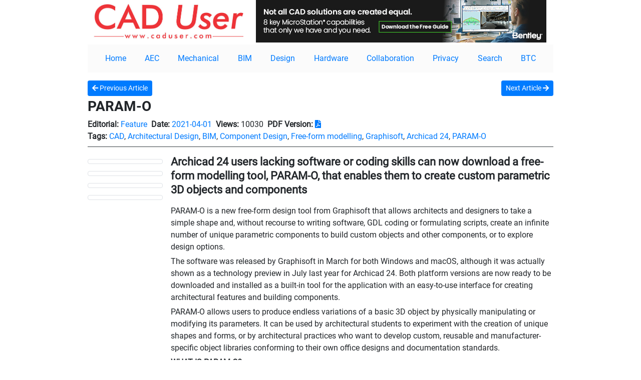

--- FILE ---
content_type: text/html; charset=UTF-8
request_url: https://caduser.com/articles/?article_id=11274&Mag=cad
body_size: 1648
content:
<!DOCTYPE html>
<html lang="en">
<head>
    <meta http-equiv="Content-Type" content="text/html; charset=utf-8" />
    <meta name="viewport" content="width=device-width, initial-scale=1.0">
    <title>BTC Articles</title>

    <link href="../plugins/bootstrap/css/bootstrap.min.css?v=1769419249" rel="stylesheet">
    <link href="styles.css?v=1769419249" rel="stylesheet">
    <link href="../plugins/bootstrap/css/bootstrap-datepicker3.min.css" rel="stylesheet">
    <link rel="stylesheet" type="text/css" href="../plugins/fontawesome/css/all.min.css" />
    <link rel="stylesheet" type="text/css" href="../plugins/slick/slick/slick.css"/>
    <link rel="stylesheet" type="text/css" href="../plugins/slick/slick/slick-theme.css"/>
    <link rel="stylesheet" type="text/css" href="../css/imgpopup.css?v=1769419249"/>
    <!--<link rel="stylesheet" href="../plugins/cookieBar/jquery.cookieBar.min.css">-->
    <script src="../plugins/jquery/jquery.min.js"></script>
    <script src="../plugins/slick/slick/slick.min.js"></script>
    <script src="../plugins/bootstrap/js/bootstrap.bundle.min.js?v=1769419249"></script>
    <script src="../plugins/bootstrap/js/bootstrap-datepicker.js"></script>
   <!-- <script src="../plugins/cookieBar/jquery.cookieBar.min.js"></script>-->
    <script src="js/scripts.js?v=1769419249"></script>
    <script src="../js/imgpopup.js?v=1769419249"></script>
</head>

<body>
<div id="main-wrapper">
	    <div class="container">
        <div class="d-flex flex-column flex-sm-row justify-content-around align-items-center">
    <div class="logo pb-1 pb-sm-0 pl-sm-1 pr-sm-2">
                    <a href="https://caduser.com" target="_blank"><img class="img-fluid" src="https://caduser.com/images/cadlogo-2017.jpg" /></a>
            </div>
    <div class="lead-banner pt-1 pt-sm-0 pl-1 pr-2">
                    <a href="https://constructioncomputing.co.uk/click_counter.php?id=173" target="_blank"><img class="img-fluid" src="https://www.caduser.com/images/bentley_2404021028.jpg" /></a>
            </div>
</div>
<nav class="navbar navbar-expand-md navbar-dark mt-1 mb-3">
    <button class="navbar-toggler bg-info" type="button" data-toggle="collapse" data-target="#menu_bar" aria-controls="menu_bar" aria-expanded="false" aria-label="Toggle navigation">
        <span class="navbar-toggler-icon"></span>
    </button>
    <div class="collapse navbar-collapse" id="menu_bar">
        <ul class="d-flex flex-column flex-sm-row justify-content-sm-around align-items-start w-100">
            <li class="nav-item">
                <a class="nav-link" href="?Mag=Cad">Home</a>
            </li>
                                    <li class="nav-item">
                            <a class="nav-link" href="?Mag=Cad&tag=AEC" >AEC</a>
                        </li>
                                            <li class="nav-item">
                            <a class="nav-link" href="?Mag=Cad&tag=Mechanical" >Mechanical</a>
                        </li>
                                            <li class="nav-item">
                            <a class="nav-link" href="?Mag=Cad&tag=BIM" >BIM</a>
                        </li>
                                            <li class="nav-item">
                            <a class="nav-link" href="?Mag=Cad&tag=Design" >Design</a>
                        </li>
                                            <li class="nav-item">
                            <a class="nav-link" href="?Mag=Cad&tag=Hardware" >Hardware</a>
                        </li>
                                            <li class="nav-item">
                            <a class="nav-link" href="?Mag=Cad&tag=Collaboration" >Collaboration</a>
                        </li>
                                            <li class="nav-item">
                            <a class="nav-link" href="https://btc.co.uk/btc-privacy-policy.php" target='_blank'>Privacy</a>
                        </li>
                                                    <li class="nav-item">
                    <a style="cursor:pointer;" class="nav-link text-primary" id="searchArticlesModal">Search</a>
                </li>
                <li class="nav-item">
                    <a class="nav-link" href="index.php">BTC</a>
                </li>
                    </ul>
    </div>
</nav>        <div id="content-wrap">
    <input type="hidden" id="mag_type" value="Cad"/>
            <input type="hidden" id="articleid" value="11274"/>
        <div id="article_load"></div>

    </div>    </div>
</div>

<footer>
    <div class="d-flex flex-row justify-content-center align-self-center">
        <p class="mb-0 text-center">Barrow & Thompkins Connexion Ltd<br/>
            Suite2, 157 Station Road East Oxted, RH8 0QE.<br/>
            Tel: +44 (0)1883 38 00 54, +44 (0)7747 147 600 & +44 (0)1689 616 000</p>
    </div>
</footer><script>
    $(document).ready(function () {

        $('#latest-issue-yumpu').slick({
            infinite: true,
            speed: 400,
            slidesToShow: 6,
            slidesToScroll: 6,
            responsive: [
                {
                    breakpoint: 1024,
                    settings: {
                        slidesToShow: 3,
                        slidesToScroll: 3,
                        infinite: true,
                    }
                },
                {
                    breakpoint: 768,
                    settings: {
                        slidesToShow: 3,
                        slidesToScroll: 3
                    }
                },
                {
                    breakpoint: 576,
                    settings: {
                        slidesToShow: 2,
                        slidesToScroll: 2
                    }
                }
            ]
        });
    });
</script><script>
    $(document).ready(function () {
        /***COOKIE***/
        /*$(function() {
            $.cookieBar('addTranslation', 'en', {
                message:     'We use cookies to provide our services. By using this website, you agree to this.',
                acceptText:  'OK',
                infoText:    'More information',
                privacyText: 'Privacy protection'
            });
        });
        $(function() {
            $.cookieBar({
                style: 'bottom',
                language: 'en',
                infoLink:  'http://btc.co.uk/btc-privacy-policy.php',
                infoTarget:'_blank'

            });
        });*/
    });
</script>
</body>
<script>'undefined'=== typeof _trfq || (window._trfq = []);'undefined'=== typeof _trfd && (window._trfd=[]),_trfd.push({'tccl.baseHost':'secureserver.net'},{'ap':'cpsh-oh'},{'server':'sxb1plzcpnl508138'},{'dcenter':'sxb1'},{'cp_id':'10403860'},{'cp_cl':'8'}) // Monitoring performance to make your website faster. If you want to opt-out, please contact web hosting support.</script><script src='https://img1.wsimg.com/traffic-assets/js/tccl.min.js'></script></html>

--- FILE ---
content_type: text/html; charset=UTF-8
request_url: https://caduser.com/articles/ajax/ajax_articles_pagination.php
body_size: 13252
content:

<div class="d-flex flex-sm-row flex-column align-items-sm-center justify-content-between mb-2">
	    <div class="">
        <span>2,288 total entries</span>
    </div>
        <div class="entry-limit d-flex flex-row align-items-sm-center mb-2 mb-sm-0">
        <span class="mr-2">Show</span>
        <select id="article_limit" class="form-control form-control-sm">
            <option value="10" >10</option>
            <option value="25" >25</option>
            <option value="50" >50</option>
            <option value="100" selected>100</option>
        </select>
        <span class="ml-2">entries.</span>
    </div>
    <div class="d-flex flex-sm-row flex-column align-items-sm-center">
        <div class="d-flex flex-row align-items-sm-center mb-2 mb-sm-0">
            <label class="mb-0 mr-1">Date</label>
            <label class="mb-0 mr-1">From:</label>
            <input type="text" id="date_from" class="form-control form-control-sm datepicker" value="" readonly />
        </div>
        <div class="d-flex flex-row align-items-sm-center">
            <label class="mb-0 ml-1 mr-1">to:</label>
            <input type="text" id="date_to" class="form-control form-control-sm datepicker" value="" readonly />
            <button id="date_filter" class="btn btn-sm btn-primary ml-1"><i class="fas fa-filter"></i></button>
        </div>
    </div>
</div>
<div class="position-relative mb-4">
    <div style="position: absolute; right: 0; bottom: -12px; min-width: 80px;">
        <span class="clear-filter text-primary" style="display: none; font-size: .60rem; text-decoration: underline; cursor: pointer;">Clear filter</span>
    </div>
</div><div id="article_all_load_wrap" class="p-1 m-2">
            <div class="article-load-wrap mt-2 mb-4">
            <div class="d-flex flex-sm-row flex-column">
                                    <div class="img-blank-space mr-sm-2 d-none d-sm-block"></div>
                                <div class="title-subtitle">
                    <h5 class="title">
                        <a class="font-weight-bold" href="?article_id=15091&Mag=cad" target="_blank">The 15 Minute City </a>
                    </h5>
                    <div class="article-infos d-flex flex-row flex-wrap">
                        <div class="mr-2">
                            <span class="font-weight-bold">Editorial:</span> <a href="?Mag=Cad&editorial=Comment">Comment</a>
                        </div>
                        <div class="mr-2">
                            <span class="font-weight-bold">Date:</span> <a href='?date_start=2026-01-06&date_end=2026-01-06'>2026-01-06</a>                        </div>
                        <div class="mr-2">
                            <span class="font-weight-bold">Views:</span> <span>52</span>
                        </div>
                                                <div class="">
                            <span class="font-weight-bold">Tags:</span>
                            <a href='?Mag=Cad&tag=Construction'>Construction</a>, <a href='?Mag=Cad&tag=CAD'>CAD</a>                        </div>
                    </div>
                    <p class="subtitle">You may have seen reference to the 15 minute city, the designation or creation of urban zones that provide all of the facilities that human beings require to lead a pleasant and fulfilling life.</p>
                </div>
            </div>
        </div>
            <div class="article-load-wrap mt-2 mb-4">
            <div class="d-flex flex-sm-row flex-column">
                                    <div class="img-blank-space mr-sm-2 d-none d-sm-block"></div>
                                <div class="title-subtitle">
                    <h5 class="title">
                        <a class="font-weight-bold" href="?article_id=15065&Mag=cad" target="_blank">Frank Gehry 1929-2025 - a visionary genius.  </a>
                    </h5>
                    <div class="article-infos d-flex flex-row flex-wrap">
                        <div class="mr-2">
                            <span class="font-weight-bold">Editorial:</span> <a href="?Mag=Cad&editorial=Comment">Comment</a>
                        </div>
                        <div class="mr-2">
                            <span class="font-weight-bold">Date:</span> <a href='?date_start=2025-12-09&date_end=2025-12-09'>2025-12-09</a>                        </div>
                        <div class="mr-2">
                            <span class="font-weight-bold">Views:</span> <span>624</span>
                        </div>
                                                <div class="">
                            <span class="font-weight-bold">Tags:</span>
                            <a href='?Mag=Cad&tag=Construction'>Construction</a>, <a href='?Mag=Cad&tag=CAD'>CAD</a>                        </div>
                    </div>
                    <p class="subtitle">Some years ago I took a short holiday in Spain, taking the ferry down from Portsmouth to Bilbao and driving on from there to the East Coast of Spain.</p>
                </div>
            </div>
        </div>
            <div class="article-load-wrap mt-2 mb-4">
            <div class="d-flex flex-sm-row flex-column">
                                    <div class="img-blank-space mr-sm-2 d-none d-sm-block"></div>
                                <div class="title-subtitle">
                    <h5 class="title">
                        <a class="font-weight-bold" href="?article_id=15045&Mag=cad" target="_blank">The Digital Divide</a>
                    </h5>
                    <div class="article-infos d-flex flex-row flex-wrap">
                        <div class="mr-2">
                            <span class="font-weight-bold">Editorial:</span> <a href="?Mag=Cad&editorial=Comment">Comment</a>
                        </div>
                        <div class="mr-2">
                            <span class="font-weight-bold">Date:</span> <a href='?date_start=2025-12-08&date_end=2025-12-08'>2025-12-08</a>                        </div>
                        <div class="mr-2">
                            <span class="font-weight-bold">Views:</span> <span>46</span>
                        </div>
                                                <div class="">
                            <span class="font-weight-bold">Tags:</span>
                            <a href='?Mag=Cad&tag=Construction'>Construction</a>, <a href='?Mag=Cad&tag=CAD'>CAD</a>                        </div>
                    </div>
                    <p class="subtitle">by David Chadwick</p>
                </div>
            </div>
        </div>
            <div class="article-load-wrap mt-2 mb-4">
            <div class="d-flex flex-sm-row flex-column">
                                    <div class="article-thumb pr-sm-2 text-center"><img class='img-fluid img-thumbnail' src='https://btc.co.uk/Articles/data/thumbnails1/15046t1.jpg'></div>
                                <div class="title-subtitle">
                    <h5 class="title">
                        <a class="font-weight-bold" href="?article_id=15046&Mag=cad" target="_blank">Matching Skills to the Project</a>
                    </h5>
                    <div class="article-infos d-flex flex-row flex-wrap">
                        <div class="mr-2">
                            <span class="font-weight-bold">Editorial:</span> <a href="?Mag=Cad&editorial=Feature">Feature</a>
                        </div>
                        <div class="mr-2">
                            <span class="font-weight-bold">Date:</span> <a href='?date_start=2025-12-08&date_end=2025-12-08'>2025-12-08</a>                        </div>
                        <div class="mr-2">
                            <span class="font-weight-bold">Views:</span> <span>177</span>
                        </div>
                                                <div class="">
                            <span class="font-weight-bold">Tags:</span>
                            <a href='?Mag=Cad&tag=CAD'>CAD</a>, <a href='?Mag=Cad&tag=Architectural Design'>Architectural Design</a>, <a href='?Mag=Cad&tag=BIM'>BIM</a>, <a href='?Mag=Cad&tag=Point Cloud'>Point Cloud</a>, <a href='?Mag=Cad&tag=Collaboration'>Collaboration</a>, <a href='?Mag=Cad&tag=aiirc Digital'>aiirc Digital</a>, <a href='?Mag=Cad&tag=Archicad						'>Archicad						</a>, <a href='?Mag=Cad&tag=SnapTwin 	'>SnapTwin 	</a>, <a href='?Mag=Cad&tag=Coudtool'>Coudtool</a>                        </div>
                    </div>
                    <p class="subtitle">Construction projects are unique undertakings, sometimes requiring the development of new tools to provide unique solutions. This was amply demonstrated by airc.digital in a recent presentation hosted by Graphisoft, developers of Archicad, their solution of choice. David Chadwick reports</p>
                </div>
            </div>
        </div>
            <div class="article-load-wrap mt-2 mb-4">
            <div class="d-flex flex-sm-row flex-column">
                                    <div class="article-thumb pr-sm-2 text-center"><img class='img-fluid img-thumbnail' src='https://btc.co.uk/Articles/data/thumbnails1/15047t1.jpg'></div>
                                <div class="title-subtitle">
                    <h5 class="title">
                        <a class="font-weight-bold" href="?article_id=15047&Mag=cad" target="_blank">A cause for constructive celebration!</a>
                    </h5>
                    <div class="article-infos d-flex flex-row flex-wrap">
                        <div class="mr-2">
                            <span class="font-weight-bold">Editorial:</span> <a href="?Mag=Cad&editorial=Awards">Awards</a>
                        </div>
                        <div class="mr-2">
                            <span class="font-weight-bold">Date:</span> <a href='?date_start=2025-12-08&date_end=2025-12-08'>2025-12-08</a>                        </div>
                        <div class="mr-2">
                            <span class="font-weight-bold">Views:</span> <span>184</span>
                        </div>
                                                <div class="">
                            <span class="font-weight-bold">Tags:</span>
                            <a href='?Mag=Cad&tag=Construction'>Construction</a>, <a href='?Mag=Cad&tag=CAD'>CAD</a>                        </div>
                    </div>
                    <p class="subtitle">It's a truism that as you get older, time goes quicker - and here we are announcing another successful evening at The Construction Computing Awards, held at the Leonardo Hotel in London in November.</p>
                </div>
            </div>
        </div>
            <div class="article-load-wrap mt-2 mb-4">
            <div class="d-flex flex-sm-row flex-column">
                                    <div class="article-thumb pr-sm-2 text-center"><img class='img-fluid img-thumbnail' src='https://btc.co.uk/Articles/data/thumbnails1/15048t1.jpg'></div>
                                <div class="title-subtitle">
                    <h5 class="title">
                        <a class="font-weight-bold" href="?article_id=15048&Mag=cad" target="_blank">The construction crimewave</a>
                    </h5>
                    <div class="article-infos d-flex flex-row flex-wrap">
                        <div class="mr-2">
                            <span class="font-weight-bold">Editorial:</span> <a href="?Mag=Cad&editorial=Software Focus">Software Focus</a>
                        </div>
                        <div class="mr-2">
                            <span class="font-weight-bold">Date:</span> <a href='?date_start=2025-12-08&date_end=2025-12-08'>2025-12-08</a>                        </div>
                        <div class="mr-2">
                            <span class="font-weight-bold">Views:</span> <span>100</span>
                        </div>
                                                <div class="">
                            <span class="font-weight-bold">Tags:</span>
                            <a href='?Mag=Cad&tag=Construction'>Construction</a>, <a href='?Mag=Cad&tag=CAD'>CAD</a>, <a href='?Mag=Cad&tag=Equipment'>Equipment</a>, <a href='?Mag=Cad&tag=Project Management'>Project Management</a>, <a href='?Mag=Cad&tag=Bauwatch'>Bauwatch</a>                        </div>
                    </div>
                    <p class="subtitle">Mim Mogul, UK Managing Director of BauWatch, outlines the rise in equipment theft from construction sites that inevitably impact a project's activities, and ultimately its bottom line, and suggests ways to mitigate the problem - with no help from the UK Government</p>
                </div>
            </div>
        </div>
            <div class="article-load-wrap mt-2 mb-4">
            <div class="d-flex flex-sm-row flex-column">
                                    <div class="article-thumb pr-sm-2 text-center"><img class='img-fluid img-thumbnail' src='https://btc.co.uk/Articles/data/thumbnails1/15051t1.jpg'></div>
                                <div class="title-subtitle">
                    <h5 class="title">
                        <a class="font-weight-bold" href="?article_id=15051&Mag=cad" target="_blank">Operating Theatres</a>
                    </h5>
                    <div class="article-infos d-flex flex-row flex-wrap">
                        <div class="mr-2">
                            <span class="font-weight-bold">Editorial:</span> <a href="?Mag=Cad&editorial=Case Study">Case Study</a>
                        </div>
                        <div class="mr-2">
                            <span class="font-weight-bold">Date:</span> <a href='?date_start=2025-12-08&date_end=2025-12-08'>2025-12-08</a>                        </div>
                        <div class="mr-2">
                            <span class="font-weight-bold">Views:</span> <span>202</span>
                        </div>
                                                <div class="">
                            <span class="font-weight-bold">Tags:</span>
                            <a href='?Mag=Cad&tag=Asset Management'>Asset Management</a>, <a href='?Mag=Cad&tag=Digital Twins'>Digital Twins</a>, <a href='?Mag=Cad&tag=Planning'>Planning</a>, <a href='?Mag=Cad&tag=GIS'>GIS</a>, <a href='?Mag=Cad&tag=Esri'>Esri</a>                        </div>
                    </div>
                    <p class="subtitle">Manchester University NHS Foundation Trust creates smart estates of each of their hospitals with digital twins </p>
                </div>
            </div>
        </div>
            <div class="article-load-wrap mt-2 mb-4">
            <div class="d-flex flex-sm-row flex-column">
                                    <div class="article-thumb pr-sm-2 text-center"><img class='img-fluid img-thumbnail' src='https://btc.co.uk/Articles/data/thumbnails1/15052t1.jpg'></div>
                                <div class="title-subtitle">
                    <h5 class="title">
                        <a class="font-weight-bold" href="?article_id=15052&Mag=cad" target="_blank">Decarbonising industrial buildings</a>
                    </h5>
                    <div class="article-infos d-flex flex-row flex-wrap">
                        <div class="mr-2">
                            <span class="font-weight-bold">Editorial:</span> <a href="?Mag=Cad&editorial=Software Focus">Software Focus</a>
                        </div>
                        <div class="mr-2">
                            <span class="font-weight-bold">Date:</span> <a href='?date_start=2025-12-08&date_end=2025-12-08'>2025-12-08</a>                        </div>
                        <div class="mr-2">
                            <span class="font-weight-bold">Views:</span> <span>155</span>
                        </div>
                                                <div class="">
                            <span class="font-weight-bold">Tags:</span>
                            <a href='?Mag=Cad&tag=Construction'>Construction</a>, <a href='?Mag=Cad&tag=CAD'>CAD</a>, <a href='?Mag=Cad&tag=CFD'>CFD</a>, <a href='?Mag=Cad&tag= 3D Design'> 3D Design</a>, <a href='?Mag=Cad&tag=Net Zero Carbon'>Net Zero Carbon</a>, <a href='?Mag=Cad&tag=Environment Design Solutions Limited'>Environment Design Solutions Limited</a>                        </div>
                    </div>
                    <p class="subtitle">Ian Highton and Paul Bacon of EDSL, and Chris Scott from the Net Zero Advisory describe how they were able to successfully decarbonise a leaking and draughty warehouse. Dr. Naghman Khan at earthbot.io explains the process</p>
                </div>
            </div>
        </div>
            <div class="article-load-wrap mt-2 mb-4">
            <div class="d-flex flex-sm-row flex-column">
                                    <div class="article-thumb pr-sm-2 text-center"><img class='img-fluid img-thumbnail' src='https://btc.co.uk/Articles/data/thumbnails1/defaultt1.jpg'></div>
                                <div class="title-subtitle">
                    <h5 class="title">
                        <a class="font-weight-bold" href="?article_id=15053&Mag=cad" target="_blank">Making the most of construction waste</a>
                    </h5>
                    <div class="article-infos d-flex flex-row flex-wrap">
                        <div class="mr-2">
                            <span class="font-weight-bold">Editorial:</span> <a href="?Mag=Cad&editorial=News">News</a>
                        </div>
                        <div class="mr-2">
                            <span class="font-weight-bold">Date:</span> <a href='?date_start=2025-12-08&date_end=2025-12-08'>2025-12-08</a>                        </div>
                        <div class="mr-2">
                            <span class="font-weight-bold">Views:</span> <span>94</span>
                        </div>
                                                <div class="">
                            <span class="font-weight-bold">Tags:</span>
                            <a href='?Mag=Cad&tag=Construction'>Construction</a>, <a href='?Mag=Cad&tag=CAD'>CAD</a>                        </div>
                    </div>
                    <p class="subtitle"></p>
                </div>
            </div>
        </div>
            <div class="article-load-wrap mt-2 mb-4">
            <div class="d-flex flex-sm-row flex-column">
                                    <div class="article-thumb pr-sm-2 text-center"><img class='img-fluid img-thumbnail' src='https://btc.co.uk/Articles/data/thumbnails1/defaultt1.jpg'></div>
                                <div class="title-subtitle">
                    <h5 class="title">
                        <a class="font-weight-bold" href="?article_id=15055&Mag=cad" target="_blank">Digital twin collaborations takes flight</a>
                    </h5>
                    <div class="article-infos d-flex flex-row flex-wrap">
                        <div class="mr-2">
                            <span class="font-weight-bold">Editorial:</span> <a href="?Mag=Cad&editorial=News">News</a>
                        </div>
                        <div class="mr-2">
                            <span class="font-weight-bold">Date:</span> <a href='?date_start=2025-12-08&date_end=2025-12-08'>2025-12-08</a>                        </div>
                        <div class="mr-2">
                            <span class="font-weight-bold">Views:</span> <span>83</span>
                        </div>
                                                <div class="">
                            <span class="font-weight-bold">Tags:</span>
                            <a href='?Mag=Cad&tag=CAD'>CAD</a>                        </div>
                    </div>
                    <p class="subtitle">The Nemetschek Group has entered into a collaboration with Vienna Airport which will see the airport implement Nemetschek's dRofus dTwin solution as its Airport BIM & Facility Integration Platform (ABIGAIL).</p>
                </div>
            </div>
        </div>
            <div class="article-load-wrap mt-2 mb-4">
            <div class="d-flex flex-sm-row flex-column">
                                    <div class="article-thumb pr-sm-2 text-center"><img class='img-fluid img-thumbnail' src='https://btc.co.uk/Articles/data/thumbnails1/15056t1.jpg'></div>
                                <div class="title-subtitle">
                    <h5 class="title">
                        <a class="font-weight-bold" href="?article_id=15056&Mag=cad" target="_blank">Autodesk reaches 150 million students</a>
                    </h5>
                    <div class="article-infos d-flex flex-row flex-wrap">
                        <div class="mr-2">
                            <span class="font-weight-bold">Editorial:</span> <a href="?Mag=Cad&editorial=News">News</a>
                        </div>
                        <div class="mr-2">
                            <span class="font-weight-bold">Date:</span> <a href='?date_start=2025-12-08&date_end=2025-12-08'>2025-12-08</a>                        </div>
                        <div class="mr-2">
                            <span class="font-weight-bold">Views:</span> <span>85</span>
                        </div>
                                                <div class="">
                            <span class="font-weight-bold">Tags:</span>
                            <a href='?Mag=Cad&tag=CAD'>CAD</a>                        </div>
                    </div>
                    <p class="subtitle">Autodesk has announced that it has now provided its software and technology for free to more than 150 million students and educators around the world, helping prepare the next generation of designers, builders, and makers for the future of work. </p>
                </div>
            </div>
        </div>
            <div class="article-load-wrap mt-2 mb-4">
            <div class="d-flex flex-sm-row flex-column">
                                    <div class="article-thumb pr-sm-2 text-center"><img class='img-fluid img-thumbnail' src='https://btc.co.uk/Articles/data/thumbnails1/defaultt1.jpg'></div>
                                <div class="title-subtitle">
                    <h5 class="title">
                        <a class="font-weight-bold" href="?article_id=15057&Mag=cad" target="_blank">A new dimension of AI for Trimble</a>
                    </h5>
                    <div class="article-infos d-flex flex-row flex-wrap">
                        <div class="mr-2">
                            <span class="font-weight-bold">Editorial:</span> <a href="?Mag=Cad&editorial=News">News</a>
                        </div>
                        <div class="mr-2">
                            <span class="font-weight-bold">Date:</span> <a href='?date_start=2025-12-08&date_end=2025-12-08'>2025-12-08</a>                        </div>
                        <div class="mr-2">
                            <span class="font-weight-bold">Views:</span> <span>139</span>
                        </div>
                                                <div class="">
                            <span class="font-weight-bold">Tags:</span>
                            <a href='?Mag=Cad&tag=Construction'>Construction</a>, <a href='?Mag=Cad&tag=CAD'>CAD</a>                        </div>
                    </div>
                    <p class="subtitle"></p>
                </div>
            </div>
        </div>
            <div class="article-load-wrap mt-2 mb-4">
            <div class="d-flex flex-sm-row flex-column">
                                    <div class="article-thumb pr-sm-2 text-center"><img class='img-fluid img-thumbnail' src='https://btc.co.uk/Articles/data/thumbnails1/15058t1.jpg'></div>
                                <div class="title-subtitle">
                    <h5 class="title">
                        <a class="font-weight-bold" href="?article_id=15058&Mag=cad" target="_blank">Long-distance linear projects simplified</a>
                    </h5>
                    <div class="article-infos d-flex flex-row flex-wrap">
                        <div class="mr-2">
                            <span class="font-weight-bold">Editorial:</span> <a href="?Mag=Cad&editorial=News">News</a>
                        </div>
                        <div class="mr-2">
                            <span class="font-weight-bold">Date:</span> <a href='?date_start=2025-12-08&date_end=2025-12-08'>2025-12-08</a>                        </div>
                        <div class="mr-2">
                            <span class="font-weight-bold">Views:</span> <span>133</span>
                        </div>
                                                <div class="">
                            <span class="font-weight-bold">Tags:</span>
                            <a href='?Mag=Cad&tag=Construction'>Construction</a>, <a href='?Mag=Cad&tag=CAD'>CAD</a>                        </div>
                    </div>
                    <p class="subtitle">Revizto has launched Revizto for Infrastructure, a new solution for complex long-distance linear projects, including highways, railways, tunnels and power lines.</p>
                </div>
            </div>
        </div>
            <div class="article-load-wrap mt-2 mb-4">
            <div class="d-flex flex-sm-row flex-column">
                                    <div class="article-thumb pr-sm-2 text-center"><img class='img-fluid img-thumbnail' src='https://btc.co.uk/Articles/data/thumbnails1/15059t1.jpg'></div>
                                <div class="title-subtitle">
                    <h5 class="title">
                        <a class="font-weight-bold" href="?article_id=15059&Mag=cad" target="_blank">A breakthrough moment for Qflow</a>
                    </h5>
                    <div class="article-infos d-flex flex-row flex-wrap">
                        <div class="mr-2">
                            <span class="font-weight-bold">Editorial:</span> <a href="?Mag=Cad&editorial=News">News</a>
                        </div>
                        <div class="mr-2">
                            <span class="font-weight-bold">Date:</span> <a href='?date_start=2025-12-08&date_end=2025-12-08'>2025-12-08</a>                        </div>
                        <div class="mr-2">
                            <span class="font-weight-bold">Views:</span> <span>143</span>
                        </div>
                                                <div class="">
                            <span class="font-weight-bold">Tags:</span>
                            <a href='?Mag=Cad&tag=Construction'>Construction</a>, <a href='?Mag=Cad&tag=CAD'>CAD</a>                        </div>
                    </div>
                    <p class="subtitle">Qflow has been selected for inclusion in the landmark 'Catalogue of Solutions', a comprehensive guide of clean and profitable products and services with the potential to change and improve the world. </p>
                </div>
            </div>
        </div>
            <div class="article-load-wrap mt-2 mb-4">
            <div class="d-flex flex-sm-row flex-column">
                                    <div class="article-thumb pr-sm-2 text-center"><img class='img-fluid img-thumbnail' src='https://btc.co.uk/Articles/data/thumbnails1/15060t1.jpg'></div>
                                <div class="title-subtitle">
                    <h5 class="title">
                        <a class="font-weight-bold" href="?article_id=15060&Mag=cad" target="_blank">Smart Homes</a>
                    </h5>
                    <div class="article-infos d-flex flex-row flex-wrap">
                        <div class="mr-2">
                            <span class="font-weight-bold">Editorial:</span> <a href="?Mag=Cad&editorial=Case Study">Case Study</a>
                        </div>
                        <div class="mr-2">
                            <span class="font-weight-bold">Date:</span> <a href='?date_start=2025-12-08&date_end=2025-12-08'>2025-12-08</a>                        </div>
                        <div class="mr-2">
                            <span class="font-weight-bold">Views:</span> <span>133</span>
                        </div>
                                                <div class="">
                            <span class="font-weight-bold">Tags:</span>
                            <a href='?Mag=Cad&tag=Construction'>Construction</a>, <a href='?Mag=Cad&tag=CAD'>CAD</a>, <a href='?Mag=Cad&tag=Smart Homes'>Smart Homes</a>, <a href='?Mag=Cad&tag=Compliance'>Compliance</a>, <a href='?Mag=Cad&tag=ABB Electrification'>ABB Electrification</a>, <a href='?Mag=Cad&tag=ABB-Free@home	'>ABB-Free@home	</a>                        </div>
                    </div>
                    <p class="subtitle">Vimal Mohanan, Product Marketing Specialist at Smart Buildings, ABB Electrification, explains why housebuilders should install smart technology from day one</p>
                </div>
            </div>
        </div>
            <div class="article-load-wrap mt-2 mb-4">
            <div class="d-flex flex-sm-row flex-column">
                                    <div class="article-thumb pr-sm-2 text-center"><img class='img-fluid img-thumbnail' src='https://btc.co.uk/Articles/data/thumbnails1/15063t1.jpg'></div>
                                <div class="title-subtitle">
                    <h5 class="title">
                        <a class="font-weight-bold" href="?article_id=15063&Mag=cad" target="_blank">Vectorworks 2026</a>
                    </h5>
                    <div class="article-infos d-flex flex-row flex-wrap">
                        <div class="mr-2">
                            <span class="font-weight-bold">Editorial:</span> <a href="?Mag=Cad&editorial=Feature">Feature</a>
                        </div>
                        <div class="mr-2">
                            <span class="font-weight-bold">Date:</span> <a href='?date_start=2025-12-08&date_end=2025-12-08'>2025-12-08</a>                        </div>
                        <div class="mr-2">
                            <span class="font-weight-bold">Views:</span> <span>134</span>
                        </div>
                                                <div class="">
                            <span class="font-weight-bold">Tags:</span>
                            <a href='?Mag=Cad&tag=CAD'>CAD</a>, <a href='?Mag=Cad&tag=Architectural Design'>Architectural Design</a>, <a href='?Mag=Cad&tag=BIM'>BIM</a>, <a href='?Mag=Cad&tag=Sustainability'>Sustainability</a>, <a href='?Mag=Cad&tag=Vectorwroks'>Vectorwroks</a>, <a href='?Mag=Cad&tag=Vectorwroks Architect'>Vectorwroks Architect</a>, <a href='?Mag=Cad&tag=Landscape	'>Landscape	</a>, <a href='?Mag=Cad&tag=Maxon'>Maxon</a>, <a href='?Mag=Cad&tag=Marionette'>Marionette</a>                        </div>
                    </div>
                    <p class="subtitle">Vectorworks 2026 introduces a number of new features aimed at streamlining workflows for architects and landscape designers and for enhancing its sustainability tools, writes David Chadwick</p>
                </div>
            </div>
        </div>
            <div class="article-load-wrap mt-2 mb-4">
            <div class="d-flex flex-sm-row flex-column">
                                    <div class="img-blank-space mr-sm-2 d-none d-sm-block"></div>
                                <div class="title-subtitle">
                    <h5 class="title">
                        <a class="font-weight-bold" href="?article_id=14995&Mag=cad" target="_blank">Well Connected! </a>
                    </h5>
                    <div class="article-infos d-flex flex-row flex-wrap">
                        <div class="mr-2">
                            <span class="font-weight-bold">Editorial:</span> <a href="?Mag=Cad&editorial=Comment">Comment</a>
                        </div>
                        <div class="mr-2">
                            <span class="font-weight-bold">Date:</span> <a href='?date_start=2025-11-12&date_end=2025-11-12'>2025-11-12</a>                        </div>
                        <div class="mr-2">
                            <span class="font-weight-bold">Views:</span> <span>169</span>
                        </div>
                                                <div class="">
                            <span class="font-weight-bold">Tags:</span>
                            <a href='?Mag=Cad&tag=Construction'>Construction</a>, <a href='?Mag=Cad&tag=CAD'>CAD</a>                        </div>
                    </div>
                    <p class="subtitle">
When you consider that delays and errors are costly on any construction site, any software developments that can speed the process up are especially valuable.</p>
                </div>
            </div>
        </div>
            <div class="article-load-wrap mt-2 mb-4">
            <div class="d-flex flex-sm-row flex-column">
                                    <div class="img-blank-space mr-sm-2 d-none d-sm-block"></div>
                                <div class="title-subtitle">
                    <h5 class="title">
                        <a class="font-weight-bold" href="?article_id=14887&Mag=cad" target="_blank">Cutting Corners </a>
                    </h5>
                    <div class="article-infos d-flex flex-row flex-wrap">
                        <div class="mr-2">
                            <span class="font-weight-bold">Editorial:</span> <a href="?Mag=Cad&editorial=Comment">Comment</a>
                        </div>
                        <div class="mr-2">
                            <span class="font-weight-bold">Date:</span> <a href='?date_start=2025-10-11&date_end=2025-10-11'>2025-10-11</a>                        </div>
                        <div class="mr-2">
                            <span class="font-weight-bold">Views:</span> <span>132</span>
                        </div>
                                                <div class="">
                            <span class="font-weight-bold">Tags:</span>
                            <a href='?Mag=Cad&tag=Construction'>Construction</a>, <a href='?Mag=Cad&tag=CAD'>CAD</a>                        </div>
                    </div>
                    <p class="subtitle">
It can be galling to see that the extra care that you have put into your designs and the planning that goes into ensuring that you have met all structural and safety requirements in your tenders is undermined when your competitors get the contract instead. </p>
                </div>
            </div>
        </div>
            <div class="article-load-wrap mt-2 mb-4">
            <div class="d-flex flex-sm-row flex-column">
                                    <div class="article-thumb pr-sm-2 text-center"><img class='img-fluid img-thumbnail' src='https://btc.co.uk/Articles/data/thumbnails1/defaultt1.jpg'></div>
                                <div class="title-subtitle">
                    <h5 class="title">
                        <a class="font-weight-bold" href="?article_id=14869&Mag=cad" target="_blank">Are we ready to take risks for net-zero?</a>
                    </h5>
                    <div class="article-infos d-flex flex-row flex-wrap">
                        <div class="mr-2">
                            <span class="font-weight-bold">Editorial:</span> <a href="?Mag=Cad&editorial=News">News</a>
                        </div>
                        <div class="mr-2">
                            <span class="font-weight-bold">Date:</span> <a href='?date_start=2025-10-08&date_end=2025-10-08'>2025-10-08</a>                        </div>
                        <div class="mr-2">
                            <span class="font-weight-bold">Views:</span> <span>141</span>
                        </div>
                                                <div class="">
                            <span class="font-weight-bold">Tags:</span>
                            <a href='?Mag=Cad&tag=Construction'>Construction</a>, <a href='?Mag=Cad&tag=CAD'>CAD</a>                        </div>
                    </div>
                    <p class="subtitle">The UK Government's newly published vision for Great British Energy has called for bold investment in both emerging and established clean energy technologies, domestic supply chains, and community-level renewables, with the aim of making the sector commercially viable by 2030.</p>
                </div>
            </div>
        </div>
            <div class="article-load-wrap mt-2 mb-4">
            <div class="d-flex flex-sm-row flex-column">
                                    <div class="article-thumb pr-sm-2 text-center"><img class='img-fluid img-thumbnail' src='https://btc.co.uk/Articles/data/thumbnails1/14880t1.jpg'></div>
                                <div class="title-subtitle">
                    <h5 class="title">
                        <a class="font-weight-bold" href="?article_id=14880&Mag=cad" target="_blank">Smart Buildings Show 2025</a>
                    </h5>
                    <div class="article-infos d-flex flex-row flex-wrap">
                        <div class="mr-2">
                            <span class="font-weight-bold">Editorial:</span> <a href="?Mag=Cad&editorial=Events">Events</a>
                        </div>
                        <div class="mr-2">
                            <span class="font-weight-bold">Date:</span> <a href='?date_start=2025-10-08&date_end=2025-10-08'>2025-10-08</a>                        </div>
                        <div class="mr-2">
                            <span class="font-weight-bold">Views:</span> <span>356</span>
                        </div>
                                                <div class="">
                            <span class="font-weight-bold">Tags:</span>
                            <a href='?Mag=Cad&tag=Construction'>Construction</a>, <a href='?Mag=Cad&tag=Building Design'>Building Design</a>, <a href='?Mag=Cad&tag=Energy Management'>Energy Management</a>, <a href='?Mag=Cad&tag=Data Analytics'>Data Analytics</a>, <a href='?Mag=Cad&tag=Smart Building Show'>Smart Building Show</a>                        </div>
                    </div>
                    <p class="subtitle">Showcasing the newest innovations and insights in the smart buildings sector, Smart Buildings Show 2025 looks set to be the biggest event to date</p>
                </div>
            </div>
        </div>
            <div class="article-load-wrap mt-2 mb-4">
            <div class="d-flex flex-sm-row flex-column">
                                    <div class="img-blank-space mr-sm-2 d-none d-sm-block"></div>
                                <div class="title-subtitle">
                    <h5 class="title">
                        <a class="font-weight-bold" href="?article_id=14871&Mag=cad" target="_blank">The Hammers 2025</a>
                    </h5>
                    <div class="article-infos d-flex flex-row flex-wrap">
                        <div class="mr-2">
                            <span class="font-weight-bold">Editorial:</span> <a href="?Mag=Cad&editorial=Awards">Awards</a>
                        </div>
                        <div class="mr-2">
                            <span class="font-weight-bold">Date:</span> <a href='?date_start=2025-10-07&date_end=2025-10-07'>2025-10-07</a>                        </div>
                        <div class="mr-2">
                            <span class="font-weight-bold">Views:</span> <span>161</span>
                        </div>
                                                <div class="">
                            <span class="font-weight-bold">Tags:</span>
                            <a href='?Mag=Cad&tag=Construction'>Construction</a>, <a href='?Mag=Cad&tag=CAD'>CAD</a>                        </div>
                    </div>
                    <p class="subtitle">For those of us who work at home, voluntarily or otherwise, the chance to network is the lifeblood of any industry. </p>
                </div>
            </div>
        </div>
            <div class="article-load-wrap mt-2 mb-4">
            <div class="d-flex flex-sm-row flex-column">
                                    <div class="article-thumb pr-sm-2 text-center"><img class='img-fluid img-thumbnail' src='https://btc.co.uk/Articles/data/thumbnails1/14877t1.jpg'></div>
                                <div class="title-subtitle">
                    <h5 class="title">
                        <a class="font-weight-bold" href="?article_id=14877&Mag=cad" target="_blank">ModelPort</a>
                    </h5>
                    <div class="article-infos d-flex flex-row flex-wrap">
                        <div class="mr-2">
                            <span class="font-weight-bold">Editorial:</span> <a href="?Mag=Cad&editorial=Feature">Feature</a>
                        </div>
                        <div class="mr-2">
                            <span class="font-weight-bold">Date:</span> <a href='?date_start=2025-10-07&date_end=2025-10-07'>2025-10-07</a>                        </div>
                        <div class="mr-2">
                            <span class="font-weight-bold">Views:</span> <span>232</span>
                        </div>
                                                <div class="">
                            <span class="font-weight-bold">Tags:</span>
                            <a href='?Mag=Cad&tag=CAD'>CAD</a>, <a href='?Mag=Cad&tag=Artificial Intelligence'>Artificial Intelligence</a>, <a href='?Mag=Cad&tag=Architectural Design'>Architectural Design</a>, <a href='?Mag=Cad&tag=Graphisoft'>Graphisoft</a>, <a href='?Mag=Cad&tag=Archvista'>Archvista</a>, <a href='?Mag=Cad&tag=Archicad'>Archicad</a>, <a href='?Mag=Cad&tag=ModelPort'>ModelPort</a>                        </div>
                    </div>
                    <p class="subtitle">Graphisoft's ModelPort gives Archicad users access to millions of objects from online libraries and manufacturers' catalogues, adding new features to convert, modify, and control the level of detail and model size of imported models</p>
                </div>
            </div>
        </div>
            <div class="article-load-wrap mt-2 mb-4">
            <div class="d-flex flex-sm-row flex-column">
                                    <div class="article-thumb pr-sm-2 text-center"><img class='img-fluid img-thumbnail' src='https://btc.co.uk/Articles/data/thumbnails1/14878t1.jpg'></div>
                                <div class="title-subtitle">
                    <h5 class="title">
                        <a class="font-weight-bold" href="?article_id=14878&Mag=cad" target="_blank">Payment Management</a>
                    </h5>
                    <div class="article-infos d-flex flex-row flex-wrap">
                        <div class="mr-2">
                            <span class="font-weight-bold">Editorial:</span> <a href="?Mag=Cad&editorial=Software Focus">Software Focus</a>
                        </div>
                        <div class="mr-2">
                            <span class="font-weight-bold">Date:</span> <a href='?date_start=2025-10-07&date_end=2025-10-07'>2025-10-07</a>                        </div>
                        <div class="mr-2">
                            <span class="font-weight-bold">Views:</span> <span>186</span>
                        </div>
                                                <div class="">
                            <span class="font-weight-bold">Tags:</span>
                            <a href='?Mag=Cad&tag=Construction'>Construction</a>, <a href='?Mag=Cad&tag=CAD'>CAD</a>, <a href='?Mag=Cad&tag=Management'>Management</a>, <a href='?Mag=Cad&tag=Architectural Design'>Architectural Design</a>, <a href='?Mag=Cad&tag=Graphisoft'>Graphisoft</a>, <a href='?Mag=Cad&tag=Archvista'>Archvista</a>                        </div>
                    </div>
                    <p class="subtitle">Productivity is a two-edged sword. It relies on fulfilment of both sides of a contract - that subcontractors complete their tasks and are then paid adequately and promptly for doing so</p>
                </div>
            </div>
        </div>
            <div class="article-load-wrap mt-2 mb-4">
            <div class="d-flex flex-sm-row flex-column">
                                    <div class="article-thumb pr-sm-2 text-center"><img class='img-fluid img-thumbnail' src='https://btc.co.uk/Articles/data/thumbnails1/14863t1.jpg'></div>
                                <div class="title-subtitle">
                    <h5 class="title">
                        <a class="font-weight-bold" href="?article_id=14863&Mag=cad" target="_blank">Taking a Looq into Trimble Business Center software</a>
                    </h5>
                    <div class="article-infos d-flex flex-row flex-wrap">
                        <div class="mr-2">
                            <span class="font-weight-bold">Editorial:</span> <a href="?Mag=Cad&editorial=News">News</a>
                        </div>
                        <div class="mr-2">
                            <span class="font-weight-bold">Date:</span> <a href='?date_start=2025-10-06&date_end=2025-10-06'>2025-10-06</a>                        </div>
                        <div class="mr-2">
                            <span class="font-weight-bold">Views:</span> <span>180</span>
                        </div>
                                                <div class="">
                            <span class="font-weight-bold">Tags:</span>
                            <a href='?Mag=Cad&tag=Construction'>Construction</a>, <a href='?Mag=Cad&tag=CAD'>CAD</a>, <a href='?Mag=Cad&tag=Trimble'>Trimble</a>                        </div>
                    </div>
                    <p class="subtitle">Looq AI's AI-powered, photogrammetric data capture platform is now compatible with Trimble Business Center (TBC) software.</p>
                </div>
            </div>
        </div>
            <div class="article-load-wrap mt-2 mb-4">
            <div class="d-flex flex-sm-row flex-column">
                                    <div class="article-thumb pr-sm-2 text-center"><img class='img-fluid img-thumbnail' src='https://btc.co.uk/Articles/data/thumbnails1/defaultt1.jpg'></div>
                                <div class="title-subtitle">
                    <h5 class="title">
                        <a class="font-weight-bold" href="?article_id=14865&Mag=cad" target="_blank">Surge in AI for construction projects</a>
                    </h5>
                    <div class="article-infos d-flex flex-row flex-wrap">
                        <div class="mr-2">
                            <span class="font-weight-bold">Editorial:</span> <a href="?Mag=Cad&editorial=News">News</a>
                        </div>
                        <div class="mr-2">
                            <span class="font-weight-bold">Date:</span> <a href='?date_start=2025-10-06&date_end=2025-10-06'>2025-10-06</a>                        </div>
                        <div class="mr-2">
                            <span class="font-weight-bold">Views:</span> <span>307</span>
                        </div>
                                                <div class="">
                            <span class="font-weight-bold">Tags:</span>
                            <a href='?Mag=Cad&tag=Construction'>Construction</a>, <a href='?Mag=Cad&tag=CAD'>CAD</a>                        </div>
                    </div>
                    <p class="subtitle">Majority of project professionals (75%) working in the construction sector say their organisations now use AI in projects</p>
                </div>
            </div>
        </div>
            <div class="article-load-wrap mt-2 mb-4">
            <div class="d-flex flex-sm-row flex-column">
                                    <div class="article-thumb pr-sm-2 text-center"><img class='img-fluid img-thumbnail' src='https://btc.co.uk/Articles/data/thumbnails1/defaultt1.jpg'></div>
                                <div class="title-subtitle">
                    <h5 class="title">
                        <a class="font-weight-bold" href="?article_id=14866&Mag=cad" target="_blank">A catalyst grant for data visualisation </a>
                    </h5>
                    <div class="article-infos d-flex flex-row flex-wrap">
                        <div class="mr-2">
                            <span class="font-weight-bold">Editorial:</span> <a href="?Mag=Cad&editorial=News">News</a>
                        </div>
                        <div class="mr-2">
                            <span class="font-weight-bold">Date:</span> <a href='?date_start=2025-10-06&date_end=2025-10-06'>2025-10-06</a>                        </div>
                        <div class="mr-2">
                            <span class="font-weight-bold">Views:</span> <span>163</span>
                        </div>
                                                <div class="">
                            <span class="font-weight-bold">Tags:</span>
                            <a href='?Mag=Cad&tag=Construction'>Construction</a>, <a href='?Mag=Cad&tag=CAD'>CAD</a>                        </div>
                    </div>
                    <p class="subtitle">Digital Science has launched its Catalyst Grant round for 2025 to support innovative tech ideas.</p>
                </div>
            </div>
        </div>
            <div class="article-load-wrap mt-2 mb-4">
            <div class="d-flex flex-sm-row flex-column">
                                    <div class="article-thumb pr-sm-2 text-center"><img class='img-fluid img-thumbnail' src='https://btc.co.uk/Articles/data/thumbnails1/14867t1.jpg'></div>
                                <div class="title-subtitle">
                    <h5 class="title">
                        <a class="font-weight-bold" href="?article_id=14867&Mag=cad" target="_blank">Become a certified BIM manager </a>
                    </h5>
                    <div class="article-infos d-flex flex-row flex-wrap">
                        <div class="mr-2">
                            <span class="font-weight-bold">Editorial:</span> <a href="?Mag=Cad&editorial=News">News</a>
                        </div>
                        <div class="mr-2">
                            <span class="font-weight-bold">Date:</span> <a href='?date_start=2025-10-06&date_end=2025-10-06'>2025-10-06</a>                        </div>
                        <div class="mr-2">
                            <span class="font-weight-bold">Views:</span> <span>147</span>
                        </div>
                                                <div class="">
                            <span class="font-weight-bold">Tags:</span>
                            <a href='?Mag=Cad&tag=Construction'>Construction</a>, <a href='?Mag=Cad&tag=CAD'>CAD</a>                        </div>
                    </div>
                    <p class="subtitle">The Graphisoft BIM Manager Program returns on November 18, 2025, offering a chance to gain advanced skills, expert guidance, and a globally recognised certificate.</p>
                </div>
            </div>
        </div>
            <div class="article-load-wrap mt-2 mb-4">
            <div class="d-flex flex-sm-row flex-column">
                                    <div class="article-thumb pr-sm-2 text-center"><img class='img-fluid img-thumbnail' src='https://btc.co.uk/Articles/data/thumbnails1/14872t1.jpg'></div>
                                <div class="title-subtitle">
                    <h5 class="title">
                        <a class="font-weight-bold" href="?article_id=14872&Mag=cad" target="_blank">The Future of Infrastructure Starts Here</a>
                    </h5>
                    <div class="article-infos d-flex flex-row flex-wrap">
                        <div class="mr-2">
                            <span class="font-weight-bold">Editorial:</span> <a href="?Mag=Cad&editorial=Interview">Interview</a>
                        </div>
                        <div class="mr-2">
                            <span class="font-weight-bold">Date:</span> <a href='?date_start=2025-10-06&date_end=2025-10-06'>2025-10-06</a>                        </div>
                        <div class="mr-2">
                            <span class="font-weight-bold">Views:</span> <span>183</span>
                        </div>
                                                <div class="">
                            <span class="font-weight-bold">Tags:</span>
                            <a href='?Mag=Cad&tag=Construction'>Construction</a>, <a href='?Mag=Cad&tag=CAD'>CAD</a>, <a href='?Mag=Cad&tag=Sustainability'>Sustainability</a>, <a href='?Mag=Cad&tag=Digital Twins'>Digital Twins</a>, <a href='?Mag=Cad&tag=Carbon'>Carbon</a>, <a href='?Mag=Cad&tag=Media Sanitisation'>Media Sanitisation</a>, <a href='?Mag=Cad&tag=Bentley'>Bentley</a>                        </div>
                    </div>
                    <p class="subtitle">David Chadwick talks to Chris Bradshaw, Chief Education and Sustainability officer at Bentley Systems about the global competition for students in the construction industry</p>
                </div>
            </div>
        </div>
            <div class="article-load-wrap mt-2 mb-4">
            <div class="d-flex flex-sm-row flex-column">
                                    <div class="img-blank-space mr-sm-2 d-none d-sm-block"></div>
                                <div class="title-subtitle">
                    <h5 class="title">
                        <a class="font-weight-bold" href="?article_id=14873&Mag=cad" target="_blank">The Whole, Works</a>
                    </h5>
                    <div class="article-infos d-flex flex-row flex-wrap">
                        <div class="mr-2">
                            <span class="font-weight-bold">Editorial:</span> <a href="?Mag=Cad&editorial=Comment">Comment</a>
                        </div>
                        <div class="mr-2">
                            <span class="font-weight-bold">Date:</span> <a href='?date_start=2025-10-06&date_end=2025-10-06'>2025-10-06</a>                        </div>
                        <div class="mr-2">
                            <span class="font-weight-bold">Views:</span> <span>81</span>
                        </div>
                                                <div class="">
                            <span class="font-weight-bold">Tags:</span>
                            <a href='?Mag=Cad&tag=Construction'>Construction</a>, <a href='?Mag=Cad&tag=CAD'>CAD</a>                        </div>
                    </div>
                    <p class="subtitle">by David Chadwick</p>
                </div>
            </div>
        </div>
            <div class="article-load-wrap mt-2 mb-4">
            <div class="d-flex flex-sm-row flex-column">
                                    <div class="article-thumb pr-sm-2 text-center"><img class='img-fluid img-thumbnail' src='https://btc.co.uk/Articles/data/thumbnails1/14875t1.jpg'></div>
                                <div class="title-subtitle">
                    <h5 class="title">
                        <a class="font-weight-bold" href="?article_id=14875&Mag=cad" target="_blank">Digital Imperitives</a>
                    </h5>
                    <div class="article-infos d-flex flex-row flex-wrap">
                        <div class="mr-2">
                            <span class="font-weight-bold">Editorial:</span> <a href="?Mag=Cad&editorial=Software Focus">Software Focus</a>
                        </div>
                        <div class="mr-2">
                            <span class="font-weight-bold">Date:</span> <a href='?date_start=2025-10-06&date_end=2025-10-06'>2025-10-06</a>                        </div>
                        <div class="mr-2">
                            <span class="font-weight-bold">Views:</span> <span>299</span>
                        </div>
                                                <div class="">
                            <span class="font-weight-bold">Tags:</span>
                            <a href='?Mag=Cad&tag=Construction'>Construction</a>, <a href='?Mag=Cad&tag=CAD'>CAD</a>, <a href='?Mag=Cad&tag=Artificial Intelligence'>Artificial Intelligence</a>, <a href='?Mag=Cad&tag=Authentication'>Authentication</a>, <a href='?Mag=Cad&tag=IT Service Management'>IT Service Management</a>, <a href='?Mag=Cad&tag=Digital Twins'>Digital Twins</a>, <a href='?Mag=Cad&tag=Creative ITC'>Creative ITC</a>                        </div>
                    </div>
                    <p class="subtitle">Greg Bishop, Director of Digital Transformation at Creative ITC, explains why elevating IT from a back-office burden can lead to a competitive advantage</p>
                </div>
            </div>
        </div>
            <div class="article-load-wrap mt-2 mb-4">
            <div class="d-flex flex-sm-row flex-column">
                                    <div class="article-thumb pr-sm-2 text-center"><img class='img-fluid img-thumbnail' src='https://btc.co.uk/Articles/data/thumbnails1/14876t1.jpg'></div>
                                <div class="title-subtitle">
                    <h5 class="title">
                        <a class="font-weight-bold" href="?article_id=14876&Mag=cad" target="_blank">Asta Vision</a>
                    </h5>
                    <div class="article-infos d-flex flex-row flex-wrap">
                        <div class="mr-2">
                            <span class="font-weight-bold">Editorial:</span> <a href="?Mag=Cad&editorial=Software Focus">Software Focus</a>
                        </div>
                        <div class="mr-2">
                            <span class="font-weight-bold">Date:</span> <a href='?date_start=2025-10-06&date_end=2025-10-06'>2025-10-06</a>                        </div>
                        <div class="mr-2">
                            <span class="font-weight-bold">Views:</span> <span>232</span>
                        </div>
                                                <div class="">
                            <span class="font-weight-bold">Tags:</span>
                            <a href='?Mag=Cad&tag=Construction'>Construction</a>, <a href='?Mag=Cad&tag=CAD'>CAD</a>, <a href='?Mag=Cad&tag=Cloud Computing'>Cloud Computing</a>, <a href='?Mag=Cad&tag=Collaboration'>Collaboration</a>, <a href='?Mag=Cad&tag=AI'>AI</a>, <a href='?Mag=Cad&tag=Project Management'>Project Management</a>, <a href='?Mag=Cad&tag=Elecosoft'>Elecosoft</a>, <a href='?Mag=Cad&tag=Powerproject Asta Vision'>Powerproject Asta Vision</a>                        </div>
                    </div>
                    <p class="subtitle">Elecosoft's Asta Vision is a powerful, cloud-based, collaborative, solution that gives contractors the tools to manage all aspects of multiple projects</p>
                </div>
            </div>
        </div>
            <div class="article-load-wrap mt-2 mb-4">
            <div class="d-flex flex-sm-row flex-column">
                                    <div class="article-thumb pr-sm-2 text-center"><img class='img-fluid img-thumbnail' src='https://btc.co.uk/Articles/data/thumbnails1/14879t1.jpg'></div>
                                <div class="title-subtitle">
                    <h5 class="title">
                        <a class="font-weight-bold" href="?article_id=14879&Mag=cad" target="_blank">Fortified Structures</a>
                    </h5>
                    <div class="article-infos d-flex flex-row flex-wrap">
                        <div class="mr-2">
                            <span class="font-weight-bold">Editorial:</span> <a href="?Mag=Cad&editorial=Case Study">Case Study</a>
                        </div>
                        <div class="mr-2">
                            <span class="font-weight-bold">Date:</span> <a href='?date_start=2025-10-06&date_end=2025-10-06'>2025-10-06</a>                        </div>
                        <div class="mr-2">
                            <span class="font-weight-bold">Views:</span> <span>210</span>
                        </div>
                                                <div class="">
                            <span class="font-weight-bold">Tags:</span>
                            <a href='?Mag=Cad&tag=Construction'>Construction</a>, <a href='?Mag=Cad&tag=CAD'>CAD</a>, <a href='?Mag=Cad&tag=Structural Engineering'>Structural Engineering</a>, <a href='?Mag=Cad&tag=Structural Engineering'>Structural Engineering</a>, <a href='?Mag=Cad&tag=Zero'>Zero</a>, <a href='?Mag=Cad&tag=Carbon'>Carbon</a>, <a href='?Mag=Cad&tag=Re-Structured'>Re-Structured</a>, <a href='?Mag=Cad&tag=Fortify	'>Fortify	</a>                        </div>
                    </div>
                    <p class="subtitle">Re-Structured launches Fortify to cut costs and carbon in UK construction</p>
                </div>
            </div>
        </div>
            <div class="article-load-wrap mt-2 mb-4">
            <div class="d-flex flex-sm-row flex-column">
                                    <div class="article-thumb pr-sm-2 text-center"><img class='img-fluid img-thumbnail' src='https://btc.co.uk/Articles/data/thumbnails1/14882t1.jpg'></div>
                                <div class="title-subtitle">
                    <h5 class="title">
                        <a class="font-weight-bold" href="?article_id=14882&Mag=cad" target="_blank">LeanBIM</a>
                    </h5>
                    <div class="article-infos d-flex flex-row flex-wrap">
                        <div class="mr-2">
                            <span class="font-weight-bold">Editorial:</span> <a href="?Mag=Cad&editorial=Case Study">Case Study</a>
                        </div>
                        <div class="mr-2">
                            <span class="font-weight-bold">Date:</span> <a href='?date_start=2025-10-06&date_end=2025-10-06'>2025-10-06</a>                        </div>
                        <div class="mr-2">
                            <span class="font-weight-bold">Views:</span> <span>260</span>
                        </div>
                                                <div class="">
                            <span class="font-weight-bold">Tags:</span>
                            <a href='?Mag=Cad&tag=Construction'>Construction</a>, <a href='?Mag=Cad&tag=CAD'>CAD</a>, <a href='?Mag=Cad&tag=BIM'>BIM</a>, <a href='?Mag=Cad&tag=Data Management'>Data Management</a>, <a href='?Mag=Cad&tag=Architectural Design'>Architectural Design</a>, <a href='?Mag=Cad&tag=KUBUS360'>KUBUS360</a>, <a href='?Mag=Cad&tag=Vectorworks'>Vectorworks</a>, <a href='?Mag=Cad&tag=Vectorworks Architect'>Vectorworks Architect</a>                        </div>
                    </div>
                    <p class="subtitle">Are we in danger of overcomplicating the use of BIM in building projects? Architectural firm KUBUS360 explain how they use BIM as an operational tool, rather than letting it dominate the project</p>
                </div>
            </div>
        </div>
            <div class="article-load-wrap mt-2 mb-4">
            <div class="d-flex flex-sm-row flex-column">
                                    <div class="img-blank-space mr-sm-2 d-none d-sm-block"></div>
                                <div class="title-subtitle">
                    <h5 class="title">
                        <a class="font-weight-bold" href="?article_id=14839&Mag=cad" target="_blank">Dumbing down or Facing Realism </a>
                    </h5>
                    <div class="article-infos d-flex flex-row flex-wrap">
                        <div class="mr-2">
                            <span class="font-weight-bold">Editorial:</span> <a href="?Mag=Cad&editorial=Comment">Comment</a>
                        </div>
                        <div class="mr-2">
                            <span class="font-weight-bold">Date:</span> <a href='?date_start=2025-09-24&date_end=2025-09-24'>2025-09-24</a>                        </div>
                        <div class="mr-2">
                            <span class="font-weight-bold">Views:</span> <span>148</span>
                        </div>
                                                <div class="">
                            <span class="font-weight-bold">Tags:</span>
                            <a href='?Mag=Cad&tag=Construction'>Construction</a>, <a href='?Mag=Cad&tag=CAD'>CAD</a>                        </div>
                    </div>
                    <p class="subtitle">The rain is pouring down, the delivery of roof timbers hasn’t materialised, and half the workforce has phoned in sick - a typical day’s scenario on the building site - and then you are called in to the site office to look at the week old chart that shows where  you should have been by today, and what you need to do to get back on track - alongside the other team members working on the same project. </p>
                </div>
            </div>
        </div>
            <div class="article-load-wrap mt-2 mb-4">
            <div class="d-flex flex-sm-row flex-column">
                                    <div class="img-blank-space mr-sm-2 d-none d-sm-block"></div>
                                <div class="title-subtitle">
                    <h5 class="title">
                        <a class="font-weight-bold" href="?article_id=14741&Mag=cad" target="_blank">A Balancing Act</a>
                    </h5>
                    <div class="article-infos d-flex flex-row flex-wrap">
                        <div class="mr-2">
                            <span class="font-weight-bold">Editorial:</span> <a href="?Mag=Cad&editorial=Comment">Comment</a>
                        </div>
                        <div class="mr-2">
                            <span class="font-weight-bold">Date:</span> <a href='?date_start=2025-08-04&date_end=2025-08-04'>2025-08-04</a>                        </div>
                        <div class="mr-2">
                            <span class="font-weight-bold">Views:</span> <span>103</span>
                        </div>
                                                <div class="">
                            <span class="font-weight-bold">Tags:</span>
                            <a href='?Mag=Cad&tag=Construction'>Construction</a>, <a href='?Mag=Cad&tag=CAD'>CAD</a>                        </div>
                    </div>
                    <p class="subtitle">by David Chadwick</p>
                </div>
            </div>
        </div>
            <div class="article-load-wrap mt-2 mb-4">
            <div class="d-flex flex-sm-row flex-column">
                                    <div class="article-thumb pr-sm-2 text-center"><img class='img-fluid img-thumbnail' src='https://btc.co.uk/Articles/data/thumbnails1/14743t1.jpg'></div>
                                <div class="title-subtitle">
                    <h5 class="title">
                        <a class="font-weight-bold" href="?article_id=14743&Mag=cad" target="_blank">Infrastructure Evolution</a>
                    </h5>
                    <div class="article-infos d-flex flex-row flex-wrap">
                        <div class="mr-2">
                            <span class="font-weight-bold">Editorial:</span> <a href="?Mag=Cad&editorial=Interview">Interview</a>
                        </div>
                        <div class="mr-2">
                            <span class="font-weight-bold">Date:</span> <a href='?date_start=2025-08-04&date_end=2025-08-04'>2025-08-04</a>                        </div>
                        <div class="mr-2">
                            <span class="font-weight-bold">Views:</span> <span>1201</span>
                        </div>
                                                <div class="">
                            <span class="font-weight-bold">Tags:</span>
                            <a href='?Mag=Cad&tag=Infrastructure'>Infrastructure</a>, <a href='?Mag=Cad&tag=BIM'>BIM</a>, <a href='?Mag=Cad&tag=Construction'>Construction</a>, <a href='?Mag=Cad&tag=Management'>Management</a>, <a href='?Mag=Cad&tag=Artificial Intelligence'>Artificial Intelligence</a>, <a href='?Mag=Cad&tag=Bentley Systems'>Bentley Systems</a>                        </div>
                    </div>
                    <p class="subtitle">David Chadwick asked Lydia Walpole, Global Senior Director, Performance, Bentley Systems, to follow up on her talk at Digital Construction Week 2025 by explaining how construction technology is evolving across the UK infrastructure programme lifecycle</p>
                </div>
            </div>
        </div>
            <div class="article-load-wrap mt-2 mb-4">
            <div class="d-flex flex-sm-row flex-column">
                                    <div class="article-thumb pr-sm-2 text-center"><img class='img-fluid img-thumbnail' src='https://btc.co.uk/Articles/data/thumbnails1/14744t1.jpg'></div>
                                <div class="title-subtitle">
                    <h5 class="title">
                        <a class="font-weight-bold" href="?article_id=14744&Mag=cad" target="_blank">Global Insights</a>
                    </h5>
                    <div class="article-infos d-flex flex-row flex-wrap">
                        <div class="mr-2">
                            <span class="font-weight-bold">Editorial:</span> <a href="?Mag=Cad&editorial=Case Study">Case Study</a>
                        </div>
                        <div class="mr-2">
                            <span class="font-weight-bold">Date:</span> <a href='?date_start=2025-08-04&date_end=2025-08-04'>2025-08-04</a>                        </div>
                        <div class="mr-2">
                            <span class="font-weight-bold">Views:</span> <span>261</span>
                        </div>
                                                <div class="">
                            <span class="font-weight-bold">Tags:</span>
                            <a href='?Mag=Cad&tag=Construction'>Construction</a>, <a href='?Mag=Cad&tag=CAD'>CAD</a>, <a href='?Mag=Cad&tag=Dashboards'>Dashboards</a>, <a href='?Mag=Cad&tag=Project Accounting'>Project Accounting</a>, <a href='?Mag=Cad&tag=Elecosoft'>Elecosoft</a>, <a href='?Mag=Cad&tag=GMI Construction Group'>GMI Construction Group</a>, <a href='?Mag=Cad&tag=Asta Vision'>Asta Vision</a>, <a href='?Mag=Cad&tag=Power BI Dashboards'>Power BI Dashboards</a>                        </div>
                    </div>
                    <p class="subtitle">Asta Vision's real-time programme visibility transforms GMI Construction Group's board-level decision making</p>
                </div>
            </div>
        </div>
            <div class="article-load-wrap mt-2 mb-4">
            <div class="d-flex flex-sm-row flex-column">
                                    <div class="article-thumb pr-sm-2 text-center"><img class='img-fluid img-thumbnail' src='https://btc.co.uk/Articles/data/thumbnails1/14745t1.jpg'></div>
                                <div class="title-subtitle">
                    <h5 class="title">
                        <a class="font-weight-bold" href="?article_id=14745&Mag=cad" target="_blank">It's all a Facade!</a>
                    </h5>
                    <div class="article-infos d-flex flex-row flex-wrap">
                        <div class="mr-2">
                            <span class="font-weight-bold">Editorial:</span> <a href="?Mag=Cad&editorial=Software Focus">Software Focus</a>
                        </div>
                        <div class="mr-2">
                            <span class="font-weight-bold">Date:</span> <a href='?date_start=2025-08-04&date_end=2025-08-04'>2025-08-04</a>                        </div>
                        <div class="mr-2">
                            <span class="font-weight-bold">Views:</span> <span>267</span>
                        </div>
                                                <div class="">
                            <span class="font-weight-bold">Tags:</span>
                            <a href='?Mag=Cad&tag=Construction'>Construction</a>, <a href='?Mag=Cad&tag=CAD'>CAD</a>, <a href='?Mag=Cad&tag=Net Zero Carbon'>Net Zero Carbon</a>, <a href='?Mag=Cad&tag=Mabey'>Mabey</a>, <a href='?Mag=Cad&tag=EVE'>EVE</a>                        </div>
                    </div>
                    <p class="subtitle">Andrew Gascoine, Digital Engineering Manager at Mabey Hire explores the role digital engineering and immersive design solutions can play when delivering facade retention schemes</p>
                </div>
            </div>
        </div>
            <div class="article-load-wrap mt-2 mb-4">
            <div class="d-flex flex-sm-row flex-column">
                                    <div class="article-thumb pr-sm-2 text-center"><img class='img-fluid img-thumbnail' src='https://btc.co.uk/Articles/data/thumbnails1/14746t1.jpg'></div>
                                <div class="title-subtitle">
                    <h5 class="title">
                        <a class="font-weight-bold" href="?article_id=14746&Mag=cad" target="_blank">Building the Future</a>
                    </h5>
                    <div class="article-infos d-flex flex-row flex-wrap">
                        <div class="mr-2">
                            <span class="font-weight-bold">Editorial:</span> <a href="?Mag=Cad&editorial="></a>
                        </div>
                        <div class="mr-2">
                            <span class="font-weight-bold">Date:</span> <a href='?date_start=2025-08-04&date_end=2025-08-04'>2025-08-04</a>                        </div>
                        <div class="mr-2">
                            <span class="font-weight-bold">Views:</span> <span>225</span>
                        </div>
                                                <div class="">
                            <span class="font-weight-bold">Tags:</span>
                            <a href='?Mag=Cad&tag=Artificial Intelligence'>Artificial Intelligence</a>, <a href='?Mag=Cad&tag=BIM'>BIM</a>, <a href='?Mag=Cad&tag=Architectural Design'>Architectural Design</a>, <a href='?Mag=Cad&tag=Nemetschek'>Nemetschek</a>, <a href='?Mag=Cad&tag=Graphisoft'>Graphisoft</a>, <a href='?Mag=Cad&tag=Vectorworks'>Vectorworks</a>, <a href='?Mag=Cad&tag=Solibri'>Solibri</a>, <a href='?Mag=Cad&tag=Vectorworks AI Visualiser'>Vectorworks AI Visualiser</a>, <a href='?Mag=Cad&tag=Graphisoft AI Assistant'>Graphisoft AI Assistant</a>, <a href='?Mag=Cad&tag=Solibri Model Checker'>Solibri Model Checker</a>                        </div>
                    </div>
                    <p class="subtitle">David Chadwick spoke to Julian Geiger, Head of AI at Nemetschek, about the development of AI solutions within the Nemetschek Group </p>
                </div>
            </div>
        </div>
            <div class="article-load-wrap mt-2 mb-4">
            <div class="d-flex flex-sm-row flex-column">
                                    <div class="article-thumb pr-sm-2 text-center"><img class='img-fluid img-thumbnail' src='https://btc.co.uk/Articles/data/thumbnails1/14747t1.jpg'></div>
                                <div class="title-subtitle">
                    <h5 class="title">
                        <a class="font-weight-bold" href="?article_id=14747&Mag=cad" target="_blank">Can I Help?</a>
                    </h5>
                    <div class="article-infos d-flex flex-row flex-wrap">
                        <div class="mr-2">
                            <span class="font-weight-bold">Editorial:</span> <a href="?Mag=Cad&editorial=Feature">Feature</a>
                        </div>
                        <div class="mr-2">
                            <span class="font-weight-bold">Date:</span> <a href='?date_start=2025-08-04&date_end=2025-08-04'>2025-08-04</a>                        </div>
                        <div class="mr-2">
                            <span class="font-weight-bold">Views:</span> <span>197</span>
                        </div>
                                                <div class="">
                            <span class="font-weight-bold">Tags:</span>
                            <a href='?Mag=Cad&tag=CAD'>CAD</a>, <a href='?Mag=Cad&tag=Artificial Intelligence'>Artificial Intelligence</a>, <a href='?Mag=Cad&tag=Architectural Design'>Architectural Design</a>, <a href='?Mag=Cad&tag=Software'>Software</a>, <a href='?Mag=Cad&tag=Vectorworks'>Vectorworks</a>, <a href='?Mag=Cad&tag=AI Assistant'>AI Assistant</a>                        </div>
                    </div>
                    <p class="subtitle">Martyn Horne, Director of Product Marketing at Vectorworks, introduces the new Vectorworks AI Assistant, which provides smarter support for designers </p>
                </div>
            </div>
        </div>
            <div class="article-load-wrap mt-2 mb-4">
            <div class="d-flex flex-sm-row flex-column">
                                    <div class="article-thumb pr-sm-2 text-center"><img class='img-fluid img-thumbnail' src='https://btc.co.uk/Articles/data/thumbnails1/14749t1.jpg'></div>
                                <div class="title-subtitle">
                    <h5 class="title">
                        <a class="font-weight-bold" href="?article_id=14749&Mag=cad" target="_blank">IMSI Design Releases TurboCAD Mac 16 </a>
                    </h5>
                    <div class="article-infos d-flex flex-row flex-wrap">
                        <div class="mr-2">
                            <span class="font-weight-bold">Editorial:</span> <a href="?Mag=Cad&editorial=News">News</a>
                        </div>
                        <div class="mr-2">
                            <span class="font-weight-bold">Date:</span> <a href='?date_start=2025-08-04&date_end=2025-08-04'>2025-08-04</a>                        </div>
                        <div class="mr-2">
                            <span class="font-weight-bold">Views:</span> <span>302</span>
                        </div>
                                                <div class="">
                            <span class="font-weight-bold">Tags:</span>
                            <a href='?Mag=Cad&tag=Construction'>Construction</a>, <a href='?Mag=Cad&tag=CAD'>CAD</a>                        </div>
                    </div>
                    <p class="subtitle"></p>
                </div>
            </div>
        </div>
            <div class="article-load-wrap mt-2 mb-4">
            <div class="d-flex flex-sm-row flex-column">
                                    <div class="article-thumb pr-sm-2 text-center"><img class='img-fluid img-thumbnail' src='https://btc.co.uk/Articles/data/thumbnails1/14735t1.jpg'></div>
                                <div class="title-subtitle">
                    <h5 class="title">
                        <a class="font-weight-bold" href="?article_id=14735&Mag=cad" target="_blank">Can't get the Staff!</a>
                    </h5>
                    <div class="article-infos d-flex flex-row flex-wrap">
                        <div class="mr-2">
                            <span class="font-weight-bold">Editorial:</span> <a href="?Mag=Cad&editorial=Interview">Interview</a>
                        </div>
                        <div class="mr-2">
                            <span class="font-weight-bold">Date:</span> <a href='?date_start=2025-07-31&date_end=2025-07-31'>2025-07-31</a>                        </div>
                        <div class="mr-2">
                            <span class="font-weight-bold">Views:</span> <span>266</span>
                        </div>
                                                <div class="">
                            <span class="font-weight-bold">Tags:</span>
                            <a href='?Mag=Cad&tag=Construction'>Construction</a>, <a href='?Mag=Cad&tag=CAD'>CAD</a>, <a href='?Mag=Cad&tag=Information Management'>Information Management</a>, <a href='?Mag=Cad&tag=Document Management'>Document Management</a>, <a href='?Mag=Cad&tag=Data Capture   '>Data Capture   </a>, <a href='?Mag=Cad&tag=Compliance'>Compliance</a>, <a href='?Mag=Cad&tag=PlanRadar'>PlanRadar</a>                        </div>
                    </div>
                    <p class="subtitle">Rob Norton UK Director of UK Construction at PlanRadar, discusses how to cope with a skills shortage by streamlining PAS 2035 Compliance</p>
                </div>
            </div>
        </div>
            <div class="article-load-wrap mt-2 mb-4">
            <div class="d-flex flex-sm-row flex-column">
                                    <div class="article-thumb pr-sm-2 text-center"><img class='img-fluid img-thumbnail' src='https://btc.co.uk/Articles/data/thumbnails1/14736t1.jpg'></div>
                                <div class="title-subtitle">
                    <h5 class="title">
                        <a class="font-weight-bold" href="?article_id=14736&Mag=cad" target="_blank">Creating a Data Ecosystem</a>
                    </h5>
                    <div class="article-infos d-flex flex-row flex-wrap">
                        <div class="mr-2">
                            <span class="font-weight-bold">Editorial:</span> <a href="?Mag=Cad&editorial=Software Focus">Software Focus</a>
                        </div>
                        <div class="mr-2">
                            <span class="font-weight-bold">Date:</span> <a href='?date_start=2025-07-31&date_end=2025-07-31'>2025-07-31</a>                        </div>
                        <div class="mr-2">
                            <span class="font-weight-bold">Views:</span> <span>272</span>
                        </div>
                                                <div class="">
                            <span class="font-weight-bold">Tags:</span>
                            <a href='?Mag=Cad&tag=Construction'>Construction</a>, <a href='?Mag=Cad&tag=Information Management'>Information Management</a>, <a href='?Mag=Cad&tag=Artificial Intelligence'>Artificial Intelligence</a>, <a href='?Mag=Cad&tag=Digital Transformation'>Digital Transformation</a>, <a href='?Mag=Cad&tag=Estimating'>Estimating</a>, <a href='?Mag=Cad&tag=Procurement'>Procurement</a>, <a href='?Mag=Cad&tag=Causeway'>Causeway</a>                        </div>
                    </div>
                    <p class="subtitle">Paul Devlin, CEO, Causeway Technologies, believes that construction doesn't need more tech, it needs connected data</p>
                </div>
            </div>
        </div>
            <div class="article-load-wrap mt-2 mb-4">
            <div class="d-flex flex-sm-row flex-column">
                                    <div class="article-thumb pr-sm-2 text-center"><img class='img-fluid img-thumbnail' src='https://btc.co.uk/Articles/data/thumbnails1/defaultt1.jpg'></div>
                                <div class="title-subtitle">
                    <h5 class="title">
                        <a class="font-weight-bold" href="?article_id=14737&Mag=cad" target="_blank">A challenge for workforce shortages</a>
                    </h5>
                    <div class="article-infos d-flex flex-row flex-wrap">
                        <div class="mr-2">
                            <span class="font-weight-bold">Editorial:</span> <a href="?Mag=Cad&editorial=News">News</a>
                        </div>
                        <div class="mr-2">
                            <span class="font-weight-bold">Date:</span> <a href='?date_start=2025-07-31&date_end=2025-07-31'>2025-07-31</a>                        </div>
                        <div class="mr-2">
                            <span class="font-weight-bold">Views:</span> <span>193</span>
                        </div>
                                                <div class="">
                            <span class="font-weight-bold">Tags:</span>
                            <a href='?Mag=Cad&tag=Construction'>Construction</a>, <a href='?Mag=Cad&tag=CAD'>CAD</a>                        </div>
                    </div>
                    <p class="subtitle">Bentley Systems and Enactus, a global nonprofit advancing student innovation and entrepreneurship, have launched the 2025 iTwin4Good Challenge.</p>
                </div>
            </div>
        </div>
            <div class="article-load-wrap mt-2 mb-4">
            <div class="d-flex flex-sm-row flex-column">
                                    <div class="article-thumb pr-sm-2 text-center"><img class='img-fluid img-thumbnail' src='https://btc.co.uk/Articles/data/thumbnails1/defaultt1.jpg'></div>
                                <div class="title-subtitle">
                    <h5 class="title">
                        <a class="font-weight-bold" href="?article_id=14738&Mag=cad" target="_blank">Skills mission board holds first meeting</a>
                    </h5>
                    <div class="article-infos d-flex flex-row flex-wrap">
                        <div class="mr-2">
                            <span class="font-weight-bold">Editorial:</span> <a href="?Mag=Cad&editorial=News">News</a>
                        </div>
                        <div class="mr-2">
                            <span class="font-weight-bold">Date:</span> <a href='?date_start=2025-07-31&date_end=2025-07-31'>2025-07-31</a>                        </div>
                        <div class="mr-2">
                            <span class="font-weight-bold">Views:</span> <span>211</span>
                        </div>
                                                <div class="">
                            <span class="font-weight-bold">Tags:</span>
                            <a href='?Mag=Cad&tag=Construction'>Construction</a>, <a href='?Mag=Cad&tag=CAD'>CAD</a>                        </div>
                    </div>
                    <p class="subtitle">The Construction Industry Training Board (CITB) joined fellow members at their first meeting on June 26, setting a strategy for recruiting an additional 100,000 workers a year by the end of this Parliament. </p>
                </div>
            </div>
        </div>
            <div class="article-load-wrap mt-2 mb-4">
            <div class="d-flex flex-sm-row flex-column">
                                    <div class="article-thumb pr-sm-2 text-center"><img class='img-fluid img-thumbnail' src='https://btc.co.uk/Articles/data/thumbnails1/14739t1.jpg'></div>
                                <div class="title-subtitle">
                    <h5 class="title">
                        <a class="font-weight-bold" href="?article_id=14739&Mag=cad" target="_blank">The Construction Computing Awards 2025</a>
                    </h5>
                    <div class="article-infos d-flex flex-row flex-wrap">
                        <div class="mr-2">
                            <span class="font-weight-bold">Editorial:</span> <a href="?Mag=Cad&editorial=Awards">Awards</a>
                        </div>
                        <div class="mr-2">
                            <span class="font-weight-bold">Date:</span> <a href='?date_start=2025-07-31&date_end=2025-07-31'>2025-07-31</a>                        </div>
                        <div class="mr-2">
                            <span class="font-weight-bold">Views:</span> <span>243</span>
                        </div>
                                                <div class="">
                            <span class="font-weight-bold">Tags:</span>
                            <a href='?Mag=Cad&tag=Construction'>Construction</a>, <a href='?Mag=Cad&tag=CAD'>CAD</a>                        </div>
                    </div>
                    <p class="subtitle">We are learning to work 'harder and smarter' than ever before to meet the numerous challenges within the construction industry.</p>
                </div>
            </div>
        </div>
            <div class="article-load-wrap mt-2 mb-4">
            <div class="d-flex flex-sm-row flex-column">
                                    <div class="article-thumb pr-sm-2 text-center"><img class='img-fluid img-thumbnail' src='https://btc.co.uk/Articles/data/thumbnails1/14740t1.jpg'></div>
                                <div class="title-subtitle">
                    <h5 class="title">
                        <a class="font-weight-bold" href="?article_id=14740&Mag=cad" target="_blank">Don't Let Data go to Waste</a>
                    </h5>
                    <div class="article-infos d-flex flex-row flex-wrap">
                        <div class="mr-2">
                            <span class="font-weight-bold">Editorial:</span> <a href="?Mag=Cad&editorial=Software Focus">Software Focus</a>
                        </div>
                        <div class="mr-2">
                            <span class="font-weight-bold">Date:</span> <a href='?date_start=2025-07-31&date_end=2025-07-31'>2025-07-31</a>                        </div>
                        <div class="mr-2">
                            <span class="font-weight-bold">Views:</span> <span>250</span>
                        </div>
                                                <div class="">
                            <span class="font-weight-bold">Tags:</span>
                            <a href='?Mag=Cad&tag=CAD'>CAD</a>, <a href='?Mag=Cad&tag=Data Management'>Data Management</a>, <a href='?Mag=Cad&tag=Sustainability'>Sustainability</a>, <a href='?Mag=Cad&tag=Compliance'>Compliance</a>, <a href='?Mag=Cad&tag=Zero'>Zero</a>, <a href='?Mag=Cad&tag=Carbon'>Carbon</a>, <a href='?Mag=Cad&tag=Qflow'>Qflow</a>, <a href='?Mag=Cad&tag=B Lab'>B Lab</a>                        </div>
                    </div>
                    <p class="subtitle">Qflow becomes one of the first B Corp certified construction tech platforms</p>
                </div>
            </div>
        </div>
            <div class="article-load-wrap mt-2 mb-4">
            <div class="d-flex flex-sm-row flex-column">
                                    <div class="img-blank-space mr-sm-2 d-none d-sm-block"></div>
                                <div class="title-subtitle">
                    <h5 class="title">
                        <a class="font-weight-bold" href="?article_id=14731&Mag=cad" target="_blank">Squeezed at both ends </a>
                    </h5>
                    <div class="article-infos d-flex flex-row flex-wrap">
                        <div class="mr-2">
                            <span class="font-weight-bold">Editorial:</span> <a href="?Mag=Cad&editorial=Comment">Comment</a>
                        </div>
                        <div class="mr-2">
                            <span class="font-weight-bold">Date:</span> <a href='?date_start=2025-07-30&date_end=2025-07-30'>2025-07-30</a>                        </div>
                        <div class="mr-2">
                            <span class="font-weight-bold">Views:</span> <span>201</span>
                        </div>
                                                <div class="">
                            <span class="font-weight-bold">Tags:</span>
                            <a href='?Mag=Cad&tag=Construction'>Construction</a>, <a href='?Mag=Cad&tag=CAD'>CAD</a>                        </div>
                    </div>
                    <p class="subtitle">Well, that didn't last long. When was the last time you heard 1.5 million new houses are going to be built by the new Government? That announcement was met with a pinch of salt, anyway, as it represented a 60% plus increase in housebuilding from previous years.</p>
                </div>
            </div>
        </div>
            <div class="article-load-wrap mt-2 mb-4">
            <div class="d-flex flex-sm-row flex-column">
                                    <div class="article-thumb pr-sm-2 text-center"><img class='img-fluid img-thumbnail' src='https://btc.co.uk/Articles/data/thumbnails1/14733t1.jpg'></div>
                                <div class="title-subtitle">
                    <h5 class="title">
                        <a class="font-weight-bold" href="?article_id=14733&Mag=cad" target="_blank">BIM meets Algorithmic Design</a>
                    </h5>
                    <div class="article-infos d-flex flex-row flex-wrap">
                        <div class="mr-2">
                            <span class="font-weight-bold">Editorial:</span> <a href="?Mag=Cad&editorial=Feature">Feature</a>
                        </div>
                        <div class="mr-2">
                            <span class="font-weight-bold">Date:</span> <a href='?date_start=2025-07-30&date_end=2025-07-30'>2025-07-30</a>                        </div>
                        <div class="mr-2">
                            <span class="font-weight-bold">Views:</span> <span>266</span>
                        </div>
                                                <div class="">
                            <span class="font-weight-bold">Tags:</span>
                            <a href='?Mag=Cad&tag=CAD'>CAD</a>, <a href='?Mag=Cad&tag=Algorithms'>Algorithms</a>, <a href='?Mag=Cad&tag=Architectural Design'>Architectural Design</a>, <a href='?Mag=Cad&tag=Free-form modelling'>Free-form modelling</a>, <a href='?Mag=Cad&tag=Terrain Modelling'>Terrain Modelling</a>, <a href='?Mag=Cad&tag=Cloud Computing'>Cloud Computing</a>, <a href='?Mag=Cad&tag=Graphisoft'>Graphisoft</a>, <a href='?Mag=Cad&tag=Enzyme'>Enzyme</a>, <a href='?Mag=Cad&tag=Archicad'>Archicad</a>, <a href='?Mag=Cad&tag=Rhinoceros'>Rhinoceros</a>, <a href='?Mag=Cad&tag=Grasshopper'>Grasshopper</a>, <a href='?Mag=Cad&tag=Speckle'>Speckle</a>                        </div>
                    </div>
                    <p class="subtitle">Graphisoft were pioneers in the use of parametric design, utilising their McNeel team in 2016 to launch the Grasshopper Archicad Live Connection. Enzyme APD show how the tool can revolutionise project development, writes David Chadwick</p>
                </div>
            </div>
        </div>
            <div class="article-load-wrap mt-2 mb-4">
            <div class="d-flex flex-sm-row flex-column">
                                    <div class="article-thumb pr-sm-2 text-center"><img class='img-fluid img-thumbnail' src='https://btc.co.uk/Articles/data/thumbnails1/14734t1.jpg'></div>
                                <div class="title-subtitle">
                    <h5 class="title">
                        <a class="font-weight-bold" href="?article_id=14734&Mag=cad" target="_blank">The Power of Connection</a>
                    </h5>
                    <div class="article-infos d-flex flex-row flex-wrap">
                        <div class="mr-2">
                            <span class="font-weight-bold">Editorial:</span> <a href="?Mag=Cad&editorial=Software Focus">Software Focus</a>
                        </div>
                        <div class="mr-2">
                            <span class="font-weight-bold">Date:</span> <a href='?date_start=2025-07-30&date_end=2025-07-30'>2025-07-30</a>                        </div>
                        <div class="mr-2">
                            <span class="font-weight-bold">Views:</span> <span>230</span>
                        </div>
                                                <div class="">
                            <span class="font-weight-bold">Tags:</span>
                            <a href='?Mag=Cad&tag=Construction'>Construction</a>, <a href='?Mag=Cad&tag=CAD'>CAD</a>, <a href='?Mag=Cad&tag=Data'>Data</a>, <a href='?Mag=Cad&tag=Modelling'>Modelling</a>, <a href='?Mag=Cad&tag=Interoperability'>Interoperability</a>, <a href='?Mag=Cad&tag=BIM'>BIM</a>, <a href='?Mag=Cad&tag=Trimble'>Trimble</a>, <a href='?Mag=Cad&tag=Autodesk Revit'>Autodesk Revit</a>                        </div>
                    </div>
                    <p class="subtitle">If we are to truly deliver sustainably faster and safer then connected workflows are a 'must'. Here, David Sanderson, Analysis and Design Product Manager at Trimble explores the value of connected ecosystems and workflows, and what this can look like on the ground for construction teams</p>
                </div>
            </div>
        </div>
            <div class="article-load-wrap mt-2 mb-4">
            <div class="d-flex flex-sm-row flex-column">
                                    <div class="article-thumb pr-sm-2 text-center"><img class='img-fluid img-thumbnail' src='https://btc.co.uk/Articles/data/thumbnails1/defaultt1.jpg'></div>
                                <div class="title-subtitle">
                    <h5 class="title">
                        <a class="font-weight-bold" href="?article_id=14748&Mag=cad" target="_blank">Collaborating on carbon manage</a>
                    </h5>
                    <div class="article-infos d-flex flex-row flex-wrap">
                        <div class="mr-2">
                            <span class="font-weight-bold">Editorial:</span> <a href="?Mag=Cad&editorial=News">News</a>
                        </div>
                        <div class="mr-2">
                            <span class="font-weight-bold">Date:</span> <a href='?date_start=2025-07-30&date_end=2025-07-30'>2025-07-30</a>                        </div>
                        <div class="mr-2">
                            <span class="font-weight-bold">Views:</span> <span>210</span>
                        </div>
                                                <div class="">
                            <span class="font-weight-bold">Tags:</span>
                            <a href='?Mag=Cad&tag=Construction'>Construction</a>, <a href='?Mag=Cad&tag=CAD'>CAD</a>                        </div>
                    </div>
                    <p class="subtitle">Global built environment consultancy Arup and Autodesk are collaborating to transform carbon management across the AECO industries.</p>
                </div>
            </div>
        </div>
            <div class="article-load-wrap mt-2 mb-4">
            <div class="d-flex flex-sm-row flex-column">
                                    <div class="img-blank-space mr-sm-2 d-none d-sm-block"></div>
                                <div class="title-subtitle">
                    <h5 class="title">
                        <a class="font-weight-bold" href="?article_id=14702&Mag=cad" target="_blank">The Hammers 2025 </a>
                    </h5>
                    <div class="article-infos d-flex flex-row flex-wrap">
                        <div class="mr-2">
                            <span class="font-weight-bold">Editorial:</span> <a href="?Mag=Cad&editorial=News">News</a>
                        </div>
                        <div class="mr-2">
                            <span class="font-weight-bold">Date:</span> <a href='?date_start=2025-07-02&date_end=2025-07-02'>2025-07-02</a>                        </div>
                        <div class="mr-2">
                            <span class="font-weight-bold">Views:</span> <span>696</span>
                        </div>
                                                <div class="">
                            <span class="font-weight-bold">Tags:</span>
                            <a href='?Mag=Cad&tag=Construction'>Construction</a>, <a href='?Mag=Cad&tag=CAD'>CAD</a>                        </div>
                    </div>
                    <p class="subtitle">Talking to some of the exhibitors at the recent Digital Construction Week last month, I was struck by how rapidly the construction industry is evolving. </p>
                </div>
            </div>
        </div>
            <div class="article-load-wrap mt-2 mb-4">
            <div class="d-flex flex-sm-row flex-column">
                                    <div class="img-blank-space mr-sm-2 d-none d-sm-block"></div>
                                <div class="title-subtitle">
                    <h5 class="title">
                        <a class="font-weight-bold" href="?article_id=14675&Mag=cad" target="_blank">Creative Re-purposing. </a>
                    </h5>
                    <div class="article-infos d-flex flex-row flex-wrap">
                        <div class="mr-2">
                            <span class="font-weight-bold">Editorial:</span> <a href="?Mag=Cad&editorial=Comment">Comment</a>
                        </div>
                        <div class="mr-2">
                            <span class="font-weight-bold">Date:</span> <a href='?date_start=2025-06-25&date_end=2025-06-25'>2025-06-25</a>                        </div>
                        <div class="mr-2">
                            <span class="font-weight-bold">Views:</span> <span>227</span>
                        </div>
                                                <div class="">
                            <span class="font-weight-bold">Tags:</span>
                            <a href='?Mag=Cad&tag=Construction'>Construction</a>, <a href='?Mag=Cad&tag=CAD'>CAD</a>                        </div>
                    </div>
                    <p class="subtitle">By a curious co-incidence we have included two case studies in this issue which both address similar issues - the Rebuild or Refurbishment of older properties.</p>
                </div>
            </div>
        </div>
            <div class="article-load-wrap mt-2 mb-4">
            <div class="d-flex flex-sm-row flex-column">
                                    <div class="img-blank-space mr-sm-2 d-none d-sm-block"></div>
                                <div class="title-subtitle">
                    <h5 class="title">
                        <a class="font-weight-bold" href="?article_id=14614&Mag=cad" target="_blank">An Organic Entity</a>
                    </h5>
                    <div class="article-infos d-flex flex-row flex-wrap">
                        <div class="mr-2">
                            <span class="font-weight-bold">Editorial:</span> <a href="?Mag=Cad&editorial=Comment">Comment</a>
                        </div>
                        <div class="mr-2">
                            <span class="font-weight-bold">Date:</span> <a href='?date_start=2025-06-11&date_end=2025-06-11'>2025-06-11</a>                        </div>
                        <div class="mr-2">
                            <span class="font-weight-bold">Views:</span> <span>97</span>
                        </div>
                                                <div class="">
                            <span class="font-weight-bold">Tags:</span>
                            <a href='?Mag=Cad&tag=Construction'>Construction</a>, <a href='?Mag=Cad&tag=CAD'>CAD</a>                        </div>
                    </div>
                    <p class="subtitle">by David Chadwick</p>
                </div>
            </div>
        </div>
            <div class="article-load-wrap mt-2 mb-4">
            <div class="d-flex flex-sm-row flex-column">
                                    <div class="article-thumb pr-sm-2 text-center"><img class='img-fluid img-thumbnail' src='https://btc.co.uk/Articles/data/thumbnails1/14615t1.jpg'></div>
                                <div class="title-subtitle">
                    <h5 class="title">
                        <a class="font-weight-bold" href="?article_id=14615&Mag=cad" target="_blank">Biodiversity Net Gain</a>
                    </h5>
                    <div class="article-infos d-flex flex-row flex-wrap">
                        <div class="mr-2">
                            <span class="font-weight-bold">Editorial:</span> <a href="?Mag=Cad&editorial=Case Study">Case Study</a>
                        </div>
                        <div class="mr-2">
                            <span class="font-weight-bold">Date:</span> <a href='?date_start=2025-06-11&date_end=2025-06-11'>2025-06-11</a>                        </div>
                        <div class="mr-2">
                            <span class="font-weight-bold">Views:</span> <span>383</span>
                        </div>
                                                <div class="">
                            <span class="font-weight-bold">Tags:</span>
                            <a href='?Mag=Cad&tag=CAD'>CAD</a>, <a href='?Mag=Cad&tag=Architectural Design'>Architectural Design</a>, <a href='?Mag=Cad&tag=Collaboration'>Collaboration</a>, <a href='?Mag=Cad&tag=Sustainability'>Sustainability</a>, <a href='?Mag=Cad&tag=Doherty Architects'>Doherty Architects</a>, <a href='?Mag=Cad&tag=Graphisoft'>Graphisoft</a>, <a href='?Mag=Cad&tag=Archicad'>Archicad</a>, <a href='?Mag=Cad&tag=BIMx'>BIMx</a>, <a href='?Mag=Cad&tag=Twinmotion'>Twinmotion</a>                        </div>
                    </div>
                    <p class="subtitle">Scott Berry, Director of Applecore Designs, explains why we should be aiming beyond Net Zero in the construction industry to recoup the damage we have done to the environment.</p>
                </div>
            </div>
        </div>
            <div class="article-load-wrap mt-2 mb-4">
            <div class="d-flex flex-sm-row flex-column">
                                    <div class="article-thumb pr-sm-2 text-center"><img class='img-fluid img-thumbnail' src='https://btc.co.uk/Articles/data/thumbnails1/14622t1.jpg'></div>
                                <div class="title-subtitle">
                    <h5 class="title">
                        <a class="font-weight-bold" href="?article_id=14622&Mag=cad" target="_blank">The Access group acquires fonn</a>
                    </h5>
                    <div class="article-infos d-flex flex-row flex-wrap">
                        <div class="mr-2">
                            <span class="font-weight-bold">Editorial:</span> <a href="?Mag=Cad&editorial=News">News</a>
                        </div>
                        <div class="mr-2">
                            <span class="font-weight-bold">Date:</span> <a href='?date_start=2025-06-11&date_end=2025-06-11'>2025-06-11</a>                        </div>
                        <div class="mr-2">
                            <span class="font-weight-bold">Views:</span> <span>333</span>
                        </div>
                                                <div class="">
                            <span class="font-weight-bold">Tags:</span>
                            <a href='?Mag=Cad&tag=Construction'>Construction</a>, <a href='?Mag=Cad&tag=CAD'>CAD</a>                        </div>
                    </div>
                    <p class="subtitle">The Access Group has acquired construction project management platform Fonn, extending its offering in ERP software globally. </p>
                </div>
            </div>
        </div>
            <div class="article-load-wrap mt-2 mb-4">
            <div class="d-flex flex-sm-row flex-column">
                                    <div class="article-thumb pr-sm-2 text-center"><img class='img-fluid img-thumbnail' src='https://btc.co.uk/Articles/data/thumbnails1/defaultt1.jpg'></div>
                                <div class="title-subtitle">
                    <h5 class="title">
                        <a class="font-weight-bold" href="?article_id=14623&Mag=cad" target="_blank">Intelligent BIM visualisation webinar</a>
                    </h5>
                    <div class="article-infos d-flex flex-row flex-wrap">
                        <div class="mr-2">
                            <span class="font-weight-bold">Editorial:</span> <a href="?Mag=Cad&editorial=News">News</a>
                        </div>
                        <div class="mr-2">
                            <span class="font-weight-bold">Date:</span> <a href='?date_start=2025-06-11&date_end=2025-06-11'>2025-06-11</a>                        </div>
                        <div class="mr-2">
                            <span class="font-weight-bold">Views:</span> <span>218</span>
                        </div>
                                                <div class="">
                            <span class="font-weight-bold">Tags:</span>
                            <a href='?Mag=Cad&tag=Construction'>Construction</a>, <a href='?Mag=Cad&tag=CAD'>CAD</a>                        </div>
                    </div>
                    <p class="subtitle">Archicad and Enscape are holding a webinar, "Boost impact with intelligent BIM visualization", on June 18th.</p>
                </div>
            </div>
        </div>
            <div class="article-load-wrap mt-2 mb-4">
            <div class="d-flex flex-sm-row flex-column">
                                    <div class="article-thumb pr-sm-2 text-center"><img class='img-fluid img-thumbnail' src='https://btc.co.uk/Articles/data/thumbnails1/defaultt1.jpg'></div>
                                <div class="title-subtitle">
                    <h5 class="title">
                        <a class="font-weight-bold" href="?article_id=14624&Mag=cad" target="_blank">Taking control of building optimisation</a>
                    </h5>
                    <div class="article-infos d-flex flex-row flex-wrap">
                        <div class="mr-2">
                            <span class="font-weight-bold">Editorial:</span> <a href="?Mag=Cad&editorial=News">News</a>
                        </div>
                        <div class="mr-2">
                            <span class="font-weight-bold">Date:</span> <a href='?date_start=2025-06-11&date_end=2025-06-11'>2025-06-11</a>                        </div>
                        <div class="mr-2">
                            <span class="font-weight-bold">Views:</span> <span>232</span>
                        </div>
                                                <div class="">
                            <span class="font-weight-bold">Tags:</span>
                            <a href='?Mag=Cad&tag=Construction'>Construction</a>, <a href='?Mag=Cad&tag=CAD'>CAD</a>                        </div>
                    </div>
                    <p class="subtitle">Launched to coincide with World Environment Day on Thursday 5th June, the Building Controls Industry Association (BCIA) has launched its animated guide to building controls.</p>
                </div>
            </div>
        </div>
            <div class="article-load-wrap mt-2 mb-4">
            <div class="d-flex flex-sm-row flex-column">
                                    <div class="article-thumb pr-sm-2 text-center"><img class='img-fluid img-thumbnail' src='https://btc.co.uk/Articles/data/thumbnails1/14625t1.jpg'></div>
                                <div class="title-subtitle">
                    <h5 class="title">
                        <a class="font-weight-bold" href="?article_id=14625&Mag=cad" target="_blank">UK Digital Twin Centre opens in Belfast</a>
                    </h5>
                    <div class="article-infos d-flex flex-row flex-wrap">
                        <div class="mr-2">
                            <span class="font-weight-bold">Editorial:</span> <a href="?Mag=Cad&editorial=News">News</a>
                        </div>
                        <div class="mr-2">
                            <span class="font-weight-bold">Date:</span> <a href='?date_start=2025-06-11&date_end=2025-06-11'>2025-06-11</a>                        </div>
                        <div class="mr-2">
                            <span class="font-weight-bold">Views:</span> <span>237</span>
                        </div>
                                                <div class="">
                            <span class="font-weight-bold">Tags:</span>
                            <a href='?Mag=Cad&tag=Construction'>Construction</a>, <a href='?Mag=Cad&tag=CAD'>CAD</a>                        </div>
                    </div>
                    <p class="subtitle">The UK Digital Twin Centre has officially opened in Belfast, marking a major milestone in the UK's digital innovation landscape.</p>
                </div>
            </div>
        </div>
            <div class="article-load-wrap mt-2 mb-4">
            <div class="d-flex flex-sm-row flex-column">
                                    <div class="article-thumb pr-sm-2 text-center"><img class='img-fluid img-thumbnail' src='https://btc.co.uk/Articles/data/thumbnails1/defaultt1.jpg'></div>
                                <div class="title-subtitle">
                    <h5 class="title">
                        <a class="font-weight-bold" href="?article_id=14626&Mag=cad" target="_blank">AI-based innovations arriving in June</a>
                    </h5>
                    <div class="article-infos d-flex flex-row flex-wrap">
                        <div class="mr-2">
                            <span class="font-weight-bold">Editorial:</span> <a href="?Mag=Cad&editorial=News">News</a>
                        </div>
                        <div class="mr-2">
                            <span class="font-weight-bold">Date:</span> <a href='?date_start=2025-06-11&date_end=2025-06-11'>2025-06-11</a>                        </div>
                        <div class="mr-2">
                            <span class="font-weight-bold">Views:</span> <span>204</span>
                        </div>
                                                <div class="">
                            <span class="font-weight-bold">Tags:</span>
                            <a href='?Mag=Cad&tag=Construction'>Construction</a>, <a href='?Mag=Cad&tag=CAD'>CAD</a>                        </div>
                    </div>
                    <p class="subtitle"></p>
                </div>
            </div>
        </div>
            <div class="article-load-wrap mt-2 mb-4">
            <div class="d-flex flex-sm-row flex-column">
                                    <div class="article-thumb pr-sm-2 text-center"><img class='img-fluid img-thumbnail' src='https://btc.co.uk/Articles/data/thumbnails1/14627t1.jpg'></div>
                                <div class="title-subtitle">
                    <h5 class="title">
                        <a class="font-weight-bold" href="?article_id=14627&Mag=cad" target="_blank">The state of data quality in construction</a>
                    </h5>
                    <div class="article-infos d-flex flex-row flex-wrap">
                        <div class="mr-2">
                            <span class="font-weight-bold">Editorial:</span> <a href="?Mag=Cad&editorial=News">News</a>
                        </div>
                        <div class="mr-2">
                            <span class="font-weight-bold">Date:</span> <a href='?date_start=2025-06-11&date_end=2025-06-11'>2025-06-11</a>                        </div>
                        <div class="mr-2">
                            <span class="font-weight-bold">Views:</span> <span>270</span>
                        </div>
                                                <div class="">
                            <span class="font-weight-bold">Tags:</span>
                            <a href='?Mag=Cad&tag=Construction'>Construction</a>, <a href='?Mag=Cad&tag=CAD'>CAD</a>                        </div>
                    </div>
                    <p class="subtitle">Anew report from QFlow, a carbon and margin-saving ConTech platform, reveals an acute data quality crisis that may be costing UK construction companies far more than expected. </p>
                </div>
            </div>
        </div>
            <div class="article-load-wrap mt-2 mb-4">
            <div class="d-flex flex-sm-row flex-column">
                                    <div class="article-thumb pr-sm-2 text-center"><img class='img-fluid img-thumbnail' src='https://btc.co.uk/Articles/data/thumbnails1/14628t1.jpg'></div>
                                <div class="title-subtitle">
                    <h5 class="title">
                        <a class="font-weight-bold" href="?article_id=14628&Mag=cad" target="_blank">Boosting growth in construction</a>
                    </h5>
                    <div class="article-infos d-flex flex-row flex-wrap">
                        <div class="mr-2">
                            <span class="font-weight-bold">Editorial:</span> <a href="?Mag=Cad&editorial=News">News</a>
                        </div>
                        <div class="mr-2">
                            <span class="font-weight-bold">Date:</span> <a href='?date_start=2025-06-11&date_end=2025-06-11'>2025-06-11</a>                        </div>
                        <div class="mr-2">
                            <span class="font-weight-bold">Views:</span> <span>228</span>
                        </div>
                                                <div class="">
                            <span class="font-weight-bold">Tags:</span>
                            <a href='?Mag=Cad&tag=Construction'>Construction</a>, <a href='?Mag=Cad&tag=CAD'>CAD</a>                        </div>
                    </div>
                    <p class="subtitle"></p>
                </div>
            </div>
        </div>
            <div class="article-load-wrap mt-2 mb-4">
            <div class="d-flex flex-sm-row flex-column">
                                    <div class="article-thumb pr-sm-2 text-center"><img class='img-fluid img-thumbnail' src='https://btc.co.uk/Articles/data/thumbnails1/14630t1.jpg'></div>
                                <div class="title-subtitle">
                    <h5 class="title">
                        <a class="font-weight-bold" href="?article_id=14630&Mag=cad" target="_blank">Laying the foundations for The Hammers 2025</a>
                    </h5>
                    <div class="article-infos d-flex flex-row flex-wrap">
                        <div class="mr-2">
                            <span class="font-weight-bold">Editorial:</span> <a href="?Mag=Cad&editorial=Awards">Awards</a>
                        </div>
                        <div class="mr-2">
                            <span class="font-weight-bold">Date:</span> <a href='?date_start=2025-06-11&date_end=2025-06-11'>2025-06-11</a>                        </div>
                        <div class="mr-2">
                            <span class="font-weight-bold">Views:</span> <span>330</span>
                        </div>
                                                <div class="">
                            <span class="font-weight-bold">Tags:</span>
                            <a href='?Mag=Cad&tag=Construction'>Construction</a>, <a href='?Mag=Cad&tag=CAD'>CAD</a>                        </div>
                    </div>
                    <p class="subtitle">2025 will mark the 19th year of the Construction Computing Awards, where we will once again celebrate the companies and products in the construction industry that you have voted for as being worthy of the top honours in the past year.</p>
                </div>
            </div>
        </div>
            <div class="article-load-wrap mt-2 mb-4">
            <div class="d-flex flex-sm-row flex-column">
                                    <div class="article-thumb pr-sm-2 text-center"><img class='img-fluid img-thumbnail' src='https://btc.co.uk/Articles/data/thumbnails1/14632t1.jpg'></div>
                                <div class="title-subtitle">
                    <h5 class="title">
                        <a class="font-weight-bold" href="?article_id=14632&Mag=cad" target="_blank">Repair or Rebuild?</a>
                    </h5>
                    <div class="article-infos d-flex flex-row flex-wrap">
                        <div class="mr-2">
                            <span class="font-weight-bold">Editorial:</span> <a href="?Mag=Cad&editorial=Feature">Feature</a>
                        </div>
                        <div class="mr-2">
                            <span class="font-weight-bold">Date:</span> <a href='?date_start=2025-06-11&date_end=2025-06-11'>2025-06-11</a>                        </div>
                        <div class="mr-2">
                            <span class="font-weight-bold">Views:</span> <span>231</span>
                        </div>
                                                <div class="">
                            <span class="font-weight-bold">Tags:</span>
                            <a href='?Mag=Cad&tag=CAD'>CAD</a>, <a href='?Mag=Cad&tag=BIM'>BIM</a>, <a href='?Mag=Cad&tag=Architectural Design'>Architectural Design</a>, <a href='?Mag=Cad&tag=Free-form modelling'>Free-form modelling</a>, <a href='?Mag=Cad&tag=Vectorworks'>Vectorworks</a>, <a href='?Mag=Cad&tag=Francois Levy'>Francois Levy</a>, <a href='?Mag=Cad&tag=Vectorworks Architect'>Vectorworks Architect</a>, <a href='?Mag=Cad&tag=Vectorworks Cloud Services'>Vectorworks Cloud Services</a>, <a href='?Mag=Cad&tag=Vectorwroks Shape'>Vectorwroks Shape</a>                        </div>
                    </div>
                    <p class="subtitle">Francois Levy describes how his company used Vectorworks software to repair a Parish Hall that had suffered severe water damage</p>
                </div>
            </div>
        </div>
            <div class="article-load-wrap mt-2 mb-4">
            <div class="d-flex flex-sm-row flex-column">
                                    <div class="article-thumb pr-sm-2 text-center"><img class='img-fluid img-thumbnail' src='https://btc.co.uk/Articles/data/thumbnails1/defaultt1.jpg'></div>
                                <div class="title-subtitle">
                    <h5 class="title">
                        <a class="font-weight-bold" href="?article_id=14864&Mag=cad" target="_blank">Bluebeam acquires AI company Firmus</a>
                    </h5>
                    <div class="article-infos d-flex flex-row flex-wrap">
                        <div class="mr-2">
                            <span class="font-weight-bold">Editorial:</span> <a href="?Mag=Cad&editorial=News">News</a>
                        </div>
                        <div class="mr-2">
                            <span class="font-weight-bold">Date:</span> <a href='?date_start=2025-06-11&date_end=2025-06-11'>2025-06-11</a>                        </div>
                        <div class="mr-2">
                            <span class="font-weight-bold">Views:</span> <span>120</span>
                        </div>
                                                <div class="">
                            <span class="font-weight-bold">Tags:</span>
                            <a href='?Mag=Cad&tag=Construction'>Construction</a>, <a href='?Mag=Cad&tag=CAD'>CAD</a>                        </div>
                    </div>
                    <p class="subtitle">Firmus AI (Firmus) is regarded as a pioneer in preconstruction AI design review and risk analysis</p>
                </div>
            </div>
        </div>
            <div class="article-load-wrap mt-2 mb-4">
            <div class="d-flex flex-sm-row flex-column">
                                    <div class="img-blank-space mr-sm-2 d-none d-sm-block"></div>
                                <div class="title-subtitle">
                    <h5 class="title">
                        <a class="font-weight-bold" href="?article_id=14583&Mag=cad" target="_blank">School's Far Out! </a>
                    </h5>
                    <div class="article-infos d-flex flex-row flex-wrap">
                        <div class="mr-2">
                            <span class="font-weight-bold">Editorial:</span> <a href="?Mag=Cad&editorial=Comment">Comment</a>
                        </div>
                        <div class="mr-2">
                            <span class="font-weight-bold">Date:</span> <a href='?date_start=2025-04-15&date_end=2025-04-15'>2025-04-15</a>                        </div>
                        <div class="mr-2">
                            <span class="font-weight-bold">Views:</span> <span>733</span>
                        </div>
                                                <div class="">
                            <span class="font-weight-bold">Tags:</span>
                            <a href='?Mag=Cad&tag=Construction'>Construction</a>, <a href='?Mag=Cad&tag=CAD'>CAD</a>                        </div>
                    </div>
                    <p class="subtitle">We seem to have moved on from the RAAC (Re-inforced autoclaved aerated concrete) scandal in schools, probably because the cost of dealing with it has been somewhat overshadowed by the financial woes of the Government and the struggle to replace the deficit that the Tories seem to have left behind.</p>
                </div>
            </div>
        </div>
            <div class="article-load-wrap mt-2 mb-4">
            <div class="d-flex flex-sm-row flex-column">
                                    <div class="img-blank-space mr-sm-2 d-none d-sm-block"></div>
                                <div class="title-subtitle">
                    <h5 class="title">
                        <a class="font-weight-bold" href="?article_id=14526&Mag=cad" target="_blank">Keeping your Cool</a>
                    </h5>
                    <div class="article-infos d-flex flex-row flex-wrap">
                        <div class="mr-2">
                            <span class="font-weight-bold">Editorial:</span> <a href="?Mag=Cad&editorial=Comment">Comment</a>
                        </div>
                        <div class="mr-2">
                            <span class="font-weight-bold">Date:</span> <a href='?date_start=2025-04-09&date_end=2025-04-09'>2025-04-09</a>                        </div>
                        <div class="mr-2">
                            <span class="font-weight-bold">Views:</span> <span>339</span>
                        </div>
                                                <div class="">
                            <span class="font-weight-bold">Tags:</span>
                            <a href='?Mag=Cad&tag=Construction'>Construction</a>, <a href='?Mag=Cad&tag=CAD'>CAD</a>                        </div>
                    </div>
                    <p class="subtitle"></p>
                </div>
            </div>
        </div>
            <div class="article-load-wrap mt-2 mb-4">
            <div class="d-flex flex-sm-row flex-column">
                                    <div class="article-thumb pr-sm-2 text-center"><img class='img-fluid img-thumbnail' src='https://btc.co.uk/Articles/data/thumbnails1/14488t1.jpg'></div>
                                <div class="title-subtitle">
                    <h5 class="title">
                        <a class="font-weight-bold" href="?article_id=14488&Mag=cad" target="_blank">Waste Not</a>
                    </h5>
                    <div class="article-infos d-flex flex-row flex-wrap">
                        <div class="mr-2">
                            <span class="font-weight-bold">Editorial:</span> <a href="?Mag=Cad&editorial=Case Study">Case Study</a>
                        </div>
                        <div class="mr-2">
                            <span class="font-weight-bold">Date:</span> <a href='?date_start=2025-03-27&date_end=2025-03-27'>2025-03-27</a>                        </div>
                        <div class="mr-2">
                            <span class="font-weight-bold">Views:</span> <span>356</span>
                        </div>
                                                <div class="">
                            <span class="font-weight-bold">Tags:</span>
                            <a href='?Mag=Cad&tag=CAD'>CAD</a>, <a href='?Mag=Cad&tag=Digital Twins'>Digital Twins</a>, <a href='?Mag=Cad&tag=BIM'>BIM</a>, <a href='?Mag=Cad&tag=Cloud Computing'>Cloud Computing</a>, <a href='?Mag=Cad&tag=SaaS'>SaaS</a>, <a href='?Mag=Cad&tag=Management'>Management</a>, <a href='?Mag=Cad&tag=Nemetschek'>Nemetschek</a>, <a href='?Mag=Cad&tag=UMEX'>UMEX</a>, <a href='?Mag=Cad&tag=ALLBIM.NET'>ALLBIM.NET</a>                        </div>
                    </div>
                    <p class="subtitle">Marion Bouillin, Senior Product Marketing Manager at Bentley Systems explains how Proicere delivered a modern nuclear waste treatment facility to house the world's largest civil stockpile of plutonium</p>
                </div>
            </div>
        </div>
            <div class="article-load-wrap mt-2 mb-4">
            <div class="d-flex flex-sm-row flex-column">
                                    <div class="article-thumb pr-sm-2 text-center"><img class='img-fluid img-thumbnail' src='https://btc.co.uk/Articles/data/thumbnails1/14490t1.jpg'></div>
                                <div class="title-subtitle">
                    <h5 class="title">
                        <a class="font-weight-bold" href="?article_id=14490&Mag=cad" target="_blank">A Sustainable Initiative?</a>
                    </h5>
                    <div class="article-infos d-flex flex-row flex-wrap">
                        <div class="mr-2">
                            <span class="font-weight-bold">Editorial:</span> <a href="?Mag=Cad&editorial=Interview">Interview</a>
                        </div>
                        <div class="mr-2">
                            <span class="font-weight-bold">Date:</span> <a href='?date_start=2025-03-27&date_end=2025-03-27'>2025-03-27</a>                        </div>
                        <div class="mr-2">
                            <span class="font-weight-bold">Views:</span> <span>221</span>
                        </div>
                                                <div class="">
                            <span class="font-weight-bold">Tags:</span>
                            <a href='?Mag=Cad&tag=CAD'>CAD</a>, <a href='?Mag=Cad&tag=Built environment   '>Built environment   </a>, <a href='?Mag=Cad&tag=Sustainability'>Sustainability</a>, <a href='?Mag=Cad&tag=Digital Twins'>Digital Twins</a>, <a href='?Mag=Cad&tag=Building Performance'>Building Performance</a>, <a href='?Mag=Cad&tag=Carbon'>Carbon</a>, <a href='?Mag=Cad&tag=IES'>IES</a>                        </div>
                    </div>
                    <p class="subtitle">Don McLean, CEO of global climate tech firm, IES, comments on the UK's updated Nationally Determined Contribution (NDC) to the UN Framework Convention on Climate Change, and the recent decisions taken by the UK Energy Secretary</p>
                </div>
            </div>
        </div>
            <div class="article-load-wrap mt-2 mb-4">
            <div class="d-flex flex-sm-row flex-column">
                                    <div class="article-thumb pr-sm-2 text-center"><img class='img-fluid img-thumbnail' src='https://btc.co.uk/Articles/data/thumbnails1/14491t1.jpg'></div>
                                <div class="title-subtitle">
                    <h5 class="title">
                        <a class="font-weight-bold" href="?article_id=14491&Mag=cad" target="_blank">Lean and Green</a>
                    </h5>
                    <div class="article-infos d-flex flex-row flex-wrap">
                        <div class="mr-2">
                            <span class="font-weight-bold">Editorial:</span> <a href="?Mag=Cad&editorial=Feature">Feature</a>
                        </div>
                        <div class="mr-2">
                            <span class="font-weight-bold">Date:</span> <a href='?date_start=2025-03-27&date_end=2025-03-27'>2025-03-27</a>                        </div>
                        <div class="mr-2">
                            <span class="font-weight-bold">Views:</span> <span>454</span>
                        </div>
                                                <div class="">
                            <span class="font-weight-bold">Tags:</span>
                            <a href='?Mag=Cad&tag=CAD'>CAD</a>, <a href='?Mag=Cad&tag=Sustainability'>Sustainability</a>, <a href='?Mag=Cad&tag=BIM'>BIM</a>, <a href='?Mag=Cad&tag=Structural Design'>Structural Design</a>, <a href='?Mag=Cad&tag=Visualisation'>Visualisation</a>, <a href='?Mag=Cad&tag=Rendering'>Rendering</a>, <a href='?Mag=Cad&tag=Graphisoft'>Graphisoft</a>, <a href='?Mag=Cad&tag=Archicad'>Archicad</a>, <a href='?Mag=Cad&tag=Solibri Office'>Solibri Office</a>, <a href='?Mag=Cad&tag=Twinmotion'>Twinmotion</a>, <a href='?Mag=Cad&tag=BIMx'>BIMx</a>                        </div>
                    </div>
                    <p class="subtitle">Graphisoft's Archicad has been used, together with Solibri, Twinmotion and BIMx, to satisfy the Department for Education's Low Carbon Pathfinder requirements on the Merstham Park School project</p>
                </div>
            </div>
        </div>
            <div class="article-load-wrap mt-2 mb-4">
            <div class="d-flex flex-sm-row flex-column">
                                    <div class="article-thumb pr-sm-2 text-center"><img class='img-fluid img-thumbnail' src='https://btc.co.uk/Articles/data/thumbnails1/14492t1.jpg'></div>
                                <div class="title-subtitle">
                    <h5 class="title">
                        <a class="font-weight-bold" href="?article_id=14492&Mag=cad" target="_blank">Whatever Happened to Feng Shui?</a>
                    </h5>
                    <div class="article-infos d-flex flex-row flex-wrap">
                        <div class="mr-2">
                            <span class="font-weight-bold">Editorial:</span> <a href="?Mag=Cad&editorial=Feature">Feature</a>
                        </div>
                        <div class="mr-2">
                            <span class="font-weight-bold">Date:</span> <a href='?date_start=2025-03-27&date_end=2025-03-27'>2025-03-27</a>                        </div>
                        <div class="mr-2">
                            <span class="font-weight-bold">Views:</span> <span>342</span>
                        </div>
                                                <div class="">
                            <span class="font-weight-bold">Tags:</span>
                            <a href='?Mag=Cad&tag=CAD'>CAD</a>, <a href='?Mag=Cad&tag=AI'>AI</a>, <a href='?Mag=Cad&tag=Visualisation'>Visualisation</a>, <a href='?Mag=Cad&tag=Inventory Management'>Inventory Management</a>, <a href='?Mag=Cad&tag=Vectorworks'>Vectorworks</a>, <a href='?Mag=Cad&tag=Vectorworks Architect'>Vectorworks Architect</a>, <a href='?Mag=Cad&tag=AI Visualiser'>AI Visualiser</a>, <a href='?Mag=Cad&tag=Odyssey'>Odyssey</a>, <a href='?Mag=Cad&tag=MetaQuest'>MetaQuest</a>                        </div>
                    </div>
                    <p class="subtitle">David Chadwick argues that the trend towards sustainability in interior design could be seen as the latest incarnation of feng shui, as he expands on Vectorworks Product Marketing Manager Luc Lefebvre's recent article on interior design trends for 2025</p>
                </div>
            </div>
        </div>
            <div class="article-load-wrap mt-2 mb-4">
            <div class="d-flex flex-sm-row flex-column">
                                    <div class="img-blank-space mr-sm-2 d-none d-sm-block"></div>
                                <div class="title-subtitle">
                    <h5 class="title">
                        <a class="font-weight-bold" href="?article_id=14493&Mag=cad" target="_blank">An Organic Entity</a>
                    </h5>
                    <div class="article-infos d-flex flex-row flex-wrap">
                        <div class="mr-2">
                            <span class="font-weight-bold">Editorial:</span> <a href="?Mag=Cad&editorial=Comment">Comment</a>
                        </div>
                        <div class="mr-2">
                            <span class="font-weight-bold">Date:</span> <a href='?date_start=2025-03-27&date_end=2025-03-27'>2025-03-27</a>                        </div>
                        <div class="mr-2">
                            <span class="font-weight-bold">Views:</span> <span>111</span>
                        </div>
                                                <div class="">
                            <span class="font-weight-bold">Tags:</span>
                            <a href='?Mag=Cad&tag=Construction'>Construction</a>, <a href='?Mag=Cad&tag=CAD'>CAD</a>                        </div>
                    </div>
                    <p class="subtitle">by David Chadwick</p>
                </div>
            </div>
        </div>
            <div class="article-load-wrap mt-2 mb-4">
            <div class="d-flex flex-sm-row flex-column">
                                    <div class="article-thumb pr-sm-2 text-center"><img class='img-fluid img-thumbnail' src='https://btc.co.uk/Articles/data/thumbnails1/14495t1.jpg'></div>
                                <div class="title-subtitle">
                    <h5 class="title">
                        <a class="font-weight-bold" href="?article_id=14495&Mag=cad" target="_blank">Many Happy Returns for Digital Construction Week</a>
                    </h5>
                    <div class="article-infos d-flex flex-row flex-wrap">
                        <div class="mr-2">
                            <span class="font-weight-bold">Editorial:</span> <a href="?Mag=Cad&editorial=Events">Events</a>
                        </div>
                        <div class="mr-2">
                            <span class="font-weight-bold">Date:</span> <a href='?date_start=2025-03-27&date_end=2025-03-27'>2025-03-27</a>                        </div>
                        <div class="mr-2">
                            <span class="font-weight-bold">Views:</span> <span>288</span>
                        </div>
                                                <div class="">
                            <span class="font-weight-bold">Tags:</span>
                            <a href='?Mag=Cad&tag=Exhibitions'>Exhibitions</a>, <a href='?Mag=Cad&tag=Information Management'>Information Management</a>, <a href='?Mag=Cad&tag=Construction'>Construction</a>, <a href='?Mag=Cad&tag=BIM'>BIM</a>, <a href='?Mag=Cad&tag=Digital Construcion Week'>Digital Construcion Week</a>                        </div>
                    </div>
                    <p class="subtitle">Digital Construction Week, the UK's leading event for innovation and technology in the built environment, has opened visitor registration for 2025</p>
                </div>
            </div>
        </div>
            <div class="article-load-wrap mt-2 mb-4">
            <div class="d-flex flex-sm-row flex-column">
                                    <div class="article-thumb pr-sm-2 text-center"><img class='img-fluid img-thumbnail' src='https://btc.co.uk/Articles/data/thumbnails1/14496t1.jpg'></div>
                                <div class="title-subtitle">
                    <h5 class="title">
                        <a class="font-weight-bold" href="?article_id=14496&Mag=cad" target="_blank">Smooth Operator</a>
                    </h5>
                    <div class="article-infos d-flex flex-row flex-wrap">
                        <div class="mr-2">
                            <span class="font-weight-bold">Editorial:</span> <a href="?Mag=Cad&editorial=Case Study">Case Study</a>
                        </div>
                        <div class="mr-2">
                            <span class="font-weight-bold">Date:</span> <a href='?date_start=2025-03-27&date_end=2025-03-27'>2025-03-27</a>                        </div>
                        <div class="mr-2">
                            <span class="font-weight-bold">Views:</span> <span>334</span>
                        </div>
                                                <div class="">
                            <span class="font-weight-bold">Tags:</span>
                            <a href='?Mag=Cad&tag=Digital Twins'>Digital Twins</a>, <a href='?Mag=Cad&tag=BIM'>BIM</a>, <a href='?Mag=Cad&tag=Cloud Computing'>Cloud Computing</a>, <a href='?Mag=Cad&tag=SaaS'>SaaS</a>, <a href='?Mag=Cad&tag=Management'>Management</a>, <a href='?Mag=Cad&tag=Nemetschek'>Nemetschek</a>, <a href='?Mag=Cad&tag=UMEX'>UMEX</a>, <a href='?Mag=Cad&tag=ALLBIM.NET'>ALLBIM.NET</a>, <a href='?Mag=Cad&tag=Nemetschek dTwin'>Nemetschek dTwin</a>                        </div>
                    </div>
                    <p class="subtitle">Nemetschek Group's dTwin is boosting operational efficiency for port operator, UMEX</p>
                </div>
            </div>
        </div>
            <div class="article-load-wrap mt-2 mb-4">
            <div class="d-flex flex-sm-row flex-column">
                                    <div class="article-thumb pr-sm-2 text-center"><img class='img-fluid img-thumbnail' src='https://btc.co.uk/Articles/data/thumbnails1/defaultt1.jpg'></div>
                                <div class="title-subtitle">
                    <h5 class="title">
                        <a class="font-weight-bold" href="?article_id=14497&Mag=cad" target="_blank">Marching on in support of crash</a>
                    </h5>
                    <div class="article-infos d-flex flex-row flex-wrap">
                        <div class="mr-2">
                            <span class="font-weight-bold">Editorial:</span> <a href="?Mag=Cad&editorial=News">News</a>
                        </div>
                        <div class="mr-2">
                            <span class="font-weight-bold">Date:</span> <a href='?date_start=2025-03-27&date_end=2025-03-27'>2025-03-27</a>                        </div>
                        <div class="mr-2">
                            <span class="font-weight-bold">Views:</span> <span>335</span>
                        </div>
                                                <div class="">
                            <span class="font-weight-bold">Tags:</span>
                            <a href='?Mag=Cad&tag=Construction'>Construction</a>, <a href='?Mag=Cad&tag=CAD'>CAD</a>                        </div>
                    </div>
                    <p class="subtitle"></p>
                </div>
            </div>
        </div>
            <div class="article-load-wrap mt-2 mb-4">
            <div class="d-flex flex-sm-row flex-column">
                                    <div class="article-thumb pr-sm-2 text-center"><img class='img-fluid img-thumbnail' src='https://btc.co.uk/Articles/data/thumbnails1/14498t2.jpg'></div>
                                <div class="title-subtitle">
                    <h5 class="title">
                        <a class="font-weight-bold" href="?article_id=14499&Mag=cad" target="_blank">New Everton stadium gets match fit</a>
                    </h5>
                    <div class="article-infos d-flex flex-row flex-wrap">
                        <div class="mr-2">
                            <span class="font-weight-bold">Editorial:</span> <a href="?Mag=Cad&editorial=News">News</a>
                        </div>
                        <div class="mr-2">
                            <span class="font-weight-bold">Date:</span> <a href='?date_start=2025-03-27&date_end=2025-03-27'>2025-03-27</a>                        </div>
                        <div class="mr-2">
                            <span class="font-weight-bold">Views:</span> <span>275</span>
                        </div>
                                                <div class="">
                            <span class="font-weight-bold">Tags:</span>
                            <a href='?Mag=Cad&tag=Construction'>Construction</a>, <a href='?Mag=Cad&tag=CAD'>CAD</a>                        </div>
                    </div>
                    <p class="subtitle">Everton has successfully completed its second test event at their new stadium, marking a significant milestone in the Club's journey to its new home. </p>
                </div>
            </div>
        </div>
            <div class="article-load-wrap mt-2 mb-4">
            <div class="d-flex flex-sm-row flex-column">
                                    <div class="article-thumb pr-sm-2 text-center"><img class='img-fluid img-thumbnail' src='https://btc.co.uk/Articles/data/thumbnails1/defaultt1.jpg'></div>
                                <div class="title-subtitle">
                    <h5 class="title">
                        <a class="font-weight-bold" href="?article_id=14500&Mag=cad" target="_blank">A strong 2024 for the Nemetschek </a>
                    </h5>
                    <div class="article-infos d-flex flex-row flex-wrap">
                        <div class="mr-2">
                            <span class="font-weight-bold">Editorial:</span> <a href="?Mag=Cad&editorial=News">News</a>
                        </div>
                        <div class="mr-2">
                            <span class="font-weight-bold">Date:</span> <a href='?date_start=2025-03-27&date_end=2025-03-27'>2025-03-27</a>                        </div>
                        <div class="mr-2">
                            <span class="font-weight-bold">Views:</span> <span>234</span>
                        </div>
                                                <div class="">
                            <span class="font-weight-bold">Tags:</span>
                            <a href='?Mag=Cad&tag=Construction'>Construction</a>, <a href='?Mag=Cad&tag=CAD'>CAD</a>                        </div>
                    </div>
                    <p class="subtitle"></p>
                </div>
            </div>
        </div>
            <div class="article-load-wrap mt-2 mb-4">
            <div class="d-flex flex-sm-row flex-column">
                                    <div class="article-thumb pr-sm-2 text-center"><img class='img-fluid img-thumbnail' src='https://btc.co.uk/Articles/data/thumbnails1/defaultt1.jpg'></div>
                                <div class="title-subtitle">
                    <h5 class="title">
                        <a class="font-weight-bold" href="?article_id=14502&Mag=cad" target="_blank">IFS shares industry productivity </a>
                    </h5>
                    <div class="article-infos d-flex flex-row flex-wrap">
                        <div class="mr-2">
                            <span class="font-weight-bold">Editorial:</span> <a href="?Mag=Cad&editorial=News">News</a>
                        </div>
                        <div class="mr-2">
                            <span class="font-weight-bold">Date:</span> <a href='?date_start=2025-03-27&date_end=2025-03-27'>2025-03-27</a>                        </div>
                        <div class="mr-2">
                            <span class="font-weight-bold">Views:</span> <span>224</span>
                        </div>
                                                <div class="">
                            <span class="font-weight-bold">Tags:</span>
                            <a href='?Mag=Cad&tag=Construction'>Construction</a>, <a href='?Mag=Cad&tag=CAD'>CAD</a>                        </div>
                    </div>
                    <p class="subtitle">New research from IFS has revealed that productivity issues not only impact the bottom line but hold construction and engineering businesses back from true digital transformation.</p>
                </div>
            </div>
        </div>
            <div class="article-load-wrap mt-2 mb-4">
            <div class="d-flex flex-sm-row flex-column">
                                    <div class="article-thumb pr-sm-2 text-center"><img class='img-fluid img-thumbnail' src='https://btc.co.uk/Articles/data/thumbnails1/defaultt1.jpg'></div>
                                <div class="title-subtitle">
                    <h5 class="title">
                        <a class="font-weight-bold" href="?article_id=14503&Mag=cad" target="_blank">Free NBS guide to specification writing</a>
                    </h5>
                    <div class="article-infos d-flex flex-row flex-wrap">
                        <div class="mr-2">
                            <span class="font-weight-bold">Editorial:</span> <a href="?Mag=Cad&editorial=News">News</a>
                        </div>
                        <div class="mr-2">
                            <span class="font-weight-bold">Date:</span> <a href='?date_start=2025-03-27&date_end=2025-03-27'>2025-03-27</a>                        </div>
                        <div class="mr-2">
                            <span class="font-weight-bold">Views:</span> <span>263</span>
                        </div>
                                                <div class="">
                            <span class="font-weight-bold">Tags:</span>
                            <a href='?Mag=Cad&tag=Construction'>Construction</a>, <a href='?Mag=Cad&tag=CAD'>CAD</a>                        </div>
                    </div>
                    <p class="subtitle">NBS has launched The Best Practice Guide to Specification Writing, a free, comprehensive framework designed to standardise and improve specification writing across the sector.</p>
                </div>
            </div>
        </div>
            <div class="article-load-wrap mt-2 mb-4">
            <div class="d-flex flex-sm-row flex-column">
                                    <div class="img-blank-space mr-sm-2 d-none d-sm-block"></div>
                                <div class="title-subtitle">
                    <h5 class="title">
                        <a class="font-weight-bold" href="?article_id=14468&Mag=cad" target="_blank">What you see is what you got! </a>
                    </h5>
                    <div class="article-infos d-flex flex-row flex-wrap">
                        <div class="mr-2">
                            <span class="font-weight-bold">Editorial:</span> <a href="?Mag=Cad&editorial=Comment">Comment</a>
                        </div>
                        <div class="mr-2">
                            <span class="font-weight-bold">Date:</span> <a href='?date_start=2025-03-11&date_end=2025-03-11'>2025-03-11</a>                        </div>
                        <div class="mr-2">
                            <span class="font-weight-bold">Views:</span> <span>307</span>
                        </div>
                                                <div class="">
                            <span class="font-weight-bold">Tags:</span>
                            <a href='?Mag=Cad&tag=Construction'>Construction</a>, <a href='?Mag=Cad&tag=CAD'>CAD</a>                        </div>
                    </div>
                    <p class="subtitle"> 

 

Quite apart from the Governments regulations that require visual proof that confirm all necessary compliances have been met and safety standards upheld, the use of reality capture, according to Trimble, is the final piece in the Trimble Connect jigsaw.</p>
                </div>
            </div>
        </div>
            <div class="article-load-wrap mt-2 mb-4">
            <div class="d-flex flex-sm-row flex-column">
                                    <div class="article-thumb pr-sm-2 text-center"><img class='img-fluid img-thumbnail' src='https://btc.co.uk/Articles/data/thumbnails1/14409t1.jpg'></div>
                                <div class="title-subtitle">
                    <h5 class="title">
                        <a class="font-weight-bold" href="?article_id=14409&Mag=cad" target="_blank">Bentley and Cesium</a>
                    </h5>
                    <div class="article-infos d-flex flex-row flex-wrap">
                        <div class="mr-2">
                            <span class="font-weight-bold">Editorial:</span> <a href="?Mag=Cad&editorial=Software Focus">Software Focus</a>
                        </div>
                        <div class="mr-2">
                            <span class="font-weight-bold">Date:</span> <a href='?date_start=2025-02-05&date_end=2025-02-05'>2025-02-05</a>                        </div>
                        <div class="mr-2">
                            <span class="font-weight-bold">Views:</span> <span>484</span>
                        </div>
                                                <div class="">
                            <span class="font-weight-bold">Tags:</span>
                            <a href='?Mag=Cad&tag=CAD'>CAD</a>, <a href='?Mag=Cad&tag=Geospatial Mapping'>Geospatial Mapping</a>, <a href='?Mag=Cad&tag=Infrastructure'>Infrastructure</a>, <a href='?Mag=Cad&tag=Visualisation'>Visualisation</a>, <a href='?Mag=Cad&tag=Asset Management'>Asset Management</a>, <a href='?Mag=Cad&tag=Bentley Systems'>Bentley Systems</a>, <a href='?Mag=Cad&tag=Cesium'>Cesium</a>, <a href='?Mag=Cad&tag=Bentley's iTwin'>Bentley's iTwin</a>, <a href='?Mag=Cad&tag=Cesium 3D Tiles'>Cesium 3D Tiles</a>                        </div>
                    </div>
                    <p class="subtitle">The acquisition of Cesium and its geospatial tools by Bentley Systems will immeasurably enhance the future of infrastructure planning, construction and operation, writes David Chadwick </p>
                </div>
            </div>
        </div>
            <div class="article-load-wrap mt-2 mb-4">
            <div class="d-flex flex-sm-row flex-column">
                                    <div class="article-thumb pr-sm-2 text-center"><img class='img-fluid img-thumbnail' src='https://btc.co.uk/Articles/data/thumbnails1/14410t1.jpg'></div>
                                <div class="title-subtitle">
                    <h5 class="title">
                        <a class="font-weight-bold" href="?article_id=14410&Mag=cad" target="_blank">A Tale of Two BIMs</a>
                    </h5>
                    <div class="article-infos d-flex flex-row flex-wrap">
                        <div class="mr-2">
                            <span class="font-weight-bold">Editorial:</span> <a href="?Mag=Cad&editorial=Software Focus">Software Focus</a>
                        </div>
                        <div class="mr-2">
                            <span class="font-weight-bold">Date:</span> <a href='?date_start=2025-02-05&date_end=2025-02-05'>2025-02-05</a>                        </div>
                        <div class="mr-2">
                            <span class="font-weight-bold">Views:</span> <span>468</span>
                        </div>
                                                <div class="">
                            <span class="font-weight-bold">Tags:</span>
                            <a href='?Mag=Cad&tag=CAD'>CAD</a>, <a href='?Mag=Cad&tag=Digital Twins'>Digital Twins</a>, <a href='?Mag=Cad&tag=Collaboration'>Collaboration</a>, <a href='?Mag=Cad&tag=Building Design'>Building Design</a>, <a href='?Mag=Cad&tag=Smart Cities'>Smart Cities</a>, <a href='?Mag=Cad&tag=Open BIM'>Open BIM</a>, <a href='?Mag=Cad&tag=OpenBIM'>OpenBIM</a>, <a href='?Mag=Cad&tag=airc'>airc</a>, <a href='?Mag=Cad&tag=Graphisoft'>Graphisoft</a>                        </div>
                    </div>
                    <p class="subtitle">airc-digital are a unique collective of like-minded OpenBIM experts and integrated designers centred around developing BIM level 3 with Archicad, writes David Chadwick</p>
                </div>
            </div>
        </div>
            <div class="article-load-wrap mt-2 mb-4">
            <div class="d-flex flex-sm-row flex-column">
                                    <div class="img-blank-space mr-sm-2 d-none d-sm-block"></div>
                                <div class="title-subtitle">
                    <h5 class="title">
                        <a class="font-weight-bold" href="?article_id=14412&Mag=cad" target="_blank">Is AI going rogue?</a>
                    </h5>
                    <div class="article-infos d-flex flex-row flex-wrap">
                        <div class="mr-2">
                            <span class="font-weight-bold">Editorial:</span> <a href="?Mag=Cad&editorial=Comment">Comment</a>
                        </div>
                        <div class="mr-2">
                            <span class="font-weight-bold">Date:</span> <a href='?date_start=2025-02-05&date_end=2025-02-05'>2025-02-05</a>                        </div>
                        <div class="mr-2">
                            <span class="font-weight-bold">Views:</span> <span>151</span>
                        </div>
                                                <div class="">
                            <span class="font-weight-bold">Tags:</span>
                            <a href='?Mag=Cad&tag=Construction'>Construction</a>, <a href='?Mag=Cad&tag=CAD'>CAD</a>                        </div>
                    </div>
                    <p class="subtitle">by David Chadwick</p>
                </div>
            </div>
        </div>
            <div class="article-load-wrap mt-2 mb-4">
            <div class="d-flex flex-sm-row flex-column">
                                    <div class="article-thumb pr-sm-2 text-center"><img class='img-fluid img-thumbnail' src='https://btc.co.uk/Articles/data/thumbnails1/14413t1.jpg'></div>
                                <div class="title-subtitle">
                    <h5 class="title">
                        <a class="font-weight-bold" href="?article_id=14413&Mag=cad" target="_blank">Your Project Sidekick</a>
                    </h5>
                    <div class="article-infos d-flex flex-row flex-wrap">
                        <div class="mr-2">
                            <span class="font-weight-bold">Editorial:</span> <a href="?Mag=Cad&editorial=Feature">Feature</a>
                        </div>
                        <div class="mr-2">
                            <span class="font-weight-bold">Date:</span> <a href='?date_start=2025-02-05&date_end=2025-02-05'>2025-02-05</a>                        </div>
                        <div class="mr-2">
                            <span class="font-weight-bold">Views:</span> <span>347</span>
                        </div>
                                                <div class="">
                            <span class="font-weight-bold">Tags:</span>
                            <a href='?Mag=Cad&tag=CAD'>CAD</a>, <a href='?Mag=Cad&tag=Architectural Design'>Architectural Design</a>, <a href='?Mag=Cad&tag=Artificial Intelligence'>Artificial Intelligence</a>, <a href='?Mag=Cad&tag=Design Review '>Design Review </a>, <a href='?Mag=Cad&tag=BIM'>BIM</a>, <a href='?Mag=Cad&tag=Construction'>Construction</a>, <a href='?Mag=Cad&tag=Nemetschek'>Nemetschek</a>, <a href='?Mag=Cad&tag=Graphisoft'>Graphisoft</a>, <a href='?Mag=Cad&tag=AI Assistant'>AI Assistant</a>, <a href='?Mag=Cad&tag=AI Visualiser'>AI Visualiser</a>                        </div>
                    </div>
                    <p class="subtitle">David Chadwick looks at the early preview of Graphisoft's AI Assistant, which adds a helpful AI Chatbot to take over the time-consuming and repetitive tasks in design and construction management</p>
                </div>
            </div>
        </div>
            <div class="article-load-wrap mt-2 mb-4">
            <div class="d-flex flex-sm-row flex-column">
                                    <div class="article-thumb pr-sm-2 text-center"><img class='img-fluid img-thumbnail' src='https://btc.co.uk/Articles/data/thumbnails1/14414t1.jpg'></div>
                                <div class="title-subtitle">
                    <h5 class="title">
                        <a class="font-weight-bold" href="?article_id=14414&Mag=cad" target="_blank">The Shape of Things to Come</a>
                    </h5>
                    <div class="article-infos d-flex flex-row flex-wrap">
                        <div class="mr-2">
                            <span class="font-weight-bold">Editorial:</span> <a href="?Mag=Cad&editorial=Interview">Interview</a>
                        </div>
                        <div class="mr-2">
                            <span class="font-weight-bold">Date:</span> <a href='?date_start=2025-02-05&date_end=2025-02-05'>2025-02-05</a>                        </div>
                        <div class="mr-2">
                            <span class="font-weight-bold">Views:</span> <span>430</span>
                        </div>
                                                <div class="">
                            <span class="font-weight-bold">Tags:</span>
                            <a href='?Mag=Cad&tag=CAD'>CAD</a>, <a href='?Mag=Cad&tag=BIM'>BIM</a>, <a href='?Mag=Cad&tag=Collaboration'>Collaboration</a>, <a href='?Mag=Cad&tag=Digital Twins'>Digital Twins</a>, <a href='?Mag=Cad&tag=AI'>AI</a>, <a href='?Mag=Cad&tag=Sustainability'>Sustainability</a>, <a href='?Mag=Cad&tag=Nemetschek'>Nemetschek</a>, <a href='?Mag=Cad&tag=Bluebeam'>Bluebeam</a>                        </div>
                    </div>
                    <p class="subtitle">The new year kicked off in Germany with a major conference, BAU, devoted to the construction industry. It was an opportunity for Yves Padrines, CEO of Nemetschek, and his chief operating officers to look at what they consider will be the top trends for the AEC/O Industry in 2025</p>
                </div>
            </div>
        </div>
            <div class="article-load-wrap mt-2 mb-4">
            <div class="d-flex flex-sm-row flex-column">
                                    <div class="article-thumb pr-sm-2 text-center"><img class='img-fluid img-thumbnail' src='https://btc.co.uk/Articles/data/thumbnails1/14433t1.jpg'></div>
                                <div class="title-subtitle">
                    <h5 class="title">
                        <a class="font-weight-bold" href="?article_id=14433&Mag=cad" target="_blank">Visualising the Future</a>
                    </h5>
                    <div class="article-infos d-flex flex-row flex-wrap">
                        <div class="mr-2">
                            <span class="font-weight-bold">Editorial:</span> <a href="?Mag=Cad&editorial=Feature">Feature</a>
                        </div>
                        <div class="mr-2">
                            <span class="font-weight-bold">Date:</span> <a href='?date_start=2025-02-05&date_end=2025-02-05'>2025-02-05</a>                        </div>
                        <div class="mr-2">
                            <span class="font-weight-bold">Views:</span> <span>373</span>
                        </div>
                                                <div class="">
                            <span class="font-weight-bold">Tags:</span>
                            <a href='?Mag=Cad&tag=CAD'>CAD</a>, <a href='?Mag=Cad&tag=Artificial Intelligence'>Artificial Intelligence</a>, <a href='?Mag=Cad&tag=Design Review '>Design Review </a>, <a href='?Mag=Cad&tag=Visualisation'>Visualisation</a>, <a href='?Mag=Cad&tag=Vectorworks'>Vectorworks</a>, <a href='?Mag=Cad&tag=AI Visualiser'>AI Visualiser</a>                        </div>
                    </div>
                    <p class="subtitle">David Chadwick talks to Kesoon Chance at Vectorworks UK about the mechanics of AI Visualizer</p>
                </div>
            </div>
        </div>
            <div class="article-load-wrap mt-2 mb-4">
            <div class="d-flex flex-sm-row flex-column">
                                    <div class="article-thumb pr-sm-2 text-center"><img class='img-fluid img-thumbnail' src='https://btc.co.uk/Articles/data/thumbnails1/14434t1.jpg'></div>
                                <div class="title-subtitle">
                    <h5 class="title">
                        <a class="font-weight-bold" href="?article_id=14434&Mag=cad" target="_blank">Putting the Data to Good Use</a>
                    </h5>
                    <div class="article-infos d-flex flex-row flex-wrap">
                        <div class="mr-2">
                            <span class="font-weight-bold">Editorial:</span> <a href="?Mag=Cad&editorial=Technology Focus">Technology Focus</a>
                        </div>
                        <div class="mr-2">
                            <span class="font-weight-bold">Date:</span> <a href='?date_start=2025-02-05&date_end=2025-02-05'>2025-02-05</a>                        </div>
                        <div class="mr-2">
                            <span class="font-weight-bold">Views:</span> <span>381</span>
                        </div>
                                                <div class="">
                            <span class="font-weight-bold">Tags:</span>
                            <a href='?Mag=Cad&tag=AI'>AI</a>, <a href='?Mag=Cad&tag=Point Cloud'>Point Cloud</a>, <a href='?Mag=Cad&tag=Open-source'>Open-source</a>, <a href='?Mag=Cad&tag=Cloud'>Cloud</a>, <a href='?Mag=Cad&tag=Trimble'>Trimble</a>                        </div>
                    </div>
                    <p class="subtitle">As an industry, construction is responsible for an immense wealth of data and, with the rise of new surveying technologies, we have more of it than ever before. But how can we put it to good use within the retrofit market? Here, Karoliina Torttila, Director of AI at Trimble, explores the value that Artificial Intelligence can offer</p>
                </div>
            </div>
        </div>
            <div class="article-load-wrap mt-2 mb-4">
            <div class="d-flex flex-sm-row flex-column">
                                    <div class="img-blank-space mr-sm-2 d-none d-sm-block"></div>
                                <div class="title-subtitle">
                    <h5 class="title">
                        <a class="font-weight-bold" href="?article_id=14435&Mag=cad" target="_blank">Huffing and Puffing in a Force 9 Gale</a>
                    </h5>
                    <div class="article-infos d-flex flex-row flex-wrap">
                        <div class="mr-2">
                            <span class="font-weight-bold">Editorial:</span> <a href="?Mag=Cad&editorial=Comment">Comment</a>
                        </div>
                        <div class="mr-2">
                            <span class="font-weight-bold">Date:</span> <a href='?date_start=2025-02-05&date_end=2025-02-05'>2025-02-05</a>                        </div>
                        <div class="mr-2">
                            <span class="font-weight-bold">Views:</span> <span>368</span>
                        </div>
                                                <div class="">
                            <span class="font-weight-bold">Tags:</span>
                            <a href='?Mag=Cad&tag=Construction'>Construction</a>, <a href='?Mag=Cad&tag=CAD'>CAD</a>                        </div>
                    </div>
                    <p class="subtitle">AI or Donald Trump? Take your pick.</p>
                </div>
            </div>
        </div>
            <div class="article-load-wrap mt-2 mb-4">
            <div class="d-flex flex-sm-row flex-column">
                                    <div class="img-blank-space mr-sm-2 d-none d-sm-block"></div>
                                <div class="title-subtitle">
                    <h5 class="title">
                        <a class="font-weight-bold" href="?article_id=14388&Mag=cad" target="_blank">Anthropocene</a>
                    </h5>
                    <div class="article-infos d-flex flex-row flex-wrap">
                        <div class="mr-2">
                            <span class="font-weight-bold">Editorial:</span> <a href="?Mag=Cad&editorial=Comment">Comment</a>
                        </div>
                        <div class="mr-2">
                            <span class="font-weight-bold">Date:</span> <a href='?date_start=2025-01-16&date_end=2025-01-16'>2025-01-16</a>                        </div>
                        <div class="mr-2">
                            <span class="font-weight-bold">Views:</span> <span>303</span>
                        </div>
                                                <div class="">
                            <span class="font-weight-bold">Tags:</span>
                            <a href='?Mag=Cad&tag=Construction'>Construction</a>, <a href='?Mag=Cad&tag=CAD'>CAD</a>                        </div>
                    </div>
                    <p class="subtitle">Described as the new ecological epoch, the anthropocene, which described the impact of human beings on the planet, was actually voted down by the luminaries who have been pondering on a name for the period since, at least, the last 90 years or so. </p>
                </div>
            </div>
        </div>
            <div class="article-load-wrap mt-2 mb-4">
            <div class="d-flex flex-sm-row flex-column">
                                    <div class="img-blank-space mr-sm-2 d-none d-sm-block"></div>
                                <div class="title-subtitle">
                    <h5 class="title">
                        <a class="font-weight-bold" href="?article_id=14257&Mag=cad" target="_blank">The big switch off</a>
                    </h5>
                    <div class="article-infos d-flex flex-row flex-wrap">
                        <div class="mr-2">
                            <span class="font-weight-bold">Editorial:</span> <a href="?Mag=Cad&editorial=Comment">Comment</a>
                        </div>
                        <div class="mr-2">
                            <span class="font-weight-bold">Date:</span> <a href='?date_start=2024-12-11&date_end=2024-12-11'>2024-12-11</a>                        </div>
                        <div class="mr-2">
                            <span class="font-weight-bold">Views:</span> <span>357</span>
                        </div>
                                                <div class="">
                            <span class="font-weight-bold">Tags:</span>
                            <a href='?Mag=Cad&tag=Construction'>Construction</a>, <a href='?Mag=Cad&tag=CAD'>CAD</a>                        </div>
                    </div>
                    <p class="subtitle">by David Chadwick</p>
                </div>
            </div>
        </div>
            <div class="article-load-wrap mt-2 mb-4">
            <div class="d-flex flex-sm-row flex-column">
                                    <div class="article-thumb pr-sm-2 text-center"><img class='img-fluid img-thumbnail' src='https://btc.co.uk/Articles/data/thumbnails1/14259t1.jpg'></div>
                                <div class="title-subtitle">
                    <h5 class="title">
                        <a class="font-weight-bold" href="?article_id=14259&Mag=cad" target="_blank">Rewarding excellence at The Hammers 2024</a>
                    </h5>
                    <div class="article-infos d-flex flex-row flex-wrap">
                        <div class="mr-2">
                            <span class="font-weight-bold">Editorial:</span> <a href="?Mag=Cad&editorial=Awards">Awards</a>
                        </div>
                        <div class="mr-2">
                            <span class="font-weight-bold">Date:</span> <a href='?date_start=2024-12-11&date_end=2024-12-11'>2024-12-11</a>                        </div>
                        <div class="mr-2">
                            <span class="font-weight-bold">Views:</span> <span>449</span>
                        </div>
                                                <div class="">
                            <span class="font-weight-bold">Tags:</span>
                            <a href='?Mag=Cad&tag=Construction'>Construction</a>, <a href='?Mag=Cad&tag=CAD'>CAD</a>                        </div>
                    </div>
                    <p class="subtitle">The 18th annual Construction Computing Awards took place in London in November, and the many attendees on the night enjoyed a successful and entertaining evening with colleagues and friends from all sections of the industry.</p>
                </div>
            </div>
        </div>
            <div class="article-load-wrap mt-2 mb-4">
            <div class="d-flex flex-sm-row flex-column">
                                    <div class="article-thumb pr-sm-2 text-center"><img class='img-fluid img-thumbnail' src='https://btc.co.uk/Articles/data/thumbnails1/14261t1.jpg'></div>
                                <div class="title-subtitle">
                    <h5 class="title">
                        <a class="font-weight-bold" href="?article_id=14261&Mag=cad" target="_blank">Planradar provides a 360 view of sites</a>
                    </h5>
                    <div class="article-infos d-flex flex-row flex-wrap">
                        <div class="mr-2">
                            <span class="font-weight-bold">Editorial:</span> <a href="?Mag=Cad&editorial=News">News</a>
                        </div>
                        <div class="mr-2">
                            <span class="font-weight-bold">Date:</span> <a href='?date_start=2024-12-11&date_end=2024-12-11'>2024-12-11</a>                        </div>
                        <div class="mr-2">
                            <span class="font-weight-bold">Views:</span> <span>349</span>
                        </div>
                                                <div class="">
                            <span class="font-weight-bold">Tags:</span>
                            <a href='?Mag=Cad&tag=Construction'>Construction</a>, <a href='?Mag=Cad&tag=CAD'>CAD</a>                        </div>
                    </div>
                    <p class="subtitle">Following a successful preview in March PlanRadar has launched SiteView, the new 360 reality capture feature.</p>
                </div>
            </div>
        </div>
            <div class="article-load-wrap mt-2 mb-4">
            <div class="d-flex flex-sm-row flex-column">
                                    <div class="article-thumb pr-sm-2 text-center"><img class='img-fluid img-thumbnail' src='https://btc.co.uk/Articles/data/thumbnails1/defaultt1.jpg'></div>
                                <div class="title-subtitle">
                    <h5 class="title">
                        <a class="font-weight-bold" href="?article_id=14262&Mag=cad" target="_blank">Optimism for GB construction output? </a>
                    </h5>
                    <div class="article-infos d-flex flex-row flex-wrap">
                        <div class="mr-2">
                            <span class="font-weight-bold">Editorial:</span> <a href="?Mag=Cad&editorial=News">News</a>
                        </div>
                        <div class="mr-2">
                            <span class="font-weight-bold">Date:</span> <a href='?date_start=2024-12-11&date_end=2024-12-11'>2024-12-11</a>                        </div>
                        <div class="mr-2">
                            <span class="font-weight-bold">Views:</span> <span>241</span>
                        </div>
                                                <div class="">
                            <span class="font-weight-bold">Tags:</span>
                            <a href='?Mag=Cad&tag=Construction'>Construction</a>, <a href='?Mag=Cad&tag=CAD'>CAD</a>                        </div>
                    </div>
                    <p class="subtitle"></p>
                </div>
            </div>
        </div>
            <div class="article-load-wrap mt-2 mb-4">
            <div class="d-flex flex-sm-row flex-column">
                                    <div class="article-thumb pr-sm-2 text-center"><img class='img-fluid img-thumbnail' src='https://btc.co.uk/Articles/data/thumbnails1/14330t1.jpg'></div>
                                <div class="title-subtitle">
                    <h5 class="title">
                        <a class="font-weight-bold" href="?article_id=14330&Mag=cad" target="_blank">Archicad 28</a>
                    </h5>
                    <div class="article-infos d-flex flex-row flex-wrap">
                        <div class="mr-2">
                            <span class="font-weight-bold">Editorial:</span> <a href="?Mag=Cad&editorial=Feature">Feature</a>
                        </div>
                        <div class="mr-2">
                            <span class="font-weight-bold">Date:</span> <a href='?date_start=2024-12-10&date_end=2024-12-10'>2024-12-10</a>                        </div>
                        <div class="mr-2">
                            <span class="font-weight-bold">Views:</span> <span>549</span>
                        </div>
                                                <div class="">
                            <span class="font-weight-bold">Tags:</span>
                            <a href='?Mag=Cad&tag=CAD'>CAD</a>, <a href='?Mag=Cad&tag=Architectural Design'>Architectural Design</a>, <a href='?Mag=Cad&tag=BIM'>BIM</a>, <a href='?Mag=Cad&tag=Visualisation'>Visualisation</a>, <a href='?Mag=Cad&tag=Buildings'>Buildings</a>, <a href='?Mag=Cad&tag=Modelling'>Modelling</a>, <a href='?Mag=Cad&tag=Graphisoft'>Graphisoft</a>, <a href='?Mag=Cad&tag=Archicad 28'>Archicad 28</a>, <a href='?Mag=Cad&tag=ContraBIM 2.0'>ContraBIM 2.0</a>                        </div>
                    </div>
                    <p class="subtitle">David Chadwick takes a look at the latest version of Graphisoft's Archicad, which focuses on simplifying and improving an architect's workflow</p>
                </div>
            </div>
        </div>
            <div class="article-load-wrap mt-2 mb-4">
            <div class="d-flex flex-sm-row flex-column">
                                    <div class="article-thumb pr-sm-2 text-center"><img class='img-fluid img-thumbnail' src='https://btc.co.uk/Articles/data/thumbnails1/14331t1.jpg'></div>
                                <div class="title-subtitle">
                    <h5 class="title">
                        <a class="font-weight-bold" href="?article_id=14331&Mag=cad" target="_blank">Are we missing sustainability goals?</a>
                    </h5>
                    <div class="article-infos d-flex flex-row flex-wrap">
                        <div class="mr-2">
                            <span class="font-weight-bold">Editorial:</span> <a href="?Mag=Cad&editorial=News">News</a>
                        </div>
                        <div class="mr-2">
                            <span class="font-weight-bold">Date:</span> <a href='?date_start=2024-12-10&date_end=2024-12-10'>2024-12-10</a>                        </div>
                        <div class="mr-2">
                            <span class="font-weight-bold">Views:</span> <span>363</span>
                        </div>
                                                <div class="">
                            <span class="font-weight-bold">Tags:</span>
                            <a href='?Mag=Cad&tag=Construction'>Construction</a>, <a href='?Mag=Cad&tag=CAD'>CAD</a>                        </div>
                    </div>
                    <p class="subtitle">NBS has revealed further findings from its 'Sustainable Futures' report, which found that, despite motivation from most construction professionals to deliver sustainable outcomes, less than half manage to achieve them within a project.</p>
                </div>
            </div>
        </div>
            <div class="article-load-wrap mt-2 mb-4">
            <div class="d-flex flex-sm-row flex-column">
                                    <div class="article-thumb pr-sm-2 text-center"><img class='img-fluid img-thumbnail' src='https://btc.co.uk/Articles/data/thumbnails1/14332t1.jpg'></div>
                                <div class="title-subtitle">
                    <h5 class="title">
                        <a class="font-weight-bold" href="?article_id=14332&Mag=cad" target="_blank">Travel to virtual worlds at St. Pan</a>
                    </h5>
                    <div class="article-infos d-flex flex-row flex-wrap">
                        <div class="mr-2">
                            <span class="font-weight-bold">Editorial:</span> <a href="?Mag=Cad&editorial=News">News</a>
                        </div>
                        <div class="mr-2">
                            <span class="font-weight-bold">Date:</span> <a href='?date_start=2024-12-10&date_end=2024-12-10'>2024-12-10</a>                        </div>
                        <div class="mr-2">
                            <span class="font-weight-bold">Views:</span> <span>256</span>
                        </div>
                                                <div class="">
                            <span class="font-weight-bold">Tags:</span>
                            <a href='?Mag=Cad&tag=Construction'>Construction</a>, <a href='?Mag=Cad&tag=CAD'>CAD</a>                        </div>
                    </div>
                    <p class="subtitle"></p>
                </div>
            </div>
        </div>
            <div class="article-load-wrap mt-2 mb-4">
            <div class="d-flex flex-sm-row flex-column">
                                    <div class="article-thumb pr-sm-2 text-center"><img class='img-fluid img-thumbnail' src='https://btc.co.uk/Articles/data/thumbnails1/defaultt1.jpg'></div>
                                <div class="title-subtitle">
                    <h5 class="title">
                        <a class="font-weight-bold" href="?article_id=14333&Mag=cad" target="_blank">Nemetschek invests in document </a>
                    </h5>
                    <div class="article-infos d-flex flex-row flex-wrap">
                        <div class="mr-2">
                            <span class="font-weight-bold">Editorial:</span> <a href="?Mag=Cad&editorial=News">News</a>
                        </div>
                        <div class="mr-2">
                            <span class="font-weight-bold">Date:</span> <a href='?date_start=2024-12-10&date_end=2024-12-10'>2024-12-10</a>                        </div>
                        <div class="mr-2">
                            <span class="font-weight-bold">Views:</span> <span>384</span>
                        </div>
                                                <div class="">
                            <span class="font-weight-bold">Tags:</span>
                            <a href='?Mag=Cad&tag=Construction'>Construction</a>, <a href='?Mag=Cad&tag=CAD'>CAD</a>                        </div>
                    </div>
                    <p class="subtitle">The Nemetschek Group has participated in a Series B funding round for Document Crunch, a leading technology company dedicated to transforming document compliance and risk management for the construction industry.</p>
                </div>
            </div>
        </div>
            <div class="article-load-wrap mt-2 mb-4">
            <div class="d-flex flex-sm-row flex-column">
                                    <div class="img-blank-space mr-sm-2 d-none d-sm-block"></div>
                                <div class="title-subtitle">
                    <h5 class="title">
                        <a class="font-weight-bold" href="?article_id=14239&Mag=cad" target="_blank">The Hammers 2024</a>
                    </h5>
                    <div class="article-infos d-flex flex-row flex-wrap">
                        <div class="mr-2">
                            <span class="font-weight-bold">Editorial:</span> <a href="?Mag=Cad&editorial=Comment">Comment</a>
                        </div>
                        <div class="mr-2">
                            <span class="font-weight-bold">Date:</span> <a href='?date_start=2024-11-26&date_end=2024-11-26'>2024-11-26</a>                        </div>
                        <div class="mr-2">
                            <span class="font-weight-bold">Views:</span> <span>262</span>
                        </div>
                                                <div class="">
                            <span class="font-weight-bold">Tags:</span>
                            <a href='?Mag=Cad&tag=Construction'>Construction</a>, <a href='?Mag=Cad&tag=CAD'>CAD</a>                        </div>
                    </div>
                    <p class="subtitle">It's always a manic couple of months leading up to our annual Construction Computing Awards - and this one, the 18th, has proved to be no exception. </p>
                </div>
            </div>
        </div>
            <div class="article-load-wrap mt-2 mb-4">
            <div class="d-flex flex-sm-row flex-column">
                                    <div class="article-thumb pr-sm-2 text-center"><img class='img-fluid img-thumbnail' src='https://btc.co.uk/Articles/data/thumbnails1/defaultt1.jpg'></div>
                                <div class="title-subtitle">
                    <h5 class="title">
                        <a class="font-weight-bold" href="?article_id=14263&Mag=cad" target="_blank">Making the case for AI in manufacturing</a>
                    </h5>
                    <div class="article-infos d-flex flex-row flex-wrap">
                        <div class="mr-2">
                            <span class="font-weight-bold">Editorial:</span> <a href="?Mag=Cad&editorial=News">News</a>
                        </div>
                        <div class="mr-2">
                            <span class="font-weight-bold">Date:</span> <a href='?date_start=2024-11-12&date_end=2024-11-12'>2024-11-12</a>                        </div>
                        <div class="mr-2">
                            <span class="font-weight-bold">Views:</span> <span>264</span>
                        </div>
                                                <div class="">
                            <span class="font-weight-bold">Tags:</span>
                            <a href='?Mag=Cad&tag=Construction'>Construction</a>, <a href='?Mag=Cad&tag=CAD'>CAD</a>                        </div>
                    </div>
                    <p class="subtitle">Britain's manufacturers are set to step up their level of investment in AI in the next twelve months, according to a Make UK report published in collaboration with Autodesk.</p>
                </div>
            </div>
        </div>
            <div class="article-load-wrap mt-2 mb-4">
            <div class="d-flex flex-sm-row flex-column">
                                    <div class="article-thumb pr-sm-2 text-center"><img class='img-fluid img-thumbnail' src='https://btc.co.uk/Articles/data/thumbnails1/14267t1.jpg'></div>
                                <div class="title-subtitle">
                    <h5 class="title">
                        <a class="font-weight-bold" href="?article_id=14267&Mag=cad" target="_blank">Small-scale BIM</a>
                    </h5>
                    <div class="article-infos d-flex flex-row flex-wrap">
                        <div class="mr-2">
                            <span class="font-weight-bold">Editorial:</span> <a href="?Mag=Cad&editorial=Feature">Feature</a>
                        </div>
                        <div class="mr-2">
                            <span class="font-weight-bold">Date:</span> <a href='?date_start=2024-11-12&date_end=2024-11-12'>2024-11-12</a>                        </div>
                        <div class="mr-2">
                            <span class="font-weight-bold">Views:</span> <span>367</span>
                        </div>
                                                <div class="">
                            <span class="font-weight-bold">Tags:</span>
                            <a href='?Mag=Cad&tag=CAD'>CAD</a>, <a href='?Mag=Cad&tag=BIM'>BIM</a>, <a href='?Mag=Cad&tag=Collaboration'>Collaboration</a>, <a href='?Mag=Cad&tag=Architectural Design'>Architectural Design</a>, <a href='?Mag=Cad&tag=Visualisation'>Visualisation</a>, <a href='?Mag=Cad&tag=Software'>Software</a>, <a href='?Mag=Cad&tag=Vectorworks'>Vectorworks</a>                        </div>
                    </div>
                    <p class="subtitle">A BIM Project doesn't have to be big, as Jonathan Reeves ably demonstrated in his submission for BIM project of the Year in the Construction Computing Awards 2024, held in November</p>
                </div>
            </div>
        </div>
        </div>
    <div class="article-pagination mt-3 mb-2">
        <nav>
            <ul class="pagination pagination-sm justify-content-center flex-wrap">
                <li class="page-item disabled">
                    <a class="page-link" id="1" href="#" tabindex="-1">First</a>
                </li>
                <li class="page-item disabled">
                    <a class="page-link" id="0" href="#">Previous</a>
                </li>
                                    <li class="page-item active">
                        <a id="1" class="page-link" href="#">1</a>
                    </li>
                                        <li class="page-item ">
                        <a id="2" class="page-link" href="#">2</a>
                    </li>
                                        <li class="page-item ">
                        <a id="3" class="page-link" href="#">3</a>
                    </li>
                                        <li class="page-item ">
                        <a id="4" class="page-link" href="#">4</a>
                    </li>
                                        <li class="page-item ">
                        <a id="5" class="page-link" href="#">5</a>
                    </li>
                                        <li class="page-item ">
                        <a id="6" class="page-link" href="#">6</a>
                    </li>
                                        <li class="page-item ">
                        <a id="7" class="page-link" href="#">7</a>
                    </li>
                                    <li class="page-item ">
                    <a id="2" class="page-link" href="#">Next</a>
                </li>
                <li class="page-item ">
                    <a id="23" class="page-link" href="#">Last</a>
                </li>
            </ul>
        </nav>
    </div>
<script>
    $(document).ready(function () {
        $(".datepicker").datepicker({
            format: 'yyyy-mm-dd',
            endDate: '+1d'
        });

        if($("#date_from").val() !== "" && $("#date_to").val() !== ""){
            $(".clear-filter").show();
        }
    });
</script>

--- FILE ---
content_type: text/html; charset=UTF-8
request_url: https://caduser.com/articles/ajax/ajax_article_load.php
body_size: 4571
content:
    <div class="article-wrap">
        <div class="d-flex flex-row justify-content-between mb-1">
            <a href="?article_id=11273&Mag=security" class="btn btn-sm btn-primary" ><i class="fa fa-arrow-left"></i> Previous Article</a>
            <a href="?article_id=11275&Mag=security" class="btn btn-sm btn-primary" >Next Article <i class="fa fa-arrow-right"></i></a>
        </div>
        <h3>PARAM-O</h3>
        <div class="article-infos d-flex flex-row flex-wrap border-bottom border-dark pb-2">
            <div class="mr-2">
                <span class="font-weight-bold">Editorial:</span> <a href="?Mag=Cad&editorial=Feature">Feature</a>
            </div>
            <div class="mr-2">
                <span class="font-weight-bold">Date:</span> <a href='?date_start=2021-04-01&date_end=2021-04-01'>2021-04-01</a>            </div>
            <div class="mr-2">
                <span class="font-weight-bold">Views:</span> <span>10030</span>
            </div>
			            <div class="mr-2">
                <span class="font-weight-bold">PDF Version:</span>
                <a href="https://btc.co.uk/Articles/pdf/CU2103-pg22_23-paramo.pdf" target="_blank"><i class="fas fa-file-pdf"></i></a>
            </div>
                        <div class="">
                <span class="font-weight-bold">Tags:</span>
                <a href='?Mag=CAD&tag=CAD'>CAD</a>, <a href='?Mag=CAD&tag=Architectural Design'>Architectural Design</a>, <a href='?Mag=CAD&tag=BIM'>BIM</a>, <a href='?Mag=CAD&tag=Component Design'>Component Design</a>, <a href='?Mag=CAD&tag=Free-form modelling'>Free-form modelling</a>, <a href='?Mag=CAD&tag=Graphisoft'>Graphisoft</a>, <a href='?Mag=CAD&tag=Archicad 24'>Archicad 24</a>, <a href='?Mag=CAD&tag=PARAM-O'>PARAM-O</a>            </div>
        </div>
        <div class="d-flex flex-row justify-content-around mb-3 mt-3">
            <div class="pr-3 d-none d-sm-block">
                                        	<a class="cstm-img-pop" href="https://btc.co.uk/Articles/data/images1/11274i1.jpg" title="PARAM-O">
                            	<img class="img-fluid w-100 article-pg-img img-thumbnail" src="https://btc.co.uk/Articles/data/thumbnails1/11274t1.jpg" alt="" />
                            </a>
                                                	<a class="cstm-img-pop" href="https://btc.co.uk/Articles/data/images1/11274i2.jpg" title="PARAM-O">
                            	<img class="img-fluid w-100 article-pg-img img-thumbnail" src="https://btc.co.uk/Articles/data/thumbnails1/11274t2.jpg" alt="" />
                            </a>
                                                	<a class="cstm-img-pop" href="https://btc.co.uk/Articles/data/images1/11274i3.jpg" title="PARAM-O">
                            	<img class="img-fluid w-100 article-pg-img img-thumbnail" src="https://btc.co.uk/Articles/data/thumbnails1/11274t3.jpg" alt="" />
                            </a>
                                                	<a class="cstm-img-pop" href="https://btc.co.uk/Articles/data/images1/11274i4.jpg" title="PARAM-O">
                            	<img class="img-fluid w-100 article-pg-img img-thumbnail" src="https://btc.co.uk/Articles/data/thumbnails1/11274t4.jpg" alt="" />
                            </a>
                                    </div>
            <div>
                <div class="article-pg-subtitle mb-3">
                    Archicad 24 users lacking software or coding skills can now download a free-form modelling tool, PARAM-O, that enables them to create custom parametric 3D objects and components                </div>
                <div class="article-pg-content">
                    <p>
PARAM-O is a new free-form design tool from Graphisoft that allows architects and designers to take a simple shape and, without recourse to writing software, GDL coding or formulating scripts, create an infinite number of unique parametric components to build custom objects and other components, or to explore design options. 
<p>
  The software was released by Graphisoft in March for both Windows and macOS, although it was actually shown as a technology preview in July last year for Archicad 24. Both platform versions are now ready to be downloaded and installed as a built-in tool for the application with an easy-to-use interface for creating architectural features and building components. 
<p>
  PARAM-O allows users to produce endless variations of a basic 3D object by physically manipulating or modifying its parameters. It can be used by architectural students to experiment with the creation of unique shapes and forms, or by architectural practices who want to develop custom, reusable and manufacturer-specific object libraries conforming to their own office designs and documentation standards. 
<p>
<b>WHAT IS PARAM-O?</b></br>
PARAM-O, once downloaded, becomes a built-in part of Archicad 24. It's a node-based tool, the nodes being the building blocks that help define the object, such as shapes, attributes, transformations, mathematical and trigonometric operations, Boolean operations and much more. 
<p>
<img src="https://www.btc.co.uk/Articles/data/images1/11274i1.jpg">
<p>
  The nodes are connected to each other in a logical sequence and contain variable information that defines the shape of the object, or the functions that are used to build it. Although graphically connected, nodes can be moved around and modified, and you can see the results of your work in real-time 3D previews. 
<p>
  Graphisoft has included many predefined nodes within PARAM-O, but if users can't find a node that matches their specific requirements, creating a custom node is easy enough to do.
<p>
  To create an object, users select a sample version of it from the node library - basically the simplest form of the object you want to end up with, like a block, sphere, cylinder, wedge and so on - and double-click and drag it from the editor onto the canvas, together with its 3D preview, which is where you will build up the series of nodes that will define it.
<p>
  You can change the geometry of the object by pushing or pulling on its parameters, or you can modify its variable data in one of the connected nodes. Any number of parameters can be added to the object - the more the better, to make it more flexible. 
<p>
<img src="https://www.btc.co.uk/Articles/data/images1/11274i2.jpg">
<p>
  To make an object react to more than just manual manipulation, you need to create and connect an input node to it. For example a Length node, connected to the size X parameter input of the Block node would allow the length of the object to be set according to values in an earlier connected node. To automatically update parameter values, the setting dialogue needs to be opened and the create parameter feature set to 'true'. Give the node a name, and it will appear in the Object Settings Dialog allowing its value to be modified.
<p>
  Objects can be saved in the Archicad Part Library as native objects, allowing further modifications to be made using Archicad's Object Tool. To save time there are some special parameters in Archicad - Dimension 1, Dimension 2 and Height etc. - whose values can be set in the Preview and Positioning page of the Object Settings Dialog, and which allow the scaled size of objects within a well-designed scene to be maintained and synchronised with each other.
<p>
  As an example of object design, a basic table can be downloaded with just three parameters: x,y and z. The parameters can be modified using either the objects settings in the dialogue box or the objects hotspots in 2D or 3D, changing its shape in real-time using its parametric capabilities. At the same time, the 3D representation of the model will display the result of each modification. 
<p>
<img src="https://www.btc.co.uk/Articles/data/images1/11274i3.jpg">
<p>
<b>PARAM-O EDITOR</b></br>
All of the above is accomplished within a simple environment, the PARAM-O Editor, which includes a Node Tree, an Editor Canvas and the Model Preview. The Node Tree is a browser where you can find all of the available nodes which can be dragged and dropped onto the editor canvas, or you can double-click on it to create a new node. 
<p>
  The Editor Canvas is the main part of the editor and provides free space for laying out object nodes and their connections. To the right of the editor is the Object Preview. It's a 3D preview but doesn't include textures or edge rendering and has limited transparency handling compared to Archicad's standard capabilities. Grid visibility and other settings can be modified from the  preview's context menu.
<p>
<b>PARAM-O SAMPLE OBJECTS</b></br>
Some sample objects created using PARAM-O have been posted on the Graphisoft website, and you can download them to try out various PARAM-O functions, including the variations outlined below which illustrate the range of free-form effects that can be achieved with the software.
<p>
  <b>Stairs:</b> The stair node is an easy one to start with, as it has as its parameters the stair width, treads and risers. You can start with this simple object to create and set parameters by changing the node setting to 'true' as outlined above and then experimenting with different types of stairs, changing the different dimensions in the object's settings dialogue.
<p>
  <b>Shading:</b> PARAM-O allows users to do more than just play around with an object's geometry. It can be used to change its material or surface textures, or it's location within a 3D visualisation which has been set up to respond to its geopolitical location, the position of the sun and seasonal variations. The shading object parameters can use the Global Value node to synchronise the response of an object with the sun's movement and the resultant shade.
<p>
<img src="https://www.btc.co.uk/Articles/data/images1/11274i4.jpg">
<p>
  <b>Wave façade:</b> Trigonometric calculations are used to create parametric waves which dictate the thickness of each plate, the distance between them, and the surface colour. They can be further edited in 2D and 3D using the object's hotspots, or numerically in the object's settings dialog.
<p>
  <b>Window Panel:</b> The Random Series node can be used to create random holes in a window panel. As each of the holes would be different, they can be edited as a whole after defining them as subtypes of the object, using the GDL editor’s Window Tool.
<p>
 Objects created using PARAM-O will work in every Archicad version whether PARAM-O is installed or not. 
  Some Archicad users have already been using PARAM-O with positive results. "The nodes make it so easy to work in PARAM-O," said Peter Koncz, BIM Manager at Leroy Street Studio in New York. "Because we carefully design every project down to the smallest detail, we need to build a lot of custom components. Creating reusable parametric objects without writing code has made this process so quick and easy for us."
<p>
<a href="http://btc.co.uk/click_counter/click.php?id=339"><b> www.graphisoft.com/uk </b></a>
<p>                </div>
            </div>
        </div>
        <div class="media-button mb-1">
            <a href="https://www.btc.co.uk/newsletter/register.html" target="_blank"
               class="btn btn-sm btn-primary mb-1 mr-1"><i class="fas fa-bell"></i> Subscribe</a>
            <a href="mailto:newslettereditor@btc.co.uk?subject=PARAM-O=Article ID: 11274"
               class="btn btn-sm btn-primary mb-1 mr-1"><i class="fas fa-envelope"></i> Email Editor</a>
            <a href="mailto:?subject=I found this article from CAD Magazine that you might be interested in&body=https://btc.co.uk/Articles/?forwardarticle=Vm10YWExSXlTbk5SYkZwVllUQndWRlZVUm5kaU1XdDVUbFpPYWxKdGREVmFWV1EwVjFVeGRHVklTbFpTYkVwSFdsVlZlR05XYkRaUlZEQTk%3D"
               class="btn btn-sm btn-primary mb-1 mr-1"><i class="fas fa-share"></i> Forward Article</a>
            <button class="btn btn-sm btn-primary mb-1" onclick="window.print()"><i
                        class="fas fa-print"></i> Print
            </button>
        </div>
        <div class="border-bottom border-dark pb-2 mb-3"></div>
        <div class="mb-4 d-flex flex-column flex-sm-row justify-content-between mt-4">
            <div class="related-article-wrap mb-3 mb-sm-0">
                <h4 class="border-bottom border-dark pb-2">Related Articles</h4>
                                    <div class="related-article flex-wrap mb-2">
                        <h5>
                            <a href="?article_id=2712&Mag=Cad">
                                The build-up begins!                            </a>
                        </h5>
                        <div class="d-flex flex-row align-items-start">
                                                            <img class="mr-1 img-fluid w-100 img-thumbnail" src="https://btc.co.uk/Articles/data/Thumbs/2712t1.jpg" />
                                                        <p>David Chadwick previews this yearâ€™s Construction Computing awards, to be held in November
</p>
                        </div>
                    </div>
                                    <div class="related-article flex-wrap mb-2">
                        <h5>
                            <a href="?article_id=3253&Mag=Cad">
                                ArchiCAD 14 targets AEC collaboration                            </a>
                        </h5>
                        <div class="d-flex flex-row align-items-start">
                                                            <img class="mr-1 img-fluid w-100 img-thumbnail" src="https://btc.co.uk/Articles/data/Thumbs/3253t1.jpg" />
                                                        <p>Graphisoft's newly announced ArchiCAD 14 introduces workflow solutions that help bridge the different requirements for BIM models between architects and the various engineering disciplines of the AEC industry</p>
                        </div>
                    </div>
                                    <div class="related-article flex-wrap mb-2">
                        <h5>
                            <a href="?article_id=3219&Mag=Cad">
                                BIM for FM                            </a>
                        </h5>
                        <div class="d-flex flex-row align-items-start">
                                                            <img class="mr-1 img-fluid w-100 img-thumbnail" src="https://btc.co.uk/Articles/data/Thumbs/3219t1.jpg" />
                                                        <p>The usefulness of the BIM Solution doesn't stop when the building is completed. There is a wealth of information available that should form the basis of the project's Facilities Management programme - and for that you need Tekla's Construction Management application</p>
                        </div>
                    </div>
                            </div>
            <div class="latest-article-wrap">
                <h4 class="border-bottom border-dark pb-2">
                	<a style="text-decoration:none;" class="font-weight-bold" href="../articles/">
                    	Latest Articles
                    </a>
                </h4>
                                    <div class="latest-article mb-2">
                        <h5>
                            <a href="?article_id=15091&Mag=Cad">
                                The 15 Minute City                             </a>
                        </h5>
                        <div class="d-flex flex-row align-items-start">
                                                        <p>You may have seen reference to the 15 minute city, the designation or creation of urban zones that provide all of the facilities that human beings require to lead a pleasant and fulfilling life.</p>
                        </div>
                    </div>
                                    <div class="latest-article mb-2">
                        <h5>
                            <a href="?article_id=15065&Mag=Cad">
                                Frank Gehry 1929-2025 - a visionary genius.                              </a>
                        </h5>
                        <div class="d-flex flex-row align-items-start">
                                                        <p>Some years ago I took a short holiday in Spain, taking the ferry down from Portsmouth to Bilbao and driving on from there to the East Coast of Spain.</p>
                        </div>
                    </div>
                                    <div class="latest-article mb-2">
                        <h5>
                            <a href="?article_id=15063&Mag=Cad">
                                Vectorworks 2026                            </a>
                        </h5>
                        <div class="d-flex flex-row align-items-start">
                                                            <img class="mr-1 img-fluid w-100 img-thumbnail" src="https://btc.co.uk/Articles/data/thumbnails1/15063t1.jpg" />
                                                        <p>Vectorworks 2026 introduces a number of new features aimed at streamlining workflows for architects and landscape designers and for enhancing its sustainability tools, writes David Chadwick</p>
                        </div>
                    </div>
                            </div>
        </div>
    </div>


--- FILE ---
content_type: text/css
request_url: https://caduser.com/articles/styles.css?v=1769419249
body_size: 1107
content:
/*********************************************************
CUSTOM STYLES FOR THIS SITE
Author: JADE PINEDA
Email: jade.pineda@btc.co.uk
Website: btc.co.uk
**********************************************************/
.slick-prev:hover,
.slick-prev:focus,
.slick-next:hover,
.slick-next:focus {
  background-color: rgba(0, 0, 0, 0.6) !important;
}
.slick-prev,
.slick-next {
  background-color: rgba(0, 0, 0, 0.2) !important;
  height: 5rem !important;
  width: 1.8rem !important;
}
.slick-prev:before,
.slick-next:before {
  font-family: "Font Awesome 5 Free" !important;
  font-weight: 600 !important;
  color: #fff !important;
}
.slick-next:before {
  content: "\f054" !important;
}
.slick-prev:before {
  content: "\f053" !important;
}
.slick-prev {
  left: -5px !important;
}
.slick-next {
  right: -5px !important;
}
/*********************************************************
<--HEADER STYLES START-->
*********************************************************/
#menu_bar ul {
  list-style: none;
  padding-left: 0;
  margin-bottom: 0;
}
nav {
  background-color: #fbfbfb;
}
.logo img {
  max-height: 98px;
  max-width: 300px;
  width: 100%;
}
/*********************************************************
<--HEADER STYLES END-->
*********************************************************/

/*********************************************************
<--BODY STYLES START-->
*********************************************************/
* {
  font-family: "Roboto-regular";
}
h1,
h2,
h3,
h4,
h5,
h6 {
  font-family: "Roboto-bold";
}
html,
body {
  height: 100vh;
}
body {
  background-color: #fff;
}
body p {
  margin-bottom: 5px;
}
#main-wrapper {
  position: relative;
}
.article-load-wrap .article-thumb img {
  max-height: 85px;
  min-height: 85px;
  max-width: 85px;
  object-fit: cover;
}
.article-load-wrap .img-blank-space {
  max-height: 85px;
  min-height: 85px;
  max-width: 85px;
  width: 100%;
}
#article_limit {
  max-width: 80px;
}
#content-wrap {
  min-height: 65vh;
}
#article_all_load_wrap {
  max-height: 500px;
  overflow-y: auto;
}
#article_all_load_wrap h5.title {
  font-size: 1.1rem;
}
#article_all_load_wrap p.subtitle {
  font-size: 0.9rem;
}
.article-load-wrap .title-subtitle .article-infos {
  font-size: 0.85rem;
}
.article-load-wrap .title-subtitle .article-infos span {
  font-size: 0.85rem;
  color: #343a40;
}
.article-load-wrap .title-subtitle .article-infos a {
  font-size: 0.85rem;
}
.article-wrap .article-pg-img {
  min-width: 150px;
}
.article-wrap .article-pg-subtitle {
  font-weight: bold;
  font-size: 1.35rem;
  line-height: 28px;
}
.article-wrap .related-article img,
.article-wrap .latest-article img {
  max-width: 75px;
  object-fit: contain;
}
.article-wrap .related-article-wrap,
.article-wrap .latest-article-wrap {
  min-width: 45%;
  max-width: 45%;
  font-size: 0.85em !important;
}
#latest-issue-yumpu .mag-latest-issue img {
  max-width: 100px;
  margin: 0 auto;
}
.article-wrap .article-pg-content img {
  width: 100%;
  height: auto;
}
.article-wrap .article-pg-content p.img-max-400 img {
  max-width: 400px;
}
.article-wrap .article-pg-content p.img-max-500 img {
  max-width: 500px;
}
.article-wrap .article-pg-content p.img-max-600 img {
  max-width: 600px;
}
.article-wrap .article-pg-content p.img-max-400,
.article-wrap .article-pg-content p.img-max-500,
.article-wrap .article-pg-content p.img-max-600 {
  text-align: center;
}
/*********************************************************
<--BODY STYLES END-->
*********************************************************/

/*********************************************************
<--FOOTER STYLES START-->
*********************************************************/
footer {
  padding: 20px;
  background-color: #1b1e21;
  bottom: 0;
  left: 0;
}
footer a,
footer {
  color: #faffe3;
}
/*********************************************************
<--FOOTER STYLES END-->
*********************************************************/

/*********************************************************
<--FONTS START-->
downloaded copyright from google free of public use
*********************************************************/
@font-face {
  font-family: "Roboto-regular";
  src: url("fonts/Roboto-Regular.ttf");
}
@font-face {
  font-family: "Roboto-bold";
  src: url("fonts/Roboto-Bold.ttf");
}
@font-face {
  font-family: "Roboto-light";
  src: url("fonts/Roboto-Light.ttf");
}
/*********************************************************
<--FONTS END-->
*********************************************************/

/*********************************************************
<--CUSTOM SCROLLER START-->
*********************************************************/
/* width */
#article_all_load_wrap::-webkit-scrollbar {
  width: 5px;
}
/* Track */
#article_all_load_wrap::-webkit-scrollbar-track {
  box-shadow: inset 0 0 5px grey;
  border-radius: 10px;
}
/* Handle */
#article_all_load_wrap::-webkit-scrollbar-thumb {
  background: rgba(0, 0, 0, 0.3);
  border-radius: 10px;
}
/* Handle on hover */
#article_all_load_wrap::-webkit-scrollbar-thumb:hover {
  background: rgba(0, 0, 0, 0.8);
}
.datepicker div.datepicker-days {
  display: block;
}
.datepicker .datepicker-switch,
.datepicker .next,
.datepicker .prev,
.datepicker tfoot tr th {
  background-color: #007bff !important;
  color: #fff;
  border-radius: 0;
}
/*********************************************************
<--CUSTOM SCROLLER END-->
*********************************************************/

/*********************************************************
<--CUSTOM MEDIA START-->
*********************************************************/
@media screen and (max-width: 576px) {
  .article-load-wrap .article-thumb img {
    max-height: 300px;
    min-height: inherit;
    max-width: inherit;
    object-fit: cover;
    width: 100%;
  }
  .article-load-wrap .img-blank-space {
    width: inherit;
  }
  .article-wrap .related-article-wrap,
  .article-wrap .latest-article-wrap {
    min-width: inherit;
    max-width: inherit;
  }
}

/*MAIN WRAPPER TAKE OVER WIDTH*/
@media (min-width: 1200px) {
  .container,
  .container-lg,
  .container-md,
  .container-sm,
  .container-xl {
    max-width: 960px;
  }
}
/*********************************************************
<--CUSTOM MEDIA END-->
*********************************************************/


--- FILE ---
content_type: text/css
request_url: https://caduser.com/plugins/bootstrap/css/bootstrap-datepicker3.min.css
body_size: 2067
content:
/*!
 * Datepicker for Bootstrap v1.6.1 (https://github.com/eternicode/bootstrap-datepicker)
 *
 * Copyright 2012 Stefan Petre
 * Improvements by Andrew Rowls
 * Licensed under the Apache License v2.0 (http://www.apache.org/licenses/LICENSE-2.0)
 */
.datepicker {
	border-radius:4px;
	direction:ltr;
	background-color: #ffffff !important;
}
.datepicker-inline {
	width:220px
}
.datepicker.datepicker-rtl {
	direction:rtl
}
.datepicker.datepicker-rtl table tr td span {
	float:right
}
.datepicker-dropdown {
	top:0;
	left:0;
	padding:4px;
	z-index:100000;
}
.datepicker-dropdown:before {
	content:'';
	display:inline-block;
	border-left:7px solid transparent;
	border-right:7px solid transparent;
	border-bottom:7px solid rgba(0,0,0,.15);
	border-top:0;
	border-bottom-color:rgba(0,0,0,.2);
	position:absolute;
}
.datepicker-dropdown:after {
	content:'';
	display:inline-block;
	border-left:6px solid transparent;
	border-right:6px solid transparent;
	border-bottom:6px solid #fff;
	border-top:0;
	position:absolute
}
.datepicker-dropdown.datepicker-orient-left:before {
	left:6px
}
.datepicker-dropdown.datepicker-orient-left:after {
	left:7px
}
.datepicker-dropdown.datepicker-orient-right:before {
	right:6px
}
.datepicker-dropdown.datepicker-orient-right:after {
	right:7px
}
.datepicker-dropdown.datepicker-orient-bottom:before {
	top:-7px
}
.datepicker-dropdown.datepicker-orient-bottom:after {
	top:-6px
}
.datepicker-dropdown.datepicker-orient-top:before {
	bottom:-7px;
	border-bottom:0;
	border-top:7px solid rgba(0,0,0,.15)
}
.datepicker-dropdown.datepicker-orient-top:after {
	bottom:-6px;
	border-bottom:0;
	border-top:6px solid #fff
}
.datepicker>div {
	display:none
}
.datepicker table {
	margin:0;
	-webkit-touch-callout:none;
	-webkit-user-select:none;
	-khtml-user-select:none;
	-moz-user-select:none;
	-ms-user-select:none;
	user-select:none
}
.datepicker table tr td,.datepicker table tr th {
	text-align:center;
	width:30px;
	height:30px;
	border-radius:4px;
	border:none
}
.table-striped .datepicker table tr td,.table-striped .datepicker table tr th {
	background-color:transparent
}
.datepicker table tr td.new,.datepicker table tr td.old {
	color:#777
}
.datepicker table tr td.day:hover,.datepicker table tr td.focused {
	background:#eee;
	cursor:pointer
}
.datepicker table tr td.disabled,.datepicker table tr td.disabled:hover {
	background:0 0;
	color:#777;
	cursor:default
}
.datepicker table tr td.highlighted {
	color:#000;
	background-color:#d9edf7;
	border-color:#85c5e5;
	border-radius:0
}
.datepicker table tr td.highlighted.focus,.datepicker table tr td.highlighted:focus {
	color:#000;
	background-color:#afd9ee;
	border-color:#298fc2
}
.datepicker table tr td.highlighted:hover {
	color:#000;
	background-color:#afd9ee;
	border-color:#52addb
}
.datepicker table tr td.highlighted.active,.datepicker table tr td.highlighted:active {
	color:#000;
	background-color:#afd9ee;
	border-color:#52addb
}
.datepicker table tr td.highlighted.active.focus,.datepicker table tr td.highlighted.active:focus,.datepicker table tr td.highlighted.active:hover,.datepicker table tr td.highlighted:active.focus,.datepicker table tr td.highlighted:active:focus,.datepicker table tr td.highlighted:active:hover {
	color:#000;
	background-color:#91cbe8;
	border-color:#298fc2
}
.datepicker table tr td.highlighted.disabled.focus,.datepicker table tr td.highlighted.disabled:focus,.datepicker table tr td.highlighted.disabled:hover,.datepicker table tr td.highlighted[disabled].focus,.datepicker table tr td.highlighted[disabled]:focus,.datepicker table tr td.highlighted[disabled]:hover,fieldset[disabled] .datepicker table tr td.highlighted.focus,fieldset[disabled] .datepicker table tr td.highlighted:focus,fieldset[disabled] .datepicker table tr td.highlighted:hover {
	background-color:#d9edf7;
	border-color:#85c5e5
}
.datepicker table tr td.highlighted.focused {
	background:#afd9ee
}
.datepicker table tr td.highlighted.disabled,.datepicker table tr td.highlighted.disabled:active {
	background:#d9edf7;
	color:#777
}
.datepicker table tr td.today {
	color:#000;
	background-color:#ffdb99;
	border-color:#ffb733
}
.datepicker table tr td.today.focus,.datepicker table tr td.today:focus {
	color:#000;
	background-color:#ffc966;
	border-color:#b37400
}
.datepicker table tr td.today:hover {
	color:#000;
	background-color:#ffc966;
	border-color:#f59e00
}
.datepicker table tr td.today.active,.datepicker table tr td.today:active {
	color:#000;
	background-color:#ffc966;
	border-color:#f59e00
}
.datepicker table tr td.today.active.focus,.datepicker table tr td.today.active:focus,.datepicker table tr td.today.active:hover,.datepicker table tr td.today:active.focus,.datepicker table tr td.today:active:focus,.datepicker table tr td.today:active:hover {
	color:#000;
	background-color:#ffbc42;
	border-color:#b37400
}
.datepicker table tr td.today.disabled.focus,.datepicker table tr td.today.disabled:focus,.datepicker table tr td.today.disabled:hover,.datepicker table tr td.today[disabled].focus,.datepicker table tr td.today[disabled]:focus,.datepicker table tr td.today[disabled]:hover,fieldset[disabled] .datepicker table tr td.today.focus,fieldset[disabled] .datepicker table tr td.today:focus,fieldset[disabled] .datepicker table tr td.today:hover {
	background-color:#ffdb99;
	border-color:#ffb733
}
.datepicker table tr td.today.focused {
	background:#ffc966
}
.datepicker table tr td.today.disabled,.datepicker table tr td.today.disabled:active {
	background:#ffdb99;
	color:#777
}
.datepicker table tr td.range {
	color:#000;
	background-color:#eee;
	border-color:#bbb;
	border-radius:0
}
.datepicker table tr td.range.focus,.datepicker table tr td.range:focus {
	color:#000;
	background-color:#d5d5d5;
	border-color:#7c7c7c
}
.datepicker table tr td.range:hover {
	color:#000;
	background-color:#d5d5d5;
	border-color:#9d9d9d
}
.datepicker table tr td.range.active,.datepicker table tr td.range:active {
	color:#000;
	background-color:#d5d5d5;
	border-color:#9d9d9d
}
.datepicker table tr td.range.active.focus,.datepicker table tr td.range.active:focus,.datepicker table tr td.range.active:hover,.datepicker table tr td.range:active.focus,.datepicker table tr td.range:active:focus,.datepicker table tr td.range:active:hover {
	color:#000;
	background-color:#c3c3c3;
	border-color:#7c7c7c
}
.datepicker table tr td.range.disabled.focus,.datepicker table tr td.range.disabled:focus,.datepicker table tr td.range.disabled:hover,.datepicker table tr td.range[disabled].focus,.datepicker table tr td.range[disabled]:focus,.datepicker table tr td.range[disabled]:hover,fieldset[disabled] .datepicker table tr td.range.focus,fieldset[disabled] .datepicker table tr td.range:focus,fieldset[disabled] .datepicker table tr td.range:hover {
	background-color:#eee;
	border-color:#bbb
}
.datepicker table tr td.range.focused {
	background:#d5d5d5
}
.datepicker table tr td.range.disabled,.datepicker table tr td.range.disabled:active {
	background:#eee;
	color:#777
}
.datepicker table tr td.range.highlighted {
	color:#000;
	background-color:#e4eef3;
	border-color:#9dc1d3
}
.datepicker table tr td.range.highlighted.focus,.datepicker table tr td.range.highlighted:focus {
	color:#000;
	background-color:#c1d7e3;
	border-color:#4b88a6
}
.datepicker table tr td.range.highlighted:hover {
	color:#000;
	background-color:#c1d7e3;
	border-color:#73a6c0
}
.datepicker table tr td.range.highlighted.active,.datepicker table tr td.range.highlighted:active {
	color:#000;
	background-color:#c1d7e3;
	border-color:#73a6c0
}
.datepicker table tr td.range.highlighted.active.focus,.datepicker table tr td.range.highlighted.active:focus,.datepicker table tr td.range.highlighted.active:hover,.datepicker table tr td.range.highlighted:active.focus,.datepicker table tr td.range.highlighted:active:focus,.datepicker table tr td.range.highlighted:active:hover {
	color:#000;
	background-color:#a8c8d8;
	border-color:#4b88a6
}
.datepicker table tr td.range.highlighted.disabled.focus,.datepicker table tr td.range.highlighted.disabled:focus,.datepicker table tr td.range.highlighted.disabled:hover,.datepicker table tr td.range.highlighted[disabled].focus,.datepicker table tr td.range.highlighted[disabled]:focus,.datepicker table tr td.range.highlighted[disabled]:hover,fieldset[disabled] .datepicker table tr td.range.highlighted.focus,fieldset[disabled] .datepicker table tr td.range.highlighted:focus,fieldset[disabled] .datepicker table tr td.range.highlighted:hover {
	background-color:#e4eef3;
	border-color:#9dc1d3
}
.datepicker table tr td.range.highlighted.focused {
	background:#c1d7e3
}
.datepicker table tr td.range.highlighted.disabled,.datepicker table tr td.range.highlighted.disabled:active {
	background:#e4eef3;
	color:#777
}
.datepicker table tr td.range.today {
	color:#000;
	background-color:#f7ca77;
	border-color:#f1a417
}
.datepicker table tr td.range.today.focus,.datepicker table tr td.range.today:focus {
	color:#000;
	background-color:#f4b747;
	border-color:#815608
}
.datepicker table tr td.range.today:hover {
	color:#000;
	background-color:#f4b747;
	border-color:#bf800c
}
.datepicker table tr td.range.today.active,.datepicker table tr td.range.today:active {
	color:#000;
	background-color:#f4b747;
	border-color:#bf800c
}
.datepicker table tr td.range.today.active.focus,.datepicker table tr td.range.today.active:focus,.datepicker table tr td.range.today.active:hover,.datepicker table tr td.range.today:active.focus,.datepicker table tr td.range.today:active:focus,.datepicker table tr td.range.today:active:hover {
	color:#000;
	background-color:#f2aa25;
	border-color:#815608
}
.datepicker table tr td.range.today.disabled.focus,.datepicker table tr td.range.today.disabled:focus,.datepicker table tr td.range.today.disabled:hover,.datepicker table tr td.range.today[disabled].focus,.datepicker table tr td.range.today[disabled]:focus,.datepicker table tr td.range.today[disabled]:hover,fieldset[disabled] .datepicker table tr td.range.today.focus,fieldset[disabled] .datepicker table tr td.range.today:focus,fieldset[disabled] .datepicker table tr td.range.today:hover {
	background-color:#f7ca77;
	border-color:#f1a417
}
.datepicker table tr td.range.today.disabled,.datepicker table tr td.range.today.disabled:active {
	background:#f7ca77;
	color:#777
}
.datepicker table tr td.selected,.datepicker table tr td.selected.highlighted {
	color:#fff;
	background-color:#777;
	border-color:#555;
	text-shadow:0 -1px 0 rgba(0,0,0,.25)
}
.datepicker table tr td.selected.focus,.datepicker table tr td.selected.highlighted.focus,.datepicker table tr td.selected.highlighted:focus,.datepicker table tr td.selected:focus {
	color:#fff;
	background-color:#5e5e5e;
	border-color:#161616
}
.datepicker table tr td.selected.highlighted:hover,.datepicker table tr td.selected:hover {
	color:#fff;
	background-color:#5e5e5e;
	border-color:#373737
}
.datepicker table tr td.selected.active,.datepicker table tr td.selected.highlighted.active,.datepicker table tr td.selected.highlighted:active,.datepicker table tr td.selected:active {
	color:#fff;
	background-color:#5e5e5e;
	border-color:#373737
}
.datepicker table tr td.selected.active.focus,.datepicker table tr td.selected.active:focus,.datepicker table tr td.selected.active:hover,.datepicker table tr td.selected.highlighted.active.focus,.datepicker table tr td.selected.highlighted.active:focus,.datepicker table tr td.selected.highlighted.active:hover,.datepicker table tr td.selected.highlighted:active.focus,.datepicker table tr td.selected.highlighted:active:focus,.datepicker table tr td.selected.highlighted:active:hover,.datepicker table tr td.selected:active.focus,.datepicker table tr td.selected:active:focus,.datepicker table tr td.selected:active:hover {
	color:#fff;
	background-color:#4c4c4c;
	border-color:#161616
}
.datepicker table tr td.selected.disabled.focus,.datepicker table tr td.selected.disabled:focus,.datepicker table tr td.selected.disabled:hover,.datepicker table tr td.selected.highlighted.disabled.focus,.datepicker table tr td.selected.highlighted.disabled:focus,.datepicker table tr td.selected.highlighted.disabled:hover,.datepicker table tr td.selected.highlighted[disabled].focus,.datepicker table tr td.selected.highlighted[disabled]:focus,.datepicker table tr td.selected.highlighted[disabled]:hover,.datepicker table tr td.selected[disabled].focus,.datepicker table tr td.selected[disabled]:focus,.datepicker table tr td.selected[disabled]:hover,fieldset[disabled] .datepicker table tr td.selected.focus,fieldset[disabled] .datepicker table tr td.selected.highlighted.focus,fieldset[disabled] .datepicker table tr td.selected.highlighted:focus,fieldset[disabled] .datepicker table tr td.selected.highlighted:hover,fieldset[disabled] .datepicker table tr td.selected:focus,fieldset[disabled] .datepicker table tr td.selected:hover {
	background-color:#777;
	border-color:#555
}
.datepicker table tr td.active,.datepicker table tr td.active.highlighted {
	color:#fff;
	background-color:#337ab7;
	border-color:#2e6da4;
	text-shadow:0 -1px 0 rgba(0,0,0,.25)
}
.datepicker table tr td.active.focus,.datepicker table tr td.active.highlighted.focus,.datepicker table tr td.active.highlighted:focus,.datepicker table tr td.active:focus {
	color:#fff;
	background-color:#286090;
	border-color:#122b40
}
.datepicker table tr td.active.highlighted:hover,.datepicker table tr td.active:hover {
	color:#fff;
	background-color:#286090;
	border-color:#204d74
}
.datepicker table tr td.active.active,.datepicker table tr td.active.highlighted.active,.datepicker table tr td.active.highlighted:active,.datepicker table tr td.active:active {
	color:#fff;
	background-color:#286090;
	border-color:#204d74
}
.datepicker table tr td.active.active.focus,.datepicker table tr td.active.active:focus,.datepicker table tr td.active.active:hover,.datepicker table tr td.active.highlighted.active.focus,.datepicker table tr td.active.highlighted.active:focus,.datepicker table tr td.active.highlighted.active:hover,.datepicker table tr td.active.highlighted:active.focus,.datepicker table tr td.active.highlighted:active:focus,.datepicker table tr td.active.highlighted:active:hover,.datepicker table tr td.active:active.focus,.datepicker table tr td.active:active:focus,.datepicker table tr td.active:active:hover {
	color:#fff;
	background-color:#204d74;
	border-color:#122b40
}
.datepicker table tr td.active.disabled.focus,.datepicker table tr td.active.disabled:focus,.datepicker table tr td.active.disabled:hover,.datepicker table tr td.active.highlighted.disabled.focus,.datepicker table tr td.active.highlighted.disabled:focus,.datepicker table tr td.active.highlighted.disabled:hover,.datepicker table tr td.active.highlighted[disabled].focus,.datepicker table tr td.active.highlighted[disabled]:focus,.datepicker table tr td.active.highlighted[disabled]:hover,.datepicker table tr td.active[disabled].focus,.datepicker table tr td.active[disabled]:focus,.datepicker table tr td.active[disabled]:hover,fieldset[disabled] .datepicker table tr td.active.focus,fieldset[disabled] .datepicker table tr td.active.highlighted.focus,fieldset[disabled] .datepicker table tr td.active.highlighted:focus,fieldset[disabled] .datepicker table tr td.active.highlighted:hover,fieldset[disabled] .datepicker table tr td.active:focus,fieldset[disabled] .datepicker table tr td.active:hover {
	background-color:#337ab7;
	border-color:#2e6da4
}
.datepicker table tr td span {
	display:block;
	width:23%;
	height:54px;
	line-height:54px;
	float:left;
	margin:1%;
	cursor:pointer;
	border-radius:4px
}
.datepicker table tr td span.focused,.datepicker table tr td span:hover {
	background:#eee
}
.datepicker table tr td span.disabled,.datepicker table tr td span.disabled:hover {
	background:0 0;
	color:#777;
	cursor:default
}
.datepicker table tr td span.active,.datepicker table tr td span.active.disabled,.datepicker table tr td span.active.disabled:hover,.datepicker table tr td span.active:hover {
	color:#fff;
	background-color:#337ab7;
	border-color:#2e6da4;
	text-shadow:0 -1px 0 rgba(0,0,0,.25)
}
.datepicker table tr td span.active.disabled.focus,.datepicker table tr td span.active.disabled:focus,.datepicker table tr td span.active.disabled:hover.focus,.datepicker table tr td span.active.disabled:hover:focus,.datepicker table tr td span.active.focus,.datepicker table tr td span.active:focus,.datepicker table tr td span.active:hover.focus,.datepicker table tr td span.active:hover:focus {
	color:#fff;
	background-color:#286090;
	border-color:#122b40
}
.datepicker table tr td span.active.disabled:hover,.datepicker table tr td span.active.disabled:hover:hover,.datepicker table tr td span.active:hover,.datepicker table tr td span.active:hover:hover {
	color:#fff;
	background-color:#286090;
	border-color:#204d74
}
.datepicker table tr td span.active.active,.datepicker table tr td span.active.disabled.active,.datepicker table tr td span.active.disabled:active,.datepicker table tr td span.active.disabled:hover.active,.datepicker table tr td span.active.disabled:hover:active,.datepicker table tr td span.active:active,.datepicker table tr td span.active:hover.active,.datepicker table tr td span.active:hover:active {
	color:#fff;
	background-color:#286090;
	border-color:#204d74
}
.datepicker table tr td span.active.active.focus,.datepicker table tr td span.active.active:focus,.datepicker table tr td span.active.active:hover,.datepicker table tr td span.active.disabled.active.focus,.datepicker table tr td span.active.disabled.active:focus,.datepicker table tr td span.active.disabled.active:hover,.datepicker table tr td span.active.disabled:active.focus,.datepicker table tr td span.active.disabled:active:focus,.datepicker table tr td span.active.disabled:active:hover,.datepicker table tr td span.active.disabled:hover.active.focus,.datepicker table tr td span.active.disabled:hover.active:focus,.datepicker table tr td span.active.disabled:hover.active:hover,.datepicker table tr td span.active.disabled:hover:active.focus,.datepicker table tr td span.active.disabled:hover:active:focus,.datepicker table tr td span.active.disabled:hover:active:hover,.datepicker table tr td span.active:active.focus,.datepicker table tr td span.active:active:focus,.datepicker table tr td span.active:active:hover,.datepicker table tr td span.active:hover.active.focus,.datepicker table tr td span.active:hover.active:focus,.datepicker table tr td span.active:hover.active:hover,.datepicker table tr td span.active:hover:active.focus,.datepicker table tr td span.active:hover:active:focus,.datepicker table tr td span.active:hover:active:hover {
	color:#fff;
	background-color:#204d74;
	border-color:#122b40
}
.datepicker table tr td span.active.disabled.disabled.focus,.datepicker table tr td span.active.disabled.disabled:focus,.datepicker table tr td span.active.disabled.disabled:hover,.datepicker table tr td span.active.disabled.focus,.datepicker table tr td span.active.disabled:focus,.datepicker table tr td span.active.disabled:hover,.datepicker table tr td span.active.disabled:hover.disabled.focus,.datepicker table tr td span.active.disabled:hover.disabled:focus,.datepicker table tr td span.active.disabled:hover.disabled:hover,.datepicker table tr td span.active.disabled:hover[disabled].focus,.datepicker table tr td span.active.disabled:hover[disabled]:focus,.datepicker table tr td span.active.disabled:hover[disabled]:hover,.datepicker table tr td span.active.disabled[disabled].focus,.datepicker table tr td span.active.disabled[disabled]:focus,.datepicker table tr td span.active.disabled[disabled]:hover,.datepicker table tr td span.active:hover.disabled.focus,.datepicker table tr td span.active:hover.disabled:focus,.datepicker table tr td span.active:hover.disabled:hover,.datepicker table tr td span.active:hover[disabled].focus,.datepicker table tr td span.active:hover[disabled]:focus,.datepicker table tr td span.active:hover[disabled]:hover,.datepicker table tr td span.active[disabled].focus,.datepicker table tr td span.active[disabled]:focus,.datepicker table tr td span.active[disabled]:hover,fieldset[disabled] .datepicker table tr td span.active.disabled.focus,fieldset[disabled] .datepicker table tr td span.active.disabled:focus,fieldset[disabled] .datepicker table tr td span.active.disabled:hover,fieldset[disabled] .datepicker table tr td span.active.disabled:hover.focus,fieldset[disabled] .datepicker table tr td span.active.disabled:hover:focus,fieldset[disabled] .datepicker table tr td span.active.disabled:hover:hover,fieldset[disabled] .datepicker table tr td span.active.focus,fieldset[disabled] .datepicker table tr td span.active:focus,fieldset[disabled] .datepicker table tr td span.active:hover,fieldset[disabled] .datepicker table tr td span.active:hover.focus,fieldset[disabled] .datepicker table tr td span.active:hover:focus,fieldset[disabled] .datepicker table tr td span.active:hover:hover {
	background-color:#337ab7;
	border-color:#2e6da4
}
.datepicker table tr td span.new,.datepicker table tr td span.old {
	color:#777
}
.datepicker .datepicker-switch {
	width:145px
}
.datepicker .datepicker-switch,.datepicker .next,.datepicker .prev,.datepicker tfoot tr th {
	cursor:pointer
}
.datepicker .datepicker-switch:hover,.datepicker .next:hover,.datepicker .prev:hover,.datepicker tfoot tr th:hover {
	background:#eee
}
.datepicker .cw {
	font-size:10px;
	width:12px;
	padding:0 2px 0 5px;
	vertical-align:middle
}
.input-group.date .input-group-addon {
	cursor:pointer
}
.input-daterange {
	width:100%
}
.input-daterange input {
	text-align:center
}
.input-daterange input:first-child {
	border-radius:3px 0 0 3px
}
.input-daterange input:last-child {
	border-radius:0 3px 3px 0
}
.input-daterange .input-group-addon {
	width:auto;
	min-width:16px;
	padding:4px 5px;
	line-height:1.42857143;
	text-shadow:0 1px 0 #fff;
	border-width:1px 0;
	margin-left:-5px;
	margin-right:-5px
}
/*# sourceMappingURL=bootstrap-datepicker3.min.css.map */


--- FILE ---
content_type: text/css
request_url: https://caduser.com/css/imgpopup.css?v=1769419249
body_size: 29
content:
@charset "utf-8";
/* CSS Document */

#cstm-img-pop-wrapper {
	position: fixed;
	top: 0;
	left: 0;
	width: 100%;
	height: 100%;
	display: flex;
	align-items: start;
	justify-content: center;
	background-color: rgba(0,0,0, 0.8);
}
#cstm-img-pop-wrapper .cstm-img-pop-overlay {
	margin-top: 20px;
	display: flex;
	position: relative;
}
#cstm-img-pop-wrapper .cstm-img-pop-overlay .fas.fa-times {
	position: absolute;
    right: 0;
    top: 0;
    padding: 15px;
    background-color: rgba(0,0,0, .7);
    overflow: hidden;
    color: #fff;
    font-size: 1.5rem;
    cursor: pointer;
}
#cstm-img-pop-wrapper .cstm-img-pop-overlay img {
	width: 100%;
	object-fit: contain;
}

--- FILE ---
content_type: text/javascript
request_url: https://caduser.com/articles/js/scripts.js?v=1769419249
body_size: 491
content:
$(document).ready(function () {
  $(".datepicker").datepicker();

  var mag_type = $("#mag_type").val();
  var articleid = $("#articleid").val();
  var articletag = $("#articletag").val();
  var editorial = $("#editorial").val();

  let article_limit;

  var url = window.location.href;
  if (url.search("#searchArticlesModal") >= 0) {
    $("#article_all_load").load("ajax/ajax_search.php");
    $("#article_load").load("ajax/ajax_search.php");
  } else {
    loadArticleData();
    loadArticle();
  }
  
  /***LOAD ALL ARTICLES***/
  //FUNCTION TO LOAD ALL ARTICLES
  function loadArticleData(page, limit, date_from, date_to) {
    article_limit = $("#article_limit option:selected").val();
    date_from = $("#date_from").val();
    date_to = $("#date_to").val();
    if (
      $("#date_start").val() != "" &&
      $("#date_start").val() != "" &&
      $("#date_from").val() === undefined &&
      $("#date_to").val() === undefined
    ) {
      date_from = $("#date_start").val();
      date_to = $("#date_end").val();
      //console.log("dateStart2", $("#date_start").val());
      //console.log("dateEnd2", $("#date_end").val());
    }
    $.ajax({
      url: "ajax/ajax_articles_pagination.php",
      type: "POST",
      data: {
        mag: mag_type,
        page: page,
        limit: limit,
        date_from: date_from,
        date_to: date_to,
        tag: articletag,
        editorial: editorial,
      },
      success: function (data) {
        $("#article_all_load").html(data);
      },
    });
  }

  //ON CLICK PAGE NUMBERS
  $("#article_all_load").on("click", ".article-pagination a", function (e) {
    e.preventDefault();
    var page_no = $(this).attr("id");
    loadArticleData(page_no, article_limit, date_from, date_to);
  });

  //ON CLICK DATE FILTER BUTTON
  $("#article_all_load").on("click", "#date_filter", function () {
    loadArticleData(1, article_limit, date_from, date_to);
  });

  $("#article_all_load").on("click", ".clear-filter", function () {
    date_from = $("#date_from").val("");
    date_to = $("#date_to").val("");
    loadArticleData(1, article_limit);
  });

  //ON CHANGE ENTRIES
  $("#article_all_load").on("change", "#article_limit", function (e) {
    e.preventDefault();
    var article_limit = $("#article_limit option:selected").val();
    loadArticleData(1, article_limit, date_from, date_to, articletag);
  });

  /***LOAD ARTICLE***/
  function loadArticle() {
    $.ajax({
      url: "ajax/ajax_article_load.php",
      type: "POST",
      data: { mag: mag_type, articleid: articleid },
      success: function (data) {
        $("#article_load").html(data);
      },
    });
  }

  /*** SEARCH ***/
  $("#searchArticlesModal").on("click", function () {
    $("#article_all_load").load("ajax/ajax_search.php");
    $("#article_load").load("ajax/ajax_search.php");
  });
});
